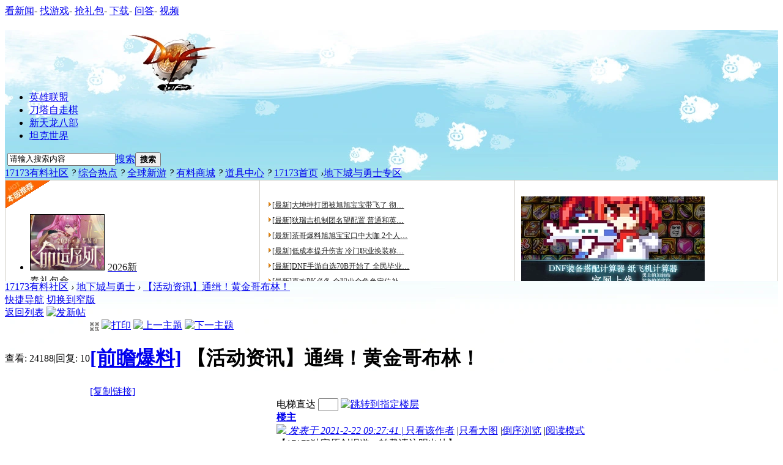

--- FILE ---
content_type: text/html; charset=utf-8
request_url: https://bbs.17173.com/thread-11296574-1-1.html
body_size: 22771
content:


<!DOCTYPE html PUBLIC "-//W3C//DTD XHTML 1.0 Transitional//EN" "http://www.w3.org/TR/xhtml1/DTD/xhtml1-transitional.dtd">
<html xmlns="http://www.w3.org/1999/xhtml">
<head>
<meta http-equiv="Content-Type" content="text/html; charset=utf-8" />
<title>【活动资讯】通缉！黄金哥布林！-地下城与勇士 -  爱游戏，爱17173!</title>
<link href="//bbs.17173.com/thread-11296574-1-1.html" rel="canonical" /><meta name="keywords" content="论坛,【活动资讯】通缉！黄金哥布林！,有料社区" />
<meta name="description" content="【活动资讯】通缉！黄金哥布林！,论坛,有料社区,17173游戏论坛 " />
<meta name="renderer" content="webkit" />
<meta name="generator" content="17173" />
<meta name="author" content="17173" />
<meta name="copyright" content="2001-2026 17173. All rights reserved." />
<meta name="MSSmartTagsPreventParsing" content="True" />
<meta http-equiv="MSThemeCompatible" content="Yes" />
<meta name="baidu-site-verification" content="f5874a3f8e49646e5917517f21be2764"/>
<meta http-equiv="X-UA-Compatible" content="IE=edge,chrome=1">
<base href="//bbs.17173.com/" /><link rel="stylesheet" type="text/css" href="data/cache/style_6_common.css?P79" /><link rel="stylesheet" type="text/css" href="data/cache/style_6_forum_viewthread.css?P79" /><link rel="stylesheet" type="text/css" href="https://ue.17173cdn.com/a/bbs/index/2017/style/35/style.css">
<script>var STYLEID = '6', STATICURL = 'static/', IMGDIR = 'static/image/common', VERHASH = 'P79', charset = 'utf-8', discuz_uid = '0', cookiepre = 'bbsPro_2132_', cookiedomain = '', cookiepath = '/', showusercard = '1', attackevasive = '0', disallowfloat = 'newthread', creditnotice = '1|经验|,2|精粹石|,3|崇高石|,4|原味鸡|,5|欧气|,6|零食|,7|悬赏币|,8|马格南|', defaultstyle = '', REPORTURL = 'aHR0cDovL2Jicy4xNzE3My5jb20vdGhyZWFkLTExMjk2NTc0LTEtMS5odG1s', SITEURL = '//bbs.17173.com/', JSPATH = 'static/js/', CSSPATH = 'data/cache/style_', DYNAMICURL = '';</script>
<script src="static/js/common.js?P79" type="text/javascript"></script>












<link rel="dns-prefetch" href="//ue.17173cdn.com/" />
<link type="image/x-icon" rel="icon" href="//ue.17173cdn.com/images/lib/v1/favicon-hd.ico" />
<link type="image/x-icon" rel="shortcut icon" href="//ue.17173cdn.com/images/lib/v1/favicon.ico" />


<script src="//js.17173.com/utils.js?v=0.8.0"></script>
<script type="text/javascript">
window.dsm = {E:{},track:function(){},call:function(){}}
window.pandora = {overOldPandora:true}
</script>



<meta itemprop="image" content="https://ue.17173cdn.com/a/bbs/index/2016/img/youliao-logo.png" />
<meta name="application-name" content="17173有料社区" />
<meta name="msapplication-tooltip" content="17173有料社区" />
<meta name="msapplication-task" content="name=论坛;action-uri=//bbs.17173.com/forum.php;icon-uri=//bbs.17173.com/static/image/common/bbs.ico" />
<link rel="archives" title="17173有料社区" href="//bbs.17173.com/archiver/" />
<link rel="stylesheet" id="css_widthauto" type="text/css" href='data/cache/style_6_widthauto.css?P79' />
<script>HTMLNODE.className += ' widthauto'</script>
  
<script src="static/js/forum.js?P79" type="text/javascript"></script>
    <link rel="stylesheet" type="text/css" href="https://ue.17173cdn.com/a/bbs/index/2017/css/forum.css?P79" />
    <link rel="stylesheet" type="text/css" href="https://ue.17173cdn.com/a/bbs/shengwang/prestige.css" />
<script src="https://ue.17173cdn.com/a/lib/jquery-1.7.2.js" type="text/javascript"></script>
<script src="https://ue.17173cdn.com/a/bbs/index/2016/js/libs.js" type="text/javascript"></script>
<script>
    	var J = jQuery.noConflict();
    	if(self != top){
J('<style type="text/css">.bbs-global-bar, .boardnav #bnav, #hd, #pt1, .sub-screen-hot, .mn-main .bml, .mn-main .bm.bmw.fl, #ft, .a_f{ display:none;}.wrap-top, .wrap-bottom, .wrap{background:none;}</style>').appendTo('head');
}
    </script>
    <script>pandora.version=2</script>



<script type="text/javascript" src="//ue.17173cdn.com/a/lib/vda/seed.js?20231220"></script>


<script type="text/javascript" src="//ue.17173cdn.com/a/lib/v4/pandora2.js?t=20250916"></script>
<script type="text/javascript" src="//ue.17173cdn.com/a/lib/v5/sjs/sjs.js?t=20250714"></script>


<script type="text/javascript" src="//ue.17173cdn.com/a/lib/passport/v7.9.1/js/passport.js"></script>
</head>

<body id="nv_forum" class="pg_viewthread" onkeydown="if(event.keyCode==27) return false;">

<!--[if lte IE 9]>
<script type="text/javascript" src="//ue.17173cdn.com/a/module/ie67/2021/browser-update-min.js"></script>
<![endif]-->
<div id="append_parent"></div><div id="ajaxwaitid"></div>
<div id="toptb" class="cl">
<div class="wp" style="display:none;">
<div class="z"><a href="javascript:;"  onclick="setHomepage('//bbs.17173.com/');">设为首页</a><a href="//bbs.17173.com/"  onclick="addFavorite(this.href, '17173有料社区');return false;">收藏本站</a></div>
<div class="y">
<a id="switchblind" href="javascript:;" onclick="toggleBlind(this)" title="开启辅助访问" class="switchblind">开启辅助访问</a>
<a href="javascript:;" id="switchwidth" onclick="widthauto(this)" title="切换到窄版" class="switchwidth">切换到窄版</a>
</div>
</div>
</div>


<div id="qmenu_menu" class="p_pop blk" style="display: none;">
<div class="ptm pbw hm">
请 <a href="javascript:;" class="xi2" onclick="lsSubmit()"><strong>登录</strong></a> 后使用快捷导航<br />没有帐号？<a href="member.php?mod=register" class="xi2 xw1">立即注册</a>
</div>
</div>
<meta baidu-gxt-verify-token="1bbacc7dd885064ba6efec7a0a007614"> 
<div class="bbs-global-bar clearfix wp">
  <div class="bbs-bar-con">
    <div class="logo-box"> <a href="http://www.17173.com" target="_blank" class="simple-logo-17173"></a><a href="http://bbs.17173.com" target="_self" class="simple-logo-bbs"></a>
    </div>
    <div class="bgb-quick-menu">
      <a target="_blank" href="http://news.17173.com">看新闻</a>-
      <a target="_blank" href="http://www.17173.com/f/index.shtml">找游戏</a>-
      <a target="_blank" href="http://hao.17173.com/">抢礼包</a>-
      <a target="_blank" href="http://download.17173.com/">下载</a>-
      <a href="http://bk.17173.com/">问答</a>- 
      <a target="_blank" href="http://media.17173.com/">视频</a>
      </div>
  </div>
</div>
        
        </div><div class="wrap">
<div class="wrap-bottom">
<div class="wrap-top">
<div id="hd">
<div class="wp">
<div class="hdc cl" id="hdc"><h2><a href="./"><img src="https://ue.17173cdn.com/a/bbs/index/2016/img/youliao-logo.png" alt="17173有料社区"></a></h2>
                    <div class="h-ad y">                    </div>
</div>

<div id="nv">

<ul><li id="mn_F8707" ><a href="http://bbs.17173.com/forum-8707-1.html" hidefocus="true"  >英雄联盟</a></li><li id="mn_F10102" ><a href="http://bbs.17173.com/forum-10102-1.html" hidefocus="true"  >刀塔自走棋</a></li><li id="mn_F8709" ><a href="http://bbs.17173.com/forum-8709-1.html" hidefocus="true"  >新天龙八部</a></li><li id="mn_F8723" ><a href="http://bbs.17173.com/forum-8723-1.html" hidefocus="true"  >坦克世界</a></li></ul>
</div>
<div class="p_pop h_pop" id="mn_userapp_menu" style="display: none"></div><div id="mu" class="cl">
</div>                
                <div class="sc-quick-bar cl">
<div class="sc-quick-bar-c">
                <div class="sc-quick-bar-l"></div>
                    <div class="scqb-co01">
                        <div class="z search-box">
                            <div id="scbar" class="cl">
<form id="scbar_form" method="post" autocomplete="off" onsubmit="searchFocus($('scbar_txt'))" action="search.php?searchsubmit=yes" target="_blank">
<input type="hidden" name="mod" id="scbar_mod" value="search" />
<input type="hidden" name="formhash" value="8cf40a15" />
<input type="hidden" name="srchtype" value="title" />
<input type="hidden" name="srhfid" value="8706" />
<input type="hidden" name="srhlocality" value="forum::viewthread" />
<table cellspacing="0" cellpadding="0">
<tr>
<td class="scbar_icon_td">&nbsp;</td>
<td class="scbar_txt_td"><input type="text" name="srchtxt" id="scbar_txt" value="请输入搜索内容" onfocus="if(this.value == '请输入搜索内容'){this.value = '';}" onblur="if(this.value == ''){this.value = '请输入搜索内容';}" autocomplete="off" x-webkit-speech speech /></td>
<td class="scbar_type_td"><a href="javascript:;" id="scbar_type" class="showmenu xg1 xs2" onclick="showMenu(this.id)" hidefocus="true">搜索</a></td>
<td class="scbar_btn_td"><button type="submit" name="searchsubmit" id="scbar_btn" sc="1" class="pn" value="true"><strong class="">搜索</strong></button></td>
<td class="scbar_hot_td">&nbsp;</td>
</tr>
</table>
</form>

<div id="scbar_hot">
</div>


</div>
<ul id="scbar_type_menu" class="p_pop" style="display: none;"><li><a href="javascript:;" rel="curforum" fid="8706" >本版</a></li><li><a href="javascript:;" rel="forum" class="curtype">帖子</a></li><li><a href="javascript:;" rel="user">用户</a></li></ul>
<script type="text/javascript">
initSearchmenu('scbar', '');
</script>
                        </div>
                    </div>
                    <div class="scqb-co02">
                    	<div class="pp-login pp-login2" style="display:none;">
                            <div class="pp-login-in">
                                <div class="pp-login-c1">
                                    <a href="javascript:;" class="pp-login-bt1"><i class="ico-user"></i>安全登录</a>
                                </div>
                                <div class="pp-login-c2">
                                    <div class="item-1">
                                        <a href="http://passport.17173.com/password/forget" target="_blank" class="pp-login-bt2"><i class="ico-forget"></i>忘记密码</a>
                                    </div>
                                    <div class="item-2">
                                        <a href="http://passport.17173.com/register" target="_blank" class="pp-login-bt2"><i class="ico-quick"></i>快速注册</a>
                                    </div>
                                </div>
                            </div>
                        </div>

                        <div id="psptR" class="y login-box ">
                            
                                                    </div>
                    </div>
                    <div class="sc-quick-bar-r"></div>
                	</div>
                    
                </div>
</div>
</div>


<div id="wp" class="wp"><script type="text/javascript">
var fid = parseInt('8706'), 
tid = parseInt('11296574'), 
forumId = '8706',
isViewthreadPage = true;
</script>
<script src="static/js/forum_viewthread.js?P79" type="text/javascript"></script>
<script type="text/javascript">zoomstatus = parseInt(1);var imagemaxwidth = '760';var aimgcount = new Array();</script>
<style id="diy_style" type="text/css"></style>
<!--[diy=diynavtop]--><div id="diynavtop" class="area"></div><!--[/diy]-->

<!-- CMS CACHE BEGIN -->    <div id="pt1" class="cl">
    	<div class="hd-r"><span></span></div>
        <div class="z">
	<a href="./" class="nvhm" title="首页" target="_blank" >17173有料社区</a>
	<em>?</em>
	<a href="http://bbs.17173.com/forum-10074-1.html" target="_blank">综合热点</a>
	<em>?</em>
	<a href="http://bbs.17173.com/forum-10077-1.html" target="_blank">全球新游</a>
	<em>?</em>
	<a href="http://bbs.17173.com/plugin.php?id=auction" target="_blank" >有料商城</a>
	<em>?</em>
           <a href="http://bbs.17173.com/home.php?mod=magic" target="_blank" >道具中心</a>
	<em>?</em>
	<a href="http://www.17173.com/" target="_blank" >17173首页</a>
</div>
</div>
<iframe width="100%" height="165" marginwidth=0 marginheight=0 hspace=0 vspace=0 frameborder=0 scrolling=no src="//bbs.17173.com/nav/dnf/dnf2013bbs.shtml"></iframe><!-- CMS CACHE END -->

<div id="pt" class="bm cl">
<div class="z">
<a href="./" class="nvhm" title="首页">17173有料社区</a> <em>&rsaquo;</em> <a href="http://bbs.17173.com/forum-8706-1.html">地下城与勇士</a> <em>&rsaquo;</em> <a href="http://bbs.17173.com/thread-11296574-1-1.html">【活动资讯】通缉！黄金哥布林！</a>
</div>
    <div class="y chart-bar">
        <a href="javascript:;" id="qmenu" onmouseover="showMenu({'ctrlid':'qmenu','pos':'34!','ctrlclass':'a','duration':2});" initialized="true" class="">快捷导航</a>
                            <a href="javascript:;" onClick="widthauto(this)" id="widthauto-btn" class="y widthauto-btn">切换到窄版</a>
                </div>
</div>

</div>

<style id="diy_style" type="text/css"></style>
<div class="wp">
<!--[diy=diy1]--><div id="diy1" class="area"></div><!--[/diy]-->
</div>

<div id="ct" class="wp cl">
<div id="pgt" class="pgs mbm cl  AdBbsTujianLink">
<div class="pgt"></div>
<span class="y pgb"><a href="http://bbs.17173.com/forum-8706-1.html">返回列表</a></span>
<a id="newspecial" onmouseover="$('newspecial').id = 'newspecialtmp';this.id = 'newspecial';showMenu({'ctrlid':this.id})" onclick="lsSubmit()" href="javascript:;" title="发新帖"><img src="static/image/common/pn_post.png" alt="发新帖" /></a></div>



<div id="postlist" class="pl bm postlist">
<table cellspacing="0" cellpadding="0">
<tr>
<td class="pls ptn pbn">
<div class="hm ptn">
<span class="xg1">查看:</span> <span class="xi1">24188</span><span class="pipe">|</span><span class="xg1">回复:</span> <span class="xi1">10</span>
</div>
</td>
<td class="plc ptm pbn vwthd">
<div class="y">
<a href="javascript:;" class="btn-code"><i class="ico-code"></i><div class="code"><div class="code-in"><img src="" data-src="misc.php?mod=qrcode&amp;type=thread&amp;tid=11296574" class="js-qrcode" alt=""><p>扫一扫，手机看帖</p></div></div></a>
<a href="http://bbs.17173.com/forum.php?mod=viewthread&amp;action=printable&amp;tid=11296574" title="打印" target="_blank"><img src="static/image/common/print.png" alt="打印" class="vm" /></a>
<a href="http://bbs.17173.com/forum.php?mod=redirect&amp;goto=nextoldset&amp;tid=11296574" title="上一主题"><img src="static/image/common/thread-prev.png" alt="上一主题" class="vm" /></a>
<a href="http://bbs.17173.com/forum.php?mod=redirect&amp;goto=nextnewset&amp;tid=11296574" title="下一主题"><img src="static/image/common/thread-next.png" alt="下一主题" class="vm" /></a>
</div>
<h1 class="ts">
<a href="http://bbs.17173.com/forum.php?mod=forumdisplay&amp;fid=8706&amp;filter=typeid&amp;typeid=2431">[前瞻爆料]</a>
<span id="thread_subject">【活动资讯】通缉！黄金哥布林！</span>
</h1>
<span class="xg1">
<a href="http://bbs.17173.com/thread-11296574-1-1.html" onclick="return copyThreadUrl(this, '17173有料社区')" >[复制链接]</a>
</span>
</td>
</tr>
</table>


<table cellspacing="0" cellpadding="0" class="ad">
<tr>
<td class="pls">
</td>
<td class="plc">
</td>
</tr>
</table>
<div id="post_205632644" >
<table id="pid205632644" class="plhin" summary="pid205632644" cellspacing="0" cellpadding="0">
<tr>
<td class="pls" rowspan="2">
<div id="favatar205632644" class="pls favatar">
 <div class="pi">
<div class="authi"><a href="http://bbs.17173.com/space-uid-114809212.html" target="_blank" class="xw1">绝望型黑白熊</a><i class="ico-male"></i>

</div>
</div>
<div class="p_pop blk bui card_gender_1" id="userinfo205632644" style="display: none; margin-top: -11px;">
<div class="m z">
<div id="userinfo205632644_ma"></div>
</div>
<div class="i y">
<div>
<strong><a href="http://bbs.17173.com/space-uid-114809212.html" target="_blank" class="xi2">绝望型黑白熊</a></strong>
<em>当前离线</em>
</div><dl class="cl">
<dt>UID</dt><dd><a href="?114809212" target="_blank" class="xi2">114809212</a></dd>
<dt>精华</dt><dd>64</dd>
<dt>经验</dt><dd>18480 </dd>
<dt>精粹石</dt><dd>0 </dd>
<dt>崇高石</dt><dd>0 </dd>
<dt>原味鸡</dt><dd>0 </dd>
<dt>欧气</dt><dd>395334 </dd>
<dt>零食</dt><dd>0 </dd>
<dt>悬赏币</dt><dd>101 </dd>
<dt>马格南</dt><dd>0 </dd>

</dl><div class="imicn">
<a href="http://bbs.17173.com/home.php?mod=space&amp;uid=114809212&amp;do=profile" target="_blank" title="查看详细资料"><img src="static/image/common/userinfo.gif" alt="查看详细资料" /></a>
</div>
<div id="avatarfeed"><span id="threadsortswait"></span></div>
</div>
</div>
<div>
<div class="avatar" onmouseover="showauthor(this, 'userinfo205632644')"><a href="http://bbs.17173.com/space-uid-114809212.html" class="avtm" target="_blank"><img src="https://bbs.17173.com/uc/avatar.php?uid=114809212&size=middle" /></a></div>


<!--BEGIN prestige 114809212-->
<div class="user_prestige">
    <img src="//ue.17173cdn.com/a/bbs/shengwang/dnf/dnf-lv15.gif" data-prestige="41067" data-rank="8" alt="伟大意志" >
</div>
<!--END prestige 114809212-->

</div>
<div class="tns xg2"><table cellspacing="0" cellpadding="0"><th><p><a href="http://bbs.17173.com/home.php?mod=space&uid=114809212&do=thread&type=thread&view=me&from=space" class="xi2">5061</a></p>主题</th><th><p><a href="http://bbs.17173.com/home.php?mod=space&uid=114809212&do=thread&type=reply&view=me&from=space" class="xi2">7833</a></p>帖子</th><td><p><a href="http://bbs.17173.com/home.php?mod=space&uid=114809212&do=profile" class="xi2"><span title="36755">3万</span></a></p>积分</td></table></div>

<p><em><a href="http://bbs.17173.com/home.php?mod=spacecp&amp;ac=usergroup&amp;gid=3" target="_blank">版主</a></em></p>
<p class="xg1">啊……欧皇的气息（蹭）</p>

<p><span><img src="static/image/common/star_level2.gif" alt="Rank: 15" /><img src="static/image/common/star_level2.gif" alt="Rank: 15" /><img src="static/image/common/star_level2.gif" alt="Rank: 15" /><img src="static/image/common/star_level1.gif" alt="Rank: 15" /><img src="static/image/common/star_level1.gif" alt="Rank: 15" /><img src="static/image/common/star_level1.gif" alt="Rank: 15" /></span></p>



<dl class="pil cl">

</dl>
<p class="md_ctrl"><a href="http://bbs.17173.com/home.php?mod=medal"><img id="md_205632644_40" src="static/image/common/m/dnfbiaozhi.gif" alt="dnf版面标志" title="" onmouseover="showMenu({'ctrlid':this.id, 'menuid':'md_40_menu', 'pos':'12!'})" /><img id="md_205632644_191" src="https://images.17173cdn.com/2017/newbbs/2017/7/xuznhang/4.gif" alt="DNF·KOL-武炼勋章" title="" onmouseover="showMenu({'ctrlid':this.id, 'menuid':'md_191_menu', 'pos':'12!'})" /><img id="md_205632644_175" src="https://i3.17173cdn.com/2fhnvk/YWxqaGBf/cms3/RobzCgblbBreohm.gif " alt="萌新报道" title="" onmouseover="showMenu({'ctrlid':this.id, 'menuid':'md_175_menu', 'pos':'12!'})" /></a></p><ul class="xl xl2 o cl">
<li class="pm2">
                    	                        <a href="javascript:;" onclick="lsSubmit()" title="发消息" class="xi2">发消息</a>
                                            </li>
</ul>
</div>
</td>
<td class="plc">
<div class="pi">
<div id="fj" class="y">
<label class="z">电梯直达</label>
<input type="text" class="px p_fre z" size="2" onkeyup="$('fj_btn').href='forum.php?mod=redirect&ptid=11296574&authorid=0&postno='+this.value" onkeydown="if(event.keyCode==13) {window.location=$('fj_btn').href;return false;}" title="跳转到指定楼层" />
<a href="javascript:;" id="fj_btn" class="z" title="跳转到指定楼层"><img src="static/image/common/fj_btn.png" alt="跳转到指定楼层" class="vm" /></a>
</div>
<strong>
<a href="http://bbs.17173.com/thread-11296574-1-1.html"   id="postnum205632644" onclick="setCopy(this.href, '帖子地址复制成功');return false;" >
楼主<!-- </a> -->
</strong>
<div class="pti">
<div class="pdbt">
</div>
<div class="authi">
<img class="authicn vm" id="authicon205632644" src="static/image/common/online_moderator.gif" />
<em id="authorposton205632644">发表于 2021-2-22 09:27:41</em>
<span class="pipe">|</span>
<a href="http://bbs.17173.com/forum.php?mod=viewthread&amp;tid=11296574&amp;page=1&amp;authorid=114809212" rel="nofollow">只看该作者</a>
<span class="pipe">|</span><a href="http://bbs.17173.com/forum.php?mod=viewthread&amp;tid=11296574&amp;from=album">只看大图</a>
<span class="pipe">|</span><a href="http://bbs.17173.com/forum.php?mod=viewthread&amp;tid=11296574&amp;extra=page%3D1&amp;ordertype=1">倒序浏览</a>
<span class="pipe">|</span><a href="javascript:;" onclick="readmode($('thread_subject').innerHTML, 205632644);">阅读模式</a>
</div>
</div>
</div><div class="pct"><style type="text/css">.pcb{margin-right:0}</style><div class="pcb">
 
<div class="t_fsz">
<table cellspacing="0" cellpadding="0"><tr><td class="t_f" id="postmessage_205632644">
【17173独家原创报道，转载请注明出处】<br />
<img id="aimg_D27CL" onclick="zoom(this, this.src, 0, 0, 0)" class="zoom" width="272" height="23" src="https://bbs.17173.com/static/image/hrline/5.gif" border="0" alt="" /><br />
<br />
<br />

<ignore_js_op>

<img id="aimg_5331508" aid="5331508" src="static/image/common/none.gif" zoomfile="https://i.17173cdn.com/9ih5jd/YWxqaGBf/forum/202102/22/RqFQpyboFdvlsir.png?time=1769900520" file="https://i.17173cdn.com/9ih5jd/YWxqaGBf/forum/202102/22/RqFQpyboFdvlsir.png!a-3-640x.jpg?time=1769900520" class="zoom" onclick="zoom(this, this.getAttribute('zoomfile'), 0, 0, 0)" width="259" id="aimg_5331508" inpost="1" onmouseover="showMenu({'ctrlid':this.id,'pos':'12'})" />

<div class="tip tip_4 aimg_tip" id="aimg_5331508_menu" style="position: absolute; display: none" disautofocus="true">
<div class="xs0">
<p><strong>33.png</strong> <em class="xg1">(113.8 KB, 下载次数: 631)</em></p>
<p>
<a href="http://bbs.17173.com/forum.php?mod=attachment&amp;aid=NTMzMTUwOHw0OTU0ZmM4NHwxNzY5OTAwNTM0fDB8MTEyOTY1NzQ%3D&amp;nothumb=yes" target="_blank">下载附件</a>

</p>

<p class="xg1 y">2021-2-22 09:23 上传</p>

</div>
<div class="tip_horn"></div>
</div>

</ignore_js_op>
<br />
<br />
活动期间，在推荐地下城消耗疲劳就能够积攒进度条。<br />

<ignore_js_op>

<img id="aimg_5331509" aid="5331509" src="static/image/common/none.gif" zoomfile="https://i.17173cdn.com/9ih5jd/YWxqaGBf/forum/202102/22/BiFACwboFdvlsDb.png?time=1769900520" file="https://i.17173cdn.com/9ih5jd/YWxqaGBf/forum/202102/22/BiFACwboFdvlsDb.png!a-3-640x.jpg?time=1769900520" class="zoom" onclick="zoom(this, this.getAttribute('zoomfile'), 0, 0, 0)" width="290" id="aimg_5331509" inpost="1" onmouseover="showMenu({'ctrlid':this.id,'pos':'12'})" />

<div class="tip tip_4 aimg_tip" id="aimg_5331509_menu" style="position: absolute; display: none" disautofocus="true">
<div class="xs0">
<p><strong>34.png</strong> <em class="xg1">(58.28 KB, 下载次数: 575)</em></p>
<p>
<a href="http://bbs.17173.com/forum.php?mod=attachment&amp;aid=NTMzMTUwOXxlODYxNGM1M3wxNzY5OTAwNTM0fDB8MTEyOTY1NzQ%3D&amp;nothumb=yes" target="_blank">下载附件</a>

</p>

<p class="xg1 y">2021-2-22 09:23 上传</p>

</div>
<div class="tip_horn"></div>
</div>

</ignore_js_op>
<br />
消耗满30疲劳后，下一次推荐地下城内会出现活动房间。<br />

<ignore_js_op>

<img id="aimg_5331512" aid="5331512" src="static/image/common/none.gif" zoomfile="https://i.17173cdn.com/9ih5jd/YWxqaGBf/forum/202102/22/AnythVboFdvmBfB.png?time=1769900520" file="https://i.17173cdn.com/9ih5jd/YWxqaGBf/forum/202102/22/AnythVboFdvmBfB.png!a-3-640x.jpg?time=1769900520" class="zoom" onclick="zoom(this, this.getAttribute('zoomfile'), 0, 0, 0)" width="198" id="aimg_5331512" inpost="1" onmouseover="showMenu({'ctrlid':this.id,'pos':'12'})" />

<div class="tip tip_4 aimg_tip" id="aimg_5331512_menu" style="position: absolute; display: none" disautofocus="true">
<div class="xs0">
<p><strong>QQ截图20210221143009.png</strong> <em class="xg1">(13.64 KB, 下载次数: 577)</em></p>
<p>
<a href="http://bbs.17173.com/forum.php?mod=attachment&amp;aid=NTMzMTUxMnwwNjI4MmNlYXwxNzY5OTAwNTM0fDB8MTEyOTY1NzQ%3D&amp;nothumb=yes" target="_blank">下载附件</a>

</p>

<p class="xg1 y">2021-2-22 09:24 上传</p>

</div>
<div class="tip_horn"></div>
</div>

</ignore_js_op>
<br />
<br />
击败活动房间内的哥布林即可获得10～100个时间引导石。<br />
除此之外还有一定几率获得100级史诗/神话装备，当然这个几率大家看着玩就行，不指望他真的能出。<br />
活动期间，每日最多可遇到5次黄金哥布林，也就是<font color="#ff0000"><strong>每天可获得50～500个时间引导石。</strong></font><br />
活动持续28天，<font color="#ff0000"><strong>全勤下最少可获得1400个时间引导石（最多是14000个，但你觉得有可能吗？）</strong></font><br />

<ignore_js_op>

<img id="aimg_5331510" aid="5331510" src="static/image/common/none.gif" zoomfile="https://i.17173cdn.com/9ih5jd/YWxqaGBf/forum/202102/22/VwiGJTboFdvlAcp.png?time=1769900520" file="https://i.17173cdn.com/9ih5jd/YWxqaGBf/forum/202102/22/VwiGJTboFdvlAcp.png!a-3-640x.jpg?time=1769900520" class="zoom" onclick="zoom(this, this.getAttribute('zoomfile'), 0, 0, 0)" width="282" id="aimg_5331510" inpost="1" onmouseover="showMenu({'ctrlid':this.id,'pos':'12'})" />

<div class="tip tip_4 aimg_tip" id="aimg_5331510_menu" style="position: absolute; display: none" disautofocus="true">
<div class="xs0">
<p><strong>37.png</strong> <em class="xg1">(64.42 KB, 下载次数: 564)</em></p>
<p>
<a href="http://bbs.17173.com/forum.php?mod=attachment&amp;aid=NTMzMTUxMHwzNTdhZTMzMnwxNzY5OTAwNTM0fDB8MTEyOTY1NzQ%3D&amp;nothumb=yes" target="_blank">下载附件</a>

</p>

<p class="xg1 y">2021-2-22 09:23 上传</p>

</div>
<div class="tip_horn"></div>
</div>

</ignore_js_op>

<ignore_js_op>

<img id="aimg_5331511" aid="5331511" src="static/image/common/none.gif" zoomfile="https://i.17173cdn.com/9ih5jd/YWxqaGBf/forum/202102/22/YYPwuiboFdvlAqr.png?time=1769900520" file="https://i.17173cdn.com/9ih5jd/YWxqaGBf/forum/202102/22/YYPwuiboFdvlAqr.png!a-3-640x.jpg?time=1769900520" class="zoom" onclick="zoom(this, this.getAttribute('zoomfile'), 0, 0, 0)" width="207" id="aimg_5331511" inpost="1" onmouseover="showMenu({'ctrlid':this.id,'pos':'12'})" />

<div class="tip tip_4 aimg_tip" id="aimg_5331511_menu" style="position: absolute; display: none" disautofocus="true">
<div class="xs0">
<p><strong>38.png</strong> <em class="xg1">(19.12 KB, 下载次数: 562)</em></p>
<p>
<a href="http://bbs.17173.com/forum.php?mod=attachment&amp;aid=NTMzMTUxMXwyNTVmZjc2NXwxNzY5OTAwNTM0fDB8MTEyOTY1NzQ%3D&amp;nothumb=yes" target="_blank">下载附件</a>

</p>

<p class="xg1 y">2021-2-22 09:23 上传</p>

</div>
<div class="tip_horn"></div>
</div>

</ignore_js_op>
<br />
<img id="aimg_wwZnC" onclick="zoom(this, this.src, 0, 0, 0)" class="zoom" width="272" height="23" src="https://bbs.17173.com/static/image/hrline/5.gif" border="0" alt="" /><br />
<font size="3"><font color="#0000ff"><strong>【加入17173DNF交流群，一起口嗨尬聊吧！】</strong></font></font><strong><br />
17173DNF专区水友交流①群：241225161[</strong></font><a href="https://link.17173.com?target=https%3A%2F%2Fjq.qq.com%2F%3F_wv%3D1027%26k%3D5TaHBzz" rel="nofollow" target="_blank">点击申请加群</a><font face="微软雅黑"><strong>]</strong><br />
<br />
<br />
</td></tr></table>


</div>
<div id="comment_205632644" class="cm">
</div>

<div id="post_rate_div_205632644"></div>
</div>
</div>

</td></tr>
<tr><td class="plc plm">

<div id="p_btn" class="mtw mbm hm cl">

                    <!-- Baidu Button BEGIN -->
<div class="bdsharebuttonbox" id="bdshare"><a href="#" class="bds_more" data-cmd="more"></a><a href="#" class="bds_qzone" data-cmd="qzone" title="分享到QQ空间"></a><a href="#" class="bds_tsina" data-cmd="tsina" title="分享到新浪微博"></a><a href="#" class="bds_tqq" data-cmd="tqq" title="分享到腾讯微博"></a><a href="#" class="bds_renren" data-cmd="renren" title="分享到人人网"></a><a href="#" class="bds_weixin" data-cmd="weixin" title="分享到微信"></a></div>
                    <!-- Baidu Button END -->

<a href="javascript:;" id="k_favorite" onclick="lsSubmit()" onmouseover="this.title = $('favoritenumber').innerHTML + ' 人收藏'" title="收藏本帖">

<i><img src="static/image/common/fav.gif" alt="收藏" />收藏<span id="favoritenumber" style="display:none">0</span></i></a>
</div>
<div class="support-user-list">
<div class="support-users-title"><p>共<span>1</span>人点赞</p></div>
<div class="plist plist-support-users clearfix" style="height: 100px;overflow: hidden;"><div class="item">
<a href="http://bbs.17173.com/space-uid-140818832.html" title="黑猫糖果" target="_blank">
<span class="pic"><img src="//i.17173cdn.com/mpt09l/YWxqaGBf/avatar/140/81/88/32_avatar_small.jpg?1769693171" onerror="this.src='https://bbs.17173.com/uc/images/noavatar_small.gif'" /></span>
<span class="text">黑猫糖果</span>
</a>
</div>
</div>
</div>
<div class="sign" style="max-height:400px;maxHeightIE:400px;"><img id="aimg_MkyZB" onclick="zoom(this, this.src, 0, 0, 0)" class="zoom" src="http://i1.17173cdn.com/9ih5jd/YWxqaGBf/forum/201801/05/014330jqtg1yyjtqytdcqa.png" onmouseover="img_onmouseoverfunc(this)" onload="thumbImg(this)" border="0" alt="" /></div>
</td>
</tr>
<tr id="_postposition205632644"></tr>
<tr>
<td class="pls"></td>
<td class="plc" style="overflow:visible;">
<div class="po hin">
<div class="pob cl">
<em>
<a class="fastre" href="javascript:;" onclick="lsSubmit()">回复</a>
                                </em>

<p>
<a href="javascript:;" id="mgc_post_205632644" onmouseover="showMenu(this.id)" class="showmenu">使用道具</a>
                            <a href="javascript:;" onclick="lsSubmit()">举报</a>
                            </p>

<ul id="mgc_post_205632644_menu" class="p_pop mgcmn" style="display: none;">
<li><a href="http://bbs.17173.com/home.php?mod=magic&amp;mid=jack&amp;idtype=tid&amp;id=11296574" id="a_jack" onclick="showWindow(this.id, this.href)"><img src="static/image/magic/jack.small.gif" />千斤顶</a></li>
</ul>
<script type="text/javascript" reload="1">checkmgcmn('post_205632644')</script>
</div>
</div>
</td>
</tr>
<tr class="ad" style="display:none;">
<td class="pls"></td>
<td class="plc">
</td>
</tr>

<tr>
   <td colspan="2" class="first-post-ad AdBbs2Banner1">
   </td>
</tr>

</table>
<script type="text/javascript" reload="1">
aimgcount[205632644] = ['D27CL','wwZnC','5331508','5331509','5331510','5331511','5331512'];
attachimggroup(205632644);
attachimgshow(205632644);
var aimgfid = 0;
</script>
</div>

<div id="post_205632731" >
<table id="pid205632731" class="plhin" summary="pid205632731" cellspacing="0" cellpadding="0">
<tr>
<td class="pls" rowspan="2">
<div id="favatar205632731" class="pls favatar">
 <div class="pi">
<div class="authi"><a href="http://bbs.17173.com/space-uid-139390185.html" target="_blank" class="xw1">灬邻家大哥哥</a>

</div>
</div>
<div class="p_pop blk bui card_gender_0" id="userinfo205632731" style="display: none; margin-top: -11px;">
<div class="m z">
<div id="userinfo205632731_ma"></div>
</div>
<div class="i y">
<div>
<strong><a href="http://bbs.17173.com/space-uid-139390185.html" target="_blank" class="xi2">灬邻家大哥哥</a></strong>
<em>当前离线</em>
</div><dl class="cl">
<dt>UID</dt><dd><a href="?139390185" target="_blank" class="xi2">139390185</a></dd>
<dt>精华</dt><dd>0</dd>
<dt>经验</dt><dd>717 </dd>
<dt>精粹石</dt><dd>0 </dd>
<dt>崇高石</dt><dd>0 </dd>
<dt>原味鸡</dt><dd>0 </dd>
<dt>欧气</dt><dd>0 </dd>
<dt>零食</dt><dd>0 </dd>
<dt>悬赏币</dt><dd>0 </dd>
<dt>马格南</dt><dd>0 </dd>

</dl><div class="imicn">
<a href="http://bbs.17173.com/home.php?mod=space&amp;uid=139390185&amp;do=profile" target="_blank" title="查看详细资料"><img src="static/image/common/userinfo.gif" alt="查看详细资料" /></a>
</div>
<div id="avatarfeed"><span id="threadsortswait"></span></div>
</div>
</div>
<div>
<div class="avatar" onmouseover="showauthor(this, 'userinfo205632731')"><a href="http://bbs.17173.com/space-uid-139390185.html" class="avtm" target="_blank"><img src="//i.17173cdn.com/mpt09l/YWxqaGBf/avatar/139/39/01/85_avatar_middle.jpg?1769698036" onerror="this.src='https://bbs.17173.com/uc/images/noavatar_middle.gif'" /></a></div>
</div>
<div class="tns xg2"><table cellspacing="0" cellpadding="0"><th><p><a href="http://bbs.17173.com/home.php?mod=space&uid=139390185&do=thread&type=thread&view=me&from=space" class="xi2">0</a></p>主题</th><th><p><a href="http://bbs.17173.com/home.php?mod=space&uid=139390185&do=thread&type=reply&view=me&from=space" class="xi2">79</a></p>帖子</th><td><p><a href="http://bbs.17173.com/home.php?mod=space&uid=139390185&do=profile" class="xi2">796</a></p>积分</td></table></div>

<p><em><a href="http://bbs.17173.com/home.php?mod=spacecp&amp;ac=usergroup&amp;gid=12" target="_blank">Lv.3</a></em></p>


<p><span id="g_up205632731" onmouseover="showMenu({'ctrlid':this.id, 'pos':'12!'});"><img src="static/image/common/star_level1.gif" alt="Rank: 3" /><img src="static/image/common/star_level1.gif" alt="Rank: 3" /><img src="static/image/common/star_level1.gif" alt="Rank: 3" /></span></p>
<div id="g_up205632731_menu" class="tip tip_4" style="display: none;"><div class="tip_horn"></div><div class="tip_c">Lv.3, 积分 796, 距离下一级还需 204 积分</div></div>


<p><span class="pbg2"  id="upgradeprogress_205632731" onmouseover="showMenu({'ctrlid':this.id, 'pos':'12!', 'menuid':'g_up205632731_menu'});"><span class="pbr2" style="width:49%;"></span></span></p>
<div id="g_up205632731_menu" class="tip tip_4" style="display: none;"><div class="tip_horn"></div><div class="tip_c">Lv.3, 积分 796, 距离下一级还需 204 积分</div></div>

<dl class="pil cl">

</dl>
<ul class="xl xl2 o cl">
<li class="pm2">
                    	                        <a href="javascript:;" onclick="lsSubmit()" title="发消息" class="xi2">发消息</a>
                                            </li>
</ul>
</div>
</td>
<td class="plc">
<div class="pi">
<strong>
<a href="http://bbs.17173.com/forum.php?mod=redirect&goto=findpost&ptid=11296574&pid=205632731"   id="postnum205632731" onclick="setCopy(this.href, '帖子地址复制成功');return false;" >
沙发<!-- </a> -->
</strong>
<div class="pti">
<div class="pdbt">
</div>
<div class="authi">
<img class="authicn vm" id="authicon205632731" src="static/image/common/online_member.gif" />
<em id="authorposton205632731">发表于 2021-2-22 09:57:51</em>
<span class="pipe">|</span>
<a href="http://bbs.17173.com/forum.php?mod=viewthread&amp;tid=11296574&amp;page=1&amp;authorid=139390185" rel="nofollow">只看该作者</a>
</div>
</div>
</div><div class="pct"><div class="pcb">
<div class="t_fsz">
<table cellspacing="0" cellpadding="0"><tr><td class="t_f" id="postmessage_205632731">
黄金哥布林活动=1400引导石 完毕</td></tr></table>


</div>
<div id="comment_205632731" class="cm">
<h3 class="psth xs1"><span class="icon_ring vm"></span>点评</h3>
<div class="pstl xs1 cl">
<div class="psta vm">
<a href="http://bbs.17173.com/space-uid-140547146.html" c="1"><img src="https://bbs.17173.com/uc/avatar.php?uid=140547146&size=small" /></a>
<a data-tid="11296574" data-pid="205632731" data-touid="140547146" href="forum.php?mod=misc&amp;action=comment&amp;tid=11296574&amp;pid=205632731&amp;extra=page%3D1&amp;page=1&amp;touid=140547146" class="xi2 xw1" onclick="showWindow('comment', this.href, 'get', 0)">不知道谁小号</a>
</div>
<div class="psti">
精辟&nbsp;
<a href="http://bbs.17173.com/forum.php?mod=redirect&amp;goto=findpost&amp;pid=205635394&amp;ptid=11296574" class="xi2">详情</a>
<a href="http://bbs.17173.com/forum.php?mod=post&amp;action=reply&amp;fid=8706&amp;tid=11296574&amp;repquote=205635394&amp;extra=page%3D1&amp;page=1" class="xi2" onclick="showWindow('reply', this.href)">回复</a>
<span class="xg1">
发表于 2021-2-22 19:19</span>
</div>
</div>
</div>

<div id="post_rate_div_205632731"></div>
</div>
</div>

</td></tr>
<tr><td class="plc plm">
<div id="p_btn" class="mtw mbm hm cl">
<a class="replyadd" href="forum.php?mod=misc&amp;action=postreview&amp;do=support&amp;tid=11296574&amp;pid=205632731&amp;hash=8cf40a15"  onclick="showWindow('login', this.href)"><i><img src="static/image/common/rec_add.png" alt="" />
赞
(<span id="review_support_205632731">2</span>)
</i>
</a>
</div>
</td>
</tr>
<tr id="_postposition205632731"></tr>
<tr>
<td class="pls"></td>
<td class="plc" style="overflow:visible;">
<div class="po hin">
<div class="pob cl">
<em>
<a class="fastre" href="javascript:;" onclick="lsSubmit()">回复</a>
                                </em>

<p>
<a href="javascript:;" id="mgc_post_205632731" onmouseover="showMenu(this.id)" class="showmenu">使用道具</a>
                            <a href="javascript:;" onclick="lsSubmit()">举报</a>
                            </p>

<ul id="mgc_post_205632731_menu" class="p_pop mgcmn" style="display: none;">
</ul>
<script type="text/javascript" reload="1">checkmgcmn('post_205632731')</script>
</div>
</div>
</td>
</tr>
<tr class="ad">
<td class="pls"></td>
<td class="plc">
</td>
</tr>

</table>
</div>

<div id="post_205632805" >
<table id="pid205632805" class="plhin" summary="pid205632805" cellspacing="0" cellpadding="0">
<tr>
<td class="pls" rowspan="2">
<div id="favatar205632805" class="pls favatar">
 <div class="pi">
<div class="authi"><a href="http://bbs.17173.com/space-uid-108435128.html" target="_blank" class="xw1" style="color: #FF00FF">你没洗脸</a><i class="ico-male"></i>

</div>
</div>
<div class="p_pop blk bui card_gender_1" id="userinfo205632805" style="display: none; margin-top: -11px;">
<div class="m z">
<div id="userinfo205632805_ma"></div>
</div>
<div class="i y">
<div>
<strong><a href="http://bbs.17173.com/space-uid-108435128.html" target="_blank" class="xi2" style="color: #FF00FF">你没洗脸</a></strong>
<em>当前离线</em>
</div><dl class="cl">
<dt>UID</dt><dd><a href="?108435128" target="_blank" class="xi2">108435128</a></dd>
<dt>精华</dt><dd>0</dd>
<dt>经验</dt><dd>24488 </dd>
<dt>精粹石</dt><dd>0 </dd>
<dt>崇高石</dt><dd>24 </dd>
<dt>原味鸡</dt><dd>0 </dd>
<dt>欧气</dt><dd>1880 </dd>
<dt>零食</dt><dd>367 </dd>
<dt>悬赏币</dt><dd>53 </dd>
<dt>马格南</dt><dd>0 </dd>

</dl><div class="imicn">
<a href="http://wpa.qq.com/msgrd?V=3&amp;Uin=761131648&amp;Site=17173有料社区&amp;Menu=yes&amp;from=discuz" target="_blank" title="QQ"><img src="static/image/common/qq.gif" alt="QQ" /></a><a href="http://bbs.17173.com/home.php?mod=space&amp;uid=108435128&amp;do=profile" target="_blank" title="查看详细资料"><img src="static/image/common/userinfo.gif" alt="查看详细资料" /></a>
</div>
<div id="avatarfeed"><span id="threadsortswait"></span></div>
</div>
</div>
<div>
<div class="avatar" onmouseover="showauthor(this, 'userinfo205632805')"><a href="http://bbs.17173.com/space-uid-108435128.html" class="avtm" target="_blank"><img src="https://bbs.17173.com/uc/avatar.php?uid=108435128&size=middle" /></a></div>


<!--BEGIN prestige 108435128-->
<div class="user_prestige">
    <img src="//ue.17173cdn.com/a/bbs/shengwang/dnf/dnf-lv15.gif" data-prestige="25126" data-rank="32" alt="伟大意志" >
</div>
<!--END prestige 108435128-->

</div>
<div class="tns xg2"><table cellspacing="0" cellpadding="0"><th><p><a href="http://bbs.17173.com/home.php?mod=space&uid=108435128&do=thread&type=thread&view=me&from=space" class="xi2">390</a></p>主题</th><th><p><a href="http://bbs.17173.com/home.php?mod=space&uid=108435128&do=thread&type=reply&view=me&from=space" class="xi2"><span title="16116">1万</span></a></p>帖子</th><td><p><a href="http://bbs.17173.com/home.php?mod=space&uid=108435128&do=profile" class="xi2"><span title="41384">4万</span></a></p>积分</td></table></div>

<p><em><a href="http://bbs.17173.com/home.php?mod=spacecp&amp;ac=usergroup&amp;gid=90" target="_blank"><font color="#FF00FF">妖气山巡山小分队</font></a></em></p>
<p class="xg1">人性是阻止人类进化的最后一道障碍</p>

<p><span><img src="static/image/common/star_level2.gif" alt="Rank: 10" /><img src="static/image/common/star_level2.gif" alt="Rank: 10" /><img src="static/image/common/star_level1.gif" alt="Rank: 10" /><img src="static/image/common/star_level1.gif" alt="Rank: 10" /></span></p>



<dl class="pil cl">

</dl>
<p class="md_ctrl"><a href="http://bbs.17173.com/home.php?mod=medal"><img id="md_205632805_40" src="static/image/common/m/dnfbiaozhi.gif" alt="dnf版面标志" title="" onmouseover="showMenu({'ctrlid':this.id, 'menuid':'md_40_menu', 'pos':'12!'})" /><img id="md_205632805_102" src="http://i2.17173.itc.cn/2014/newbbs/2014/05/26/yxmmban.gif" alt="游戏MM版面勋章" title="" onmouseover="showMenu({'ctrlid':this.id, 'menuid':'md_102_menu', 'pos':'12!'})" /></a></p><ul class="xl xl2 o cl">
<li class="pm2">
                    	                        <a href="javascript:;" onclick="lsSubmit()" title="发消息" class="xi2">发消息</a>
                                            </li>
</ul>
</div>
</td>
<td class="plc">
<div class="pi">
<strong>
<a href="http://bbs.17173.com/forum.php?mod=redirect&goto=findpost&ptid=11296574&pid=205632805"   id="postnum205632805" onclick="setCopy(this.href, '帖子地址复制成功');return false;" >
板凳<!-- </a> -->
</strong>
<div class="pti">
<div class="pdbt">
</div>
<div class="authi">
<img class="authicn vm" id="authicon205632805" src="static/image/common/online_member.gif" />
<em id="authorposton205632805">发表于 2021-2-22 10:16:55</em>
<span class="pipe">|</span>
<a href="http://bbs.17173.com/forum.php?mod=viewthread&amp;tid=11296574&amp;page=1&amp;authorid=108435128" rel="nofollow">只看该作者</a>
</div>
</div>
</div><div class="pct"><div class="pcb">
<div class="t_fsz">
<table cellspacing="0" cellpadding="0"><tr><td class="t_f" id="postmessage_205632805">
还不如直接出活动材料加个商店呢，到时候可以兑换东西，可兑换的加入黄金书史诗随机罐子，好歹给个保底啊</td></tr></table>


</div>
<div id="comment_205632805" class="cm">
</div>

<div id="post_rate_div_205632805"></div>
</div>
</div>

</td></tr>
<tr><td class="plc plm">
<div id="p_btn" class="mtw mbm hm cl">
<a class="replyadd" href="forum.php?mod=misc&amp;action=postreview&amp;do=support&amp;tid=11296574&amp;pid=205632805&amp;hash=8cf40a15"  onclick="showWindow('login', this.href)"><i><img src="static/image/common/rec_add.png" alt="" />
赞
(<span id="review_support_205632805">1</span>)
</i>
</a>
</div>
<div class="sign" style="max-height:400px;maxHeightIE:400px;"><img id="aimg_H8Y1O" onclick="zoom(this, this.src, 0, 0, 0)" class="zoom" width="212" height="212" src="http://i1.17173cdn.com/9ih5jd/YWxqaGBf/forum/201707/19/193705ku99i4u74m3aza3a.png" border="0" alt="" /><img id="aimg_w5241" onclick="zoom(this, this.src, 0, 0, 0)" class="zoom" width="120" height="110" src="http://i1.17173cdn.com/9ih5jd/YWxqaGBf/forum/201707/19/193659uv0g0k0gknatvoov.png" border="0" alt="" /><img id="aimg_d89Ww" onclick="zoom(this, this.src, 0, 0, 0)" class="zoom" width="212" height="212" src="http://i1.17173cdn.com/9ih5jd/YWxqaGBf/forum/201707/19/193702q1xmvd26222ajoau.png" border="0" alt="" /></div>
</td>
</tr>
<tr id="_postposition205632805"></tr>
<tr>
<td class="pls"></td>
<td class="plc" style="overflow:visible;">
<div class="po hin">
<div class="pob cl">
<em>
<a class="fastre" href="javascript:;" onclick="lsSubmit()">回复</a>
                                </em>

<p>
<a href="javascript:;" id="mgc_post_205632805" onmouseover="showMenu(this.id)" class="showmenu">使用道具</a>
                            <a href="javascript:;" onclick="lsSubmit()">举报</a>
                            </p>

<ul id="mgc_post_205632805_menu" class="p_pop mgcmn" style="display: none;">
</ul>
<script type="text/javascript" reload="1">checkmgcmn('post_205632805')</script>
</div>
</div>
</td>
</tr>
<tr class="ad">
<td class="pls"></td>
<td class="plc">
</td>
</tr>

</table>
</div>

<div id="post_205633380" >
<table id="pid205633380" class="plhin" summary="pid205633380" cellspacing="0" cellpadding="0">
<tr>
<td class="pls" rowspan="2">
<div id="favatar205633380" class="pls favatar">
 <div class="pi">
<div class="authi"><a href="http://bbs.17173.com/space-uid-53342272.html" target="_blank" class="xw1">嘻哈炜仔</a>

</div>
</div>
<div class="p_pop blk bui card_gender_0" id="userinfo205633380" style="display: none; margin-top: -11px;">
<div class="m z">
<div id="userinfo205633380_ma"></div>
</div>
<div class="i y">
<div>
<strong><a href="http://bbs.17173.com/space-uid-53342272.html" target="_blank" class="xi2">嘻哈炜仔</a></strong>
<em>当前离线</em>
</div><dl class="cl">
<dt>UID</dt><dd><a href="?53342272" target="_blank" class="xi2">53342272</a></dd>
<dt>精华</dt><dd>0</dd>
<dt>经验</dt><dd>3830 </dd>
<dt>精粹石</dt><dd>0 </dd>
<dt>崇高石</dt><dd>0 </dd>
<dt>原味鸡</dt><dd>0 </dd>
<dt>欧气</dt><dd>1350 </dd>
<dt>零食</dt><dd>-3 </dd>
<dt>悬赏币</dt><dd>0 </dd>
<dt>马格南</dt><dd>0 </dd>

</dl><div class="imicn">
<a href="http://bbs.17173.com/home.php?mod=space&amp;uid=53342272&amp;do=profile" target="_blank" title="查看详细资料"><img src="static/image/common/userinfo.gif" alt="查看详细资料" /></a>
</div>
<div id="avatarfeed"><span id="threadsortswait"></span></div>
</div>
</div>
<div>
<div class="avatar" onmouseover="showauthor(this, 'userinfo205633380')"><a href="http://bbs.17173.com/space-uid-53342272.html" class="avtm" target="_blank"><img src="https://bbs.17173.com/uc/avatar.php?uid=53342272&size=middle" /></a></div>


<!--BEGIN prestige 53342272-->
<div class="user_prestige">
    <img src="//ue.17173cdn.com/a/bbs/shengwang/dnf/dnf-lv9.gif" data-prestige="1155" data-rank="894" alt="时空之门" >
</div>
<!--END prestige 53342272-->

</div>
<div class="tns xg2"><table cellspacing="0" cellpadding="0"><th><p><a href="http://bbs.17173.com/home.php?mod=space&uid=53342272&do=thread&type=thread&view=me&from=space" class="xi2">1</a></p>主题</th><th><p><a href="http://bbs.17173.com/home.php?mod=space&uid=53342272&do=thread&type=reply&view=me&from=space" class="xi2">1513</a></p>帖子</th><td><p><a href="http://bbs.17173.com/home.php?mod=space&uid=53342272&do=profile" class="xi2">5345</a></p>积分</td></table></div>

<p><em><a href="http://bbs.17173.com/home.php?mod=spacecp&amp;ac=usergroup&amp;gid=20" target="_blank">Lv.8</a></em></p>


<p><span id="g_up205633380" onmouseover="showMenu({'ctrlid':this.id, 'pos':'12!'});"><img src="static/image/common/star_level2.gif" alt="Rank: 8" /><img src="static/image/common/star_level2.gif" alt="Rank: 8" /></span></p>
<div id="g_up205633380_menu" class="tip tip_4" style="display: none;"><div class="tip_horn"></div><div class="tip_c">Lv.8, 积分 5345, 距离下一级还需 1655 积分</div></div>


<p><span class="pbg2"  id="upgradeprogress_205633380" onmouseover="showMenu({'ctrlid':this.id, 'pos':'12!', 'menuid':'g_up205633380_menu'});"><span class="pbr2" style="width:17%;"></span></span></p>
<div id="g_up205633380_menu" class="tip tip_4" style="display: none;"><div class="tip_horn"></div><div class="tip_c">Lv.8, 积分 5345, 距离下一级还需 1655 积分</div></div>

<dl class="pil cl">

</dl>
<ul class="xl xl2 o cl">
<li class="pm2">
                    	                        <a href="javascript:;" onclick="lsSubmit()" title="发消息" class="xi2">发消息</a>
                                            </li>
</ul>
</div>
</td>
<td class="plc">
<div class="pi">
<strong>
<a href="http://bbs.17173.com/forum.php?mod=redirect&goto=findpost&ptid=11296574&pid=205633380"   id="postnum205633380" onclick="setCopy(this.href, '帖子地址复制成功');return false;" >
地板<!-- </a> -->
</strong>
<div class="pti">
<div class="pdbt">
</div>
<div class="authi">
<img class="authicn vm" id="authicon205633380" src="static/image/common/online_member.gif" />
<em id="authorposton205633380">发表于 2021-2-22 12:35:02</em>
<span class="pipe">|</span>
<a href="http://bbs.17173.com/forum.php?mod=viewthread&amp;tid=11296574&amp;page=1&amp;authorid=53342272" rel="nofollow">只看该作者</a>
</div>
</div>
</div><div class="pct"><div class="pcb">
<div class="t_fsz">
<table cellspacing="0" cellpadding="0"><tr><td class="t_f" id="postmessage_205633380">
“当然这个几率大家看着玩就行，不指望他真的能出”<img src="static/image/smiley/jianmao/3112.gif" smilieid="116" border="0" alt="" />瓜皮猫你很懂嘛</td></tr></table>


</div>
<div id="comment_205633380" class="cm">
</div>

<div id="post_rate_div_205633380"></div>
</div>
</div>

</td></tr>
<tr><td class="plc plm">
<div id="p_btn" class="mtw mbm hm cl">
<a class="replyadd" href="forum.php?mod=misc&amp;action=postreview&amp;do=support&amp;tid=11296574&amp;pid=205633380&amp;hash=8cf40a15"  onclick="showWindow('login', this.href)"><i><img src="static/image/common/rec_add.png" alt="" />
赞
(<span id="review_support_205633380">1</span>)
</i>
</a>
</div>
</td>
</tr>
<tr id="_postposition205633380"></tr>
<tr>
<td class="pls"></td>
<td class="plc" style="overflow:visible;">
<div class="po hin">
<div class="pob cl">
<em>
<a class="fastre" href="javascript:;" onclick="lsSubmit()">回复</a>
                                </em>

<p>
<a href="javascript:;" id="mgc_post_205633380" onmouseover="showMenu(this.id)" class="showmenu">使用道具</a>
                            <a href="javascript:;" onclick="lsSubmit()">举报</a>
                            </p>

<ul id="mgc_post_205633380_menu" class="p_pop mgcmn" style="display: none;">
</ul>
<script type="text/javascript" reload="1">checkmgcmn('post_205633380')</script>
</div>
</div>
</td>
</tr>
<tr class="ad">
<td class="pls"></td>
<td class="plc">
</td>
</tr>

</table>
</div>

<div id="post_205633978" >
<table id="pid205633978" class="plhin" summary="pid205633978" cellspacing="0" cellpadding="0">
<tr>
<td class="pls" rowspan="2">
<div id="favatar205633978" class="pls favatar">
 <div class="pi">
<div class="authi"><a href="http://bbs.17173.com/space-uid-134012285.html" target="_blank" class="xw1">ペ怜悯之心</a>

</div>
</div>
<div class="p_pop blk bui card_gender_0" id="userinfo205633978" style="display: none; margin-top: -11px;">
<div class="m z">
<div id="userinfo205633978_ma"></div>
</div>
<div class="i y">
<div>
<strong><a href="http://bbs.17173.com/space-uid-134012285.html" target="_blank" class="xi2">ペ怜悯之心</a></strong>
<em>当前离线</em>
</div><dl class="cl">
<dt>UID</dt><dd><a href="?134012285" target="_blank" class="xi2">134012285</a></dd>
<dt>精华</dt><dd>0</dd>
<dt>经验</dt><dd>325 </dd>
<dt>精粹石</dt><dd>0 </dd>
<dt>崇高石</dt><dd>0 </dd>
<dt>原味鸡</dt><dd>0 </dd>
<dt>欧气</dt><dd>0 </dd>
<dt>零食</dt><dd>0 </dd>
<dt>悬赏币</dt><dd>0 </dd>
<dt>马格南</dt><dd>0 </dd>

</dl><div class="imicn">
<a href="http://bbs.17173.com/home.php?mod=space&amp;uid=134012285&amp;do=profile" target="_blank" title="查看详细资料"><img src="static/image/common/userinfo.gif" alt="查看详细资料" /></a>
</div>
<div id="avatarfeed"><span id="threadsortswait"></span></div>
</div>
</div>
<div>
<div class="avatar" onmouseover="showauthor(this, 'userinfo205633978')"><a href="http://bbs.17173.com/space-uid-134012285.html" class="avtm" target="_blank"><img src="https://bbs.17173.com/uc/avatar.php?uid=134012285&size=middle" /></a></div>


<!--BEGIN prestige 134012285-->
<div class="user_prestige">
    <img src="//ue.17173cdn.com/a/bbs/shengwang/dnf/dnf-lv4.gif" data-prestige="67" data-rank="未上榜" alt="天帷巨兽" >
</div>
<!--END prestige 134012285-->

</div>
<div class="tns xg2"><table cellspacing="0" cellpadding="0"><th><p><a href="http://bbs.17173.com/home.php?mod=space&uid=134012285&do=thread&type=thread&view=me&from=space" class="xi2">0</a></p>主题</th><th><p><a href="http://bbs.17173.com/home.php?mod=space&uid=134012285&do=thread&type=reply&view=me&from=space" class="xi2">80</a></p>帖子</th><td><p><a href="http://bbs.17173.com/home.php?mod=space&uid=134012285&do=profile" class="xi2">405</a></p>积分</td></table></div>

<p><em><a href="http://bbs.17173.com/home.php?mod=spacecp&amp;ac=usergroup&amp;gid=11" target="_blank">Lv.2</a></em></p>


<p><span id="g_up205633978" onmouseover="showMenu({'ctrlid':this.id, 'pos':'12!'});"><img src="static/image/common/star_level1.gif" alt="Rank: 2" /><img src="static/image/common/star_level1.gif" alt="Rank: 2" /></span></p>
<div id="g_up205633978_menu" class="tip tip_4" style="display: none;"><div class="tip_horn"></div><div class="tip_c">Lv.2, 积分 405, 距离下一级还需 195 积分</div></div>


<p><span class="pbg2"  id="upgradeprogress_205633978" onmouseover="showMenu({'ctrlid':this.id, 'pos':'12!', 'menuid':'g_up205633978_menu'});"><span class="pbr2" style="width:35%;"></span></span></p>
<div id="g_up205633978_menu" class="tip tip_4" style="display: none;"><div class="tip_horn"></div><div class="tip_c">Lv.2, 积分 405, 距离下一级还需 195 积分</div></div>

<dl class="pil cl">

</dl>
<ul class="xl xl2 o cl">
<li class="pm2">
                    	                        <a href="javascript:;" onclick="lsSubmit()" title="发消息" class="xi2">发消息</a>
                                            </li>
</ul>
</div>
</td>
<td class="plc">
<div class="pi">
<strong>
<a href="http://bbs.17173.com/forum.php?mod=redirect&goto=findpost&ptid=11296574&pid=205633978"   id="postnum205633978" onclick="setCopy(this.href, '帖子地址复制成功');return false;" >
<em>5</em>楼<!-- </a> -->
</strong>
<div class="pti">
<div class="pdbt">
</div>
<div class="authi">
<img class="authicn vm" id="authicon205633978" src="static/image/common/online_member.gif" />
<em id="authorposton205633978">发表于 2021-2-22 14:55:41</em>
<span class="pipe">|</span>
<a href="http://bbs.17173.com/forum.php?mod=viewthread&amp;tid=11296574&amp;page=1&amp;authorid=134012285" rel="nofollow">只看该作者</a>
</div>
</div>
</div><div class="pct"><div class="pcb">
<div class="t_fsz">
<table cellspacing="0" cellpadding="0"><tr><td class="t_f" id="postmessage_205633978">
<strong><font size="5"><font color="#ff0000">震惊！！！</font>哥布林活动，<font color="#ff0000">28天可得140件神话装备，14000个时间引导石</font>！！！</font></strong><img src="static/image/smiley/jianmao/3115.gif" smilieid="90" border="0" alt="" /><img src="static/image/smiley/jianmao/3115.gif" smilieid="90" border="0" alt="" /><img src="static/image/smiley/jianmao/3115.gif" smilieid="90" border="0" alt="" /></td></tr></table>


</div>
<div id="comment_205633978" class="cm">
</div>

<div id="post_rate_div_205633978"></div>
</div>
</div>

</td></tr>
<tr><td class="plc plm">
<div id="p_btn" class="mtw mbm hm cl">
<a class="replyadd" href="forum.php?mod=misc&amp;action=postreview&amp;do=support&amp;tid=11296574&amp;pid=205633978&amp;hash=8cf40a15"  onclick="showWindow('login', this.href)"><i><img src="static/image/common/rec_add.png" alt="" />
赞
(<span id="review_support_205633978">1</span>)
</i>
</a>
</div>
</td>
</tr>
<tr id="_postposition205633978"></tr>
<tr>
<td class="pls"></td>
<td class="plc" style="overflow:visible;">
<div class="po hin">
<div class="pob cl">
<em>
<a class="fastre" href="javascript:;" onclick="lsSubmit()">回复</a>
                                </em>

<p>
<a href="javascript:;" id="mgc_post_205633978" onmouseover="showMenu(this.id)" class="showmenu">使用道具</a>
                            <a href="javascript:;" onclick="lsSubmit()">举报</a>
                            </p>

<ul id="mgc_post_205633978_menu" class="p_pop mgcmn" style="display: none;">
</ul>
<script type="text/javascript" reload="1">checkmgcmn('post_205633978')</script>
</div>
</div>
</td>
</tr>
<tr class="ad">
<td class="pls"></td>
<td class="plc">
</td>
</tr>

</table>
</div>

<div id="post_205634131" >
<table id="pid205634131" class="plhin" summary="pid205634131" cellspacing="0" cellpadding="0">
<tr>
<td class="pls" rowspan="2">
<div id="favatar205634131" class="pls favatar">
 <div class="pi">
<div class="authi"><a href="http://bbs.17173.com/space-uid-112895565.html" target="_blank" class="xw1">烽言风语</a>

</div>
</div>
<div class="p_pop blk bui card_gender_0" id="userinfo205634131" style="display: none; margin-top: -11px;">
<div class="m z">
<div id="userinfo205634131_ma"></div>
</div>
<div class="i y">
<div>
<strong><a href="http://bbs.17173.com/space-uid-112895565.html" target="_blank" class="xi2">烽言风语</a></strong>
<em>当前离线</em>
</div><dl class="cl">
<dt>UID</dt><dd><a href="?112895565" target="_blank" class="xi2">112895565</a></dd>
<dt>精华</dt><dd>0</dd>
<dt>经验</dt><dd>8390 </dd>
<dt>精粹石</dt><dd>0 </dd>
<dt>崇高石</dt><dd>0 </dd>
<dt>原味鸡</dt><dd>0 </dd>
<dt>欧气</dt><dd>0 </dd>
<dt>零食</dt><dd>0 </dd>
<dt>悬赏币</dt><dd>0 </dd>
<dt>马格南</dt><dd>0 </dd>

</dl><div class="imicn">
<a href="http://bbs.17173.com/home.php?mod=space&amp;uid=112895565&amp;do=profile" target="_blank" title="查看详细资料"><img src="static/image/common/userinfo.gif" alt="查看详细资料" /></a>
</div>
<div id="avatarfeed"><span id="threadsortswait"></span></div>
</div>
</div>
<div>
<div class="avatar" onmouseover="showauthor(this, 'userinfo205634131')"><a href="http://bbs.17173.com/space-uid-112895565.html" class="avtm" target="_blank"><img src="https://bbs.17173.com/uc/avatar.php?uid=112895565&size=middle" /></a></div>


<!--BEGIN prestige 112895565-->
<div class="user_prestige">
    <img src="//ue.17173cdn.com/a/bbs/shengwang/dnf/dnf-lv13.gif" data-prestige="5718" data-rank="319" alt="镇魂挽歌" >
</div>
<!--END prestige 112895565-->

</div>
<div class="tns xg2"><table cellspacing="0" cellpadding="0"><th><p><a href="http://bbs.17173.com/home.php?mod=space&uid=112895565&do=thread&type=thread&view=me&from=space" class="xi2">0</a></p>主题</th><th><p><a href="http://bbs.17173.com/home.php?mod=space&uid=112895565&do=thread&type=reply&view=me&from=space" class="xi2">781</a></p>帖子</th><td><p><a href="http://bbs.17173.com/home.php?mod=space&uid=112895565&do=profile" class="xi2">9169</a></p>积分</td></table></div>

<p><em><a href="http://bbs.17173.com/home.php?mod=spacecp&amp;ac=usergroup&amp;gid=21" target="_blank">Lv.9</a></em></p>


<p><span id="g_up205634131" onmouseover="showMenu({'ctrlid':this.id, 'pos':'12!'});"><img src="static/image/common/star_level2.gif" alt="Rank: 9" /><img src="static/image/common/star_level2.gif" alt="Rank: 9" /><img src="static/image/common/star_level1.gif" alt="Rank: 9" /></span></p>
<div id="g_up205634131_menu" class="tip tip_4" style="display: none;"><div class="tip_horn"></div><div class="tip_c">Lv.9, 积分 9169, 距离下一级还需 831 积分</div></div>


<p><span class="pbg2"  id="upgradeprogress_205634131" onmouseover="showMenu({'ctrlid':this.id, 'pos':'12!', 'menuid':'g_up205634131_menu'});"><span class="pbr2" style="width:72%;"></span></span></p>
<div id="g_up205634131_menu" class="tip tip_4" style="display: none;"><div class="tip_horn"></div><div class="tip_c">Lv.9, 积分 9169, 距离下一级还需 831 积分</div></div>

<dl class="pil cl">

</dl>
<ul class="xl xl2 o cl">
<li class="pm2">
                    	                        <a href="javascript:;" onclick="lsSubmit()" title="发消息" class="xi2">发消息</a>
                                            </li>
</ul>
</div>
</td>
<td class="plc">
<div class="pi">
<strong>
<a href="http://bbs.17173.com/forum.php?mod=redirect&goto=findpost&ptid=11296574&pid=205634131"   id="postnum205634131" onclick="setCopy(this.href, '帖子地址复制成功');return false;" >
<em>6</em>楼<!-- </a> -->
</strong>
<div class="pti">
<div class="pdbt">
</div>
<div class="authi">
<img class="authicn vm" id="authicon205634131" src="static/image/common/online_member.gif" />
<em id="authorposton205634131">发表于 2021-2-22 15:34:15</em>
<span class="pipe">|</span>
<a href="http://bbs.17173.com/forum.php?mod=viewthread&amp;tid=11296574&amp;page=1&amp;authorid=112895565" rel="nofollow">只看该作者</a>
</div>
</div>
</div><div class="pct"><div class="pcb">
<div class="t_fsz">
<table cellspacing="0" cellpadding="0"><tr><td class="t_f" id="postmessage_205634131">
<strong>震惊！！！哥布林活动，28天可得140件神话装备，14000个时间引导石！</strong><img src="static/image/smiley/jianmao/3113.gif" smilieid="87" border="0" alt="" /><img src="static/image/smiley/jianmao/3113.gif" smilieid="87" border="0" alt="" /><img src="static/image/smiley/jianmao/3113.gif" smilieid="87" border="0" alt="" /><img src="static/image/smiley/jianmao/3113.gif" smilieid="87" border="0" alt="" /><img src="static/image/smiley/jianmao/3113.gif" smilieid="87" border="0" alt="" /></td></tr></table>


</div>
<div id="comment_205634131" class="cm">
<h3 class="psth xs1"><span class="icon_ring vm"></span>点评</h3>
<div class="pstl xs1 cl">
<div class="psta vm">
<a href="http://bbs.17173.com/space-uid-137650991.html" c="1"><img src="https://bbs.17173.com/uc/avatar.php?uid=137650991&size=small" /></a>
<a data-tid="11296574" data-pid="205634131" data-touid="137650991" href="forum.php?mod=misc&amp;action=comment&amp;tid=11296574&amp;pid=205634131&amp;extra=page%3D1&amp;page=1&amp;touid=137650991" class="xi2 xw1" onclick="showWindow('comment', this.href, 'get', 0)">好感度-1</a>
</div>
<div class="psti">
你的想法跟冰刺客想到一块去了！！&nbsp;
<a href="http://bbs.17173.com/forum.php?mod=redirect&amp;goto=findpost&amp;pid=205636182&amp;ptid=11296574" class="xi2">详情</a>
<a href="http://bbs.17173.com/forum.php?mod=post&amp;action=reply&amp;fid=8706&amp;tid=11296574&amp;repquote=205636182&amp;extra=page%3D1&amp;page=1" class="xi2" onclick="showWindow('reply', this.href)">回复</a>
<span class="xg1">
发表于 2021-2-22 21:28</span>
</div>
</div>
</div>

<div id="post_rate_div_205634131"></div>
</div>
</div>

</td></tr>
<tr><td class="plc plm">
<div id="p_btn" class="mtw mbm hm cl">
<a class="replyadd" href="forum.php?mod=misc&amp;action=postreview&amp;do=support&amp;tid=11296574&amp;pid=205634131&amp;hash=8cf40a15"  onclick="showWindow('login', this.href)"><i><img src="static/image/common/rec_add.png" alt="" />
赞(<span id="review_support_205634131">0</span>)
</i>
</a>
</div>
</td>
</tr>
<tr id="_postposition205634131"></tr>
<tr>
<td class="pls"></td>
<td class="plc" style="overflow:visible;">
<div class="po hin">
<div class="pob cl">
<em>
<a class="fastre" href="javascript:;" onclick="lsSubmit()">回复</a>
                                </em>

<p>
<a href="javascript:;" id="mgc_post_205634131" onmouseover="showMenu(this.id)" class="showmenu">使用道具</a>
                            <a href="javascript:;" onclick="lsSubmit()">举报</a>
                            </p>

<ul id="mgc_post_205634131_menu" class="p_pop mgcmn" style="display: none;">
</ul>
<script type="text/javascript" reload="1">checkmgcmn('post_205634131')</script>
</div>
</div>
</td>
</tr>
<tr class="ad">
<td class="pls"></td>
<td class="plc">
</td>
</tr>

</table>
</div>

<div id="post_205634467" >
<table id="pid205634467" class="plhin" summary="pid205634467" cellspacing="0" cellpadding="0">
<tr>
<td class="pls" rowspan="2">
<div id="favatar205634467" class="pls favatar">
 <div class="pi">
<div class="authi"><a href="http://bbs.17173.com/space-uid-118208546.html" target="_blank" class="xw1">有点东西呢</a>

</div>
</div>
<div class="p_pop blk bui card_gender_0" id="userinfo205634467" style="display: none; margin-top: -11px;">
<div class="m z">
<div id="userinfo205634467_ma"></div>
</div>
<div class="i y">
<div>
<strong><a href="http://bbs.17173.com/space-uid-118208546.html" target="_blank" class="xi2">有点东西呢</a></strong>
<em>当前离线</em>
</div><dl class="cl">
<dt>UID</dt><dd><a href="?118208546" target="_blank" class="xi2">118208546</a></dd>
<dt>精华</dt><dd>0</dd>
<dt>经验</dt><dd>1039 </dd>
<dt>精粹石</dt><dd>0 </dd>
<dt>崇高石</dt><dd>0 </dd>
<dt>原味鸡</dt><dd>0 </dd>
<dt>欧气</dt><dd>0 </dd>
<dt>零食</dt><dd>0 </dd>
<dt>悬赏币</dt><dd>0 </dd>
<dt>马格南</dt><dd>0 </dd>

</dl><div class="imicn">
<a href="http://bbs.17173.com/home.php?mod=space&amp;uid=118208546&amp;do=profile" target="_blank" title="查看详细资料"><img src="static/image/common/userinfo.gif" alt="查看详细资料" /></a>
</div>
<div id="avatarfeed"><span id="threadsortswait"></span></div>
</div>
</div>
<div>
<div class="avatar" onmouseover="showauthor(this, 'userinfo205634467')"><a href="http://bbs.17173.com/space-uid-118208546.html" class="avtm" target="_blank"><img src="//i.17173cdn.com/mpt09l/YWxqaGBf/avatar/118/20/85/46_avatar_middle.jpg?1769684643" onerror="this.src='https://bbs.17173.com/uc/images/noavatar_middle.gif'" /></a></div>


<!--BEGIN prestige 118208546-->
<div class="user_prestige">
    <img src="//ue.17173cdn.com/a/bbs/shengwang/dnf/dnf-lv5.gif" data-prestige="232" data-rank="未上榜" alt="绝望冰崖" >
</div>
<!--END prestige 118208546-->

</div>
<div class="tns xg2"><table cellspacing="0" cellpadding="0"><th><p><a href="http://bbs.17173.com/home.php?mod=space&uid=118208546&do=thread&type=thread&view=me&from=space" class="xi2">0</a></p>主题</th><th><p><a href="http://bbs.17173.com/home.php?mod=space&uid=118208546&do=thread&type=reply&view=me&from=space" class="xi2">250</a></p>帖子</th><td><p><a href="http://bbs.17173.com/home.php?mod=space&uid=118208546&do=profile" class="xi2">1289</a></p>积分</td></table></div>

<p><em><a href="http://bbs.17173.com/home.php?mod=spacecp&amp;ac=usergroup&amp;gid=16" target="_blank">Lv.4</a></em></p>


<p><span id="g_up205634467" onmouseover="showMenu({'ctrlid':this.id, 'pos':'12!'});"><img src="static/image/common/star_level2.gif" alt="Rank: 4" /></span></p>
<div id="g_up205634467_menu" class="tip tip_4" style="display: none;"><div class="tip_horn"></div><div class="tip_c">Lv.4, 积分 1289, 距离下一级还需 711 积分</div></div>


<p><span class="pbg2"  id="upgradeprogress_205634467" onmouseover="showMenu({'ctrlid':this.id, 'pos':'12!', 'menuid':'g_up205634467_menu'});"><span class="pbr2" style="width:28%;"></span></span></p>
<div id="g_up205634467_menu" class="tip tip_4" style="display: none;"><div class="tip_horn"></div><div class="tip_c">Lv.4, 积分 1289, 距离下一级还需 711 积分</div></div>

<dl class="pil cl">

</dl>
<ul class="xl xl2 o cl">
<li class="pm2">
                    	                        <a href="javascript:;" onclick="lsSubmit()" title="发消息" class="xi2">发消息</a>
                                            </li>
</ul>
</div>
</td>
<td class="plc">
<div class="pi">
<strong>
<a href="http://bbs.17173.com/forum.php?mod=redirect&goto=findpost&ptid=11296574&pid=205634467"   id="postnum205634467" onclick="setCopy(this.href, '帖子地址复制成功');return false;" >
<em>7</em>楼<!-- </a> -->
</strong>
<div class="pti">
<div class="pdbt">
</div>
<div class="authi">
<img class="authicn vm" id="authicon205634467" src="static/image/common/online_member.gif" />
<em id="authorposton205634467">发表于 2021-2-22 16:40:22</em>
<span class="pipe">|</span>
<a href="http://bbs.17173.com/forum.php?mod=viewthread&amp;tid=11296574&amp;page=1&amp;authorid=118208546" rel="nofollow">只看该作者</a>
</div>
</div>
</div><div class="pct"><div class="pcb">
<div class="t_fsz">
<table cellspacing="0" cellpadding="0"><tr><td class="t_f" id="postmessage_205634467">
这个活动可以获得100多件史诗装备和神话，点击看具体内容。。。。。。。。。。。。。。。。。。。</td></tr></table>


</div>
<div id="comment_205634467" class="cm">
</div>

<div id="post_rate_div_205634467"></div>
</div>
</div>

</td></tr>
<tr><td class="plc plm">
<div id="p_btn" class="mtw mbm hm cl">
<a class="replyadd" href="forum.php?mod=misc&amp;action=postreview&amp;do=support&amp;tid=11296574&amp;pid=205634467&amp;hash=8cf40a15"  onclick="showWindow('login', this.href)"><i><img src="static/image/common/rec_add.png" alt="" />
赞(<span id="review_support_205634467">0</span>)
</i>
</a>
</div>
</td>
</tr>
<tr id="_postposition205634467"></tr>
<tr>
<td class="pls"></td>
<td class="plc" style="overflow:visible;">
<div class="po hin">
<div class="pob cl">
<em>
<a class="fastre" href="javascript:;" onclick="lsSubmit()">回复</a>
                                </em>

<p>
<a href="javascript:;" id="mgc_post_205634467" onmouseover="showMenu(this.id)" class="showmenu">使用道具</a>
                            <a href="javascript:;" onclick="lsSubmit()">举报</a>
                            </p>

<ul id="mgc_post_205634467_menu" class="p_pop mgcmn" style="display: none;">
</ul>
<script type="text/javascript" reload="1">checkmgcmn('post_205634467')</script>
</div>
</div>
</td>
</tr>
<tr class="ad">
<td class="pls"></td>
<td class="plc">
</td>
</tr>

</table>
</div>

<div id="post_205635394" >
<table id="pid205635394" class="plhin" summary="pid205635394" cellspacing="0" cellpadding="0">
<tr>
<td class="pls" rowspan="2">
<div id="favatar205635394" class="pls favatar">
 <div class="pi">
<div class="authi"><a href="http://bbs.17173.com/space-uid-140547146.html" target="_blank" class="xw1">不知道谁小号</a><i class="ico-male"></i>

</div>
</div>
<div class="p_pop blk bui card_gender_1" id="userinfo205635394" style="display: none; margin-top: -11px;">
<div class="m z">
<div id="userinfo205635394_ma"></div>
</div>
<div class="i y">
<div>
<strong><a href="http://bbs.17173.com/space-uid-140547146.html" target="_blank" class="xi2">不知道谁小号</a></strong>
<em>当前离线</em>
</div><dl class="cl">
<dt>UID</dt><dd><a href="?140547146" target="_blank" class="xi2">140547146</a></dd>
<dt>精华</dt><dd>0</dd>
<dt>经验</dt><dd>145 </dd>
<dt>精粹石</dt><dd>0 </dd>
<dt>崇高石</dt><dd>0 </dd>
<dt>原味鸡</dt><dd>0 </dd>
<dt>欧气</dt><dd>0 </dd>
<dt>零食</dt><dd>0 </dd>
<dt>悬赏币</dt><dd>0 </dd>
<dt>马格南</dt><dd>0 </dd>

</dl><div class="imicn">
<a href="http://bbs.17173.com/home.php?mod=space&amp;uid=140547146&amp;do=profile" target="_blank" title="查看详细资料"><img src="static/image/common/userinfo.gif" alt="查看详细资料" /></a>
</div>
<div id="avatarfeed"><span id="threadsortswait"></span></div>
</div>
</div>
<div>
<div class="avatar" onmouseover="showauthor(this, 'userinfo205635394')"><a href="http://bbs.17173.com/space-uid-140547146.html" class="avtm" target="_blank"><img src="https://bbs.17173.com/uc/avatar.php?uid=140547146&size=middle" /></a></div>
</div>
<div class="tns xg2"><table cellspacing="0" cellpadding="0"><th><p><a href="http://bbs.17173.com/home.php?mod=space&uid=140547146&do=thread&type=thread&view=me&from=space" class="xi2">0</a></p>主题</th><th><p><a href="http://bbs.17173.com/home.php?mod=space&uid=140547146&do=thread&type=reply&view=me&from=space" class="xi2">39</a></p>帖子</th><td><p><a href="http://bbs.17173.com/home.php?mod=space&uid=140547146&do=profile" class="xi2">184</a></p>积分</td></table></div>

<p><em><a href="http://bbs.17173.com/home.php?mod=spacecp&amp;ac=usergroup&amp;gid=11" target="_blank">Lv.2</a></em></p>


<p><span id="g_up205635394" onmouseover="showMenu({'ctrlid':this.id, 'pos':'12!'});"><img src="static/image/common/star_level1.gif" alt="Rank: 2" /><img src="static/image/common/star_level1.gif" alt="Rank: 2" /></span></p>
<div id="g_up205635394_menu" class="tip tip_4" style="display: none;"><div class="tip_horn"></div><div class="tip_c">Lv.2, 积分 184, 距离下一级还需 416 积分</div></div>


<p><span class="pbg2"  id="upgradeprogress_205635394" onmouseover="showMenu({'ctrlid':this.id, 'pos':'12!', 'menuid':'g_up205635394_menu'});"><span class="pbr2" style="width:2%;"></span></span></p>
<div id="g_up205635394_menu" class="tip tip_4" style="display: none;"><div class="tip_horn"></div><div class="tip_c">Lv.2, 积分 184, 距离下一级还需 416 积分</div></div>

<dl class="pil cl">

</dl>
<ul class="xl xl2 o cl">
<li class="pm2">
                    	                        <a href="javascript:;" onclick="lsSubmit()" title="发消息" class="xi2">发消息</a>
                                            </li>
</ul>
</div>
</td>
<td class="plc">
<div class="pi">
<strong>
<a href="http://bbs.17173.com/forum.php?mod=redirect&goto=findpost&ptid=11296574&pid=205635394"   id="postnum205635394" onclick="setCopy(this.href, '帖子地址复制成功');return false;" >
<em>8</em>楼<!-- </a> -->
</strong>
<div class="pti">
<div class="pdbt">
</div>
<div class="authi">
<img class="authicn vm" id="authicon205635394" src="static/image/common/online_member.gif" />
<em id="authorposton205635394">发表于 2021-2-22 19:19:35</em>
<span class="pipe">|</span>
<a href="http://bbs.17173.com/forum.php?mod=viewthread&amp;tid=11296574&amp;page=1&amp;authorid=140547146" rel="nofollow">只看该作者</a>
</div>
</div>
</div><div class="pct"><div class="pcb">
<div class="t_fsz">
<table cellspacing="0" cellpadding="0"><tr><td class="t_f" id="postmessage_205635394">
<div class="quote"><blockquote><font size="2"><a href="//bbs.17173.com/forum.php?mod=redirect&amp;goto=findpost&amp;pid=205632731&amp;ptid=11296574" target="_blank"><font color="#999999"> 发表于 2021-2-22 09:57</font></a></font><br />
黄金哥布林活动=1400引导石 完毕</blockquote></div><br />
精辟</td></tr></table>


</div>
<div id="comment_205635394" class="cm">
</div>

<div id="post_rate_div_205635394"></div>
</div>
</div>

</td></tr>
<tr><td class="plc plm">
<div id="p_btn" class="mtw mbm hm cl">
<a class="replyadd" href="forum.php?mod=misc&amp;action=postreview&amp;do=support&amp;tid=11296574&amp;pid=205635394&amp;hash=8cf40a15"  onclick="showWindow('login', this.href)"><i><img src="static/image/common/rec_add.png" alt="" />
赞(<span id="review_support_205635394">0</span>)
</i>
</a>
</div>
</td>
</tr>
<tr id="_postposition205635394"></tr>
<tr>
<td class="pls"></td>
<td class="plc" style="overflow:visible;">
<div class="po hin">
<div class="pob cl">
<em>
<a class="fastre" href="javascript:;" onclick="lsSubmit()">回复</a>
                                </em>

<p>
<a href="javascript:;" id="mgc_post_205635394" onmouseover="showMenu(this.id)" class="showmenu">使用道具</a>
                            <a href="javascript:;" onclick="lsSubmit()">举报</a>
                            </p>

<ul id="mgc_post_205635394_menu" class="p_pop mgcmn" style="display: none;">
</ul>
<script type="text/javascript" reload="1">checkmgcmn('post_205635394')</script>
</div>
</div>
</td>
</tr>
<tr class="ad">
<td class="pls"></td>
<td class="plc">
</td>
</tr>

</table>
</div>

<div id="post_205636177" >
<table id="pid205636177" class="plhin" summary="pid205636177" cellspacing="0" cellpadding="0">
<tr>
<td class="pls" rowspan="2">
<div id="favatar205636177" class="pls favatar">
 <div class="pi">
<div class="authi"><a href="http://bbs.17173.com/space-uid-137650991.html" target="_blank" class="xw1">好感度-1</a>

</div>
</div>
<div class="p_pop blk bui card_gender_0" id="userinfo205636177" style="display: none; margin-top: -11px;">
<div class="m z">
<div id="userinfo205636177_ma"></div>
</div>
<div class="i y">
<div>
<strong><a href="http://bbs.17173.com/space-uid-137650991.html" target="_blank" class="xi2">好感度-1</a></strong>
<em>当前离线</em>
</div><dl class="cl">
<dt>UID</dt><dd><a href="?137650991" target="_blank" class="xi2">137650991</a></dd>
<dt>精华</dt><dd>0</dd>
<dt>经验</dt><dd>4030 </dd>
<dt>精粹石</dt><dd>0 </dd>
<dt>崇高石</dt><dd>0 </dd>
<dt>原味鸡</dt><dd>0 </dd>
<dt>欧气</dt><dd>570 </dd>
<dt>零食</dt><dd>0 </dd>
<dt>悬赏币</dt><dd>0 </dd>
<dt>马格南</dt><dd>0 </dd>

</dl><div class="imicn">
<a href="http://bbs.17173.com/home.php?mod=space&amp;uid=137650991&amp;do=profile" target="_blank" title="查看详细资料"><img src="static/image/common/userinfo.gif" alt="查看详细资料" /></a>
</div>
<div id="avatarfeed"><span id="threadsortswait"></span></div>
</div>
</div>
<div>
<div class="avatar" onmouseover="showauthor(this, 'userinfo205636177')"><a href="http://bbs.17173.com/space-uid-137650991.html" class="avtm" target="_blank"><img src="https://bbs.17173.com/uc/avatar.php?uid=137650991&size=middle" /></a></div>


<!--BEGIN prestige 137650991-->
<div class="user_prestige">
    <img src="//ue.17173cdn.com/a/bbs/shengwang/dnf/dnf-lv9.gif" data-prestige="1052" data-rank="944" alt="时空之门" >
</div>
<!--END prestige 137650991-->

</div>
<div class="tns xg2"><table cellspacing="0" cellpadding="0"><th><p><a href="http://bbs.17173.com/home.php?mod=space&uid=137650991&do=thread&type=thread&view=me&from=space" class="xi2">2</a></p>主题</th><th><p><a href="http://bbs.17173.com/home.php?mod=space&uid=137650991&do=thread&type=reply&view=me&from=space" class="xi2">1076</a></p>帖子</th><td><p><a href="http://bbs.17173.com/home.php?mod=space&uid=137650991&do=profile" class="xi2">5110</a></p>积分</td></table></div>

<p><em><a href="http://bbs.17173.com/home.php?mod=spacecp&amp;ac=usergroup&amp;gid=20" target="_blank">Lv.8</a></em></p>


<p><span id="g_up205636177" onmouseover="showMenu({'ctrlid':this.id, 'pos':'12!'});"><img src="static/image/common/star_level2.gif" alt="Rank: 8" /><img src="static/image/common/star_level2.gif" alt="Rank: 8" /></span></p>
<div id="g_up205636177_menu" class="tip tip_4" style="display: none;"><div class="tip_horn"></div><div class="tip_c">Lv.8, 积分 5110, 距离下一级还需 1890 积分</div></div>


<p><span class="pbg2"  id="upgradeprogress_205636177" onmouseover="showMenu({'ctrlid':this.id, 'pos':'12!', 'menuid':'g_up205636177_menu'});"><span class="pbr2" style="width:5%;"></span></span></p>
<div id="g_up205636177_menu" class="tip tip_4" style="display: none;"><div class="tip_horn"></div><div class="tip_c">Lv.8, 积分 5110, 距离下一级还需 1890 积分</div></div>

<dl class="pil cl">

</dl>
<ul class="xl xl2 o cl">
<li class="pm2">
                    	                        <a href="javascript:;" onclick="lsSubmit()" title="发消息" class="xi2">发消息</a>
                                            </li>
</ul>
</div>
</td>
<td class="plc">
<div class="pi">
<strong>
<a href="http://bbs.17173.com/forum.php?mod=redirect&goto=findpost&ptid=11296574&pid=205636177"   id="postnum205636177" onclick="setCopy(this.href, '帖子地址复制成功');return false;" >
<em>9</em>楼<!-- </a> -->
</strong>
<div class="pti">
<div class="pdbt">
</div>
<div class="authi">
<img class="authicn vm" id="authicon205636177" src="static/image/common/online_member.gif" />
<em id="authorposton205636177">发表于 2021-2-22 21:27:59</em>
<span class="pipe">|</span>
<a href="http://bbs.17173.com/forum.php?mod=viewthread&amp;tid=11296574&amp;page=1&amp;authorid=137650991" rel="nofollow">只看该作者</a>
</div>
</div>
</div><div class="pct"><div class="pcb">
<div class="t_fsz">
<table cellspacing="0" cellpadding="0"><tr><td class="t_f" id="postmessage_205636177">
<img src="static/image/smiley/jianmao/3108.gif" smilieid="98" border="0" alt="" />说句实在话，我还以为是冰刺客发的帖子。。</td></tr></table>


</div>
<div id="comment_205636177" class="cm">
</div>

<div id="post_rate_div_205636177"></div>
</div>
</div>

</td></tr>
<tr><td class="plc plm">
<div id="p_btn" class="mtw mbm hm cl">
<a class="replyadd" href="forum.php?mod=misc&amp;action=postreview&amp;do=support&amp;tid=11296574&amp;pid=205636177&amp;hash=8cf40a15"  onclick="showWindow('login', this.href)"><i><img src="static/image/common/rec_add.png" alt="" />
赞(<span id="review_support_205636177">0</span>)
</i>
</a>
</div>
</td>
</tr>
<tr id="_postposition205636177"></tr>
<tr>
<td class="pls"></td>
<td class="plc" style="overflow:visible;">
<div class="po hin">
<div class="pob cl">
<em>
<a class="fastre" href="javascript:;" onclick="lsSubmit()">回复</a>
                                </em>

<p>
<a href="javascript:;" id="mgc_post_205636177" onmouseover="showMenu(this.id)" class="showmenu">使用道具</a>
                            <a href="javascript:;" onclick="lsSubmit()">举报</a>
                            </p>

<ul id="mgc_post_205636177_menu" class="p_pop mgcmn" style="display: none;">
</ul>
<script type="text/javascript" reload="1">checkmgcmn('post_205636177')</script>
</div>
</div>
</td>
</tr>
<tr class="ad">
<td class="pls"></td>
<td class="plc">
</td>
</tr>

</table>
</div>

<div id="post_205636182" >
<table id="pid205636182" class="plhin" summary="pid205636182" cellspacing="0" cellpadding="0">
<tr>
<td class="pls" rowspan="2">
<div id="favatar205636182" class="pls favatar">
 <div class="pi">
<div class="authi"><a href="http://bbs.17173.com/space-uid-137650991.html" target="_blank" class="xw1">好感度-1</a>

</div>
</div>
<div class="p_pop blk bui card_gender_0" id="userinfo205636182" style="display: none; margin-top: -11px;">
<div class="m z">
<div id="userinfo205636182_ma"></div>
</div>
<div class="i y">
<div>
<strong><a href="http://bbs.17173.com/space-uid-137650991.html" target="_blank" class="xi2">好感度-1</a></strong>
<em>当前离线</em>
</div><dl class="cl">
<dt>UID</dt><dd><a href="?137650991" target="_blank" class="xi2">137650991</a></dd>
<dt>精华</dt><dd>0</dd>
<dt>经验</dt><dd>4030 </dd>
<dt>精粹石</dt><dd>0 </dd>
<dt>崇高石</dt><dd>0 </dd>
<dt>原味鸡</dt><dd>0 </dd>
<dt>欧气</dt><dd>570 </dd>
<dt>零食</dt><dd>0 </dd>
<dt>悬赏币</dt><dd>0 </dd>
<dt>马格南</dt><dd>0 </dd>

</dl><div class="imicn">
<a href="http://bbs.17173.com/home.php?mod=space&amp;uid=137650991&amp;do=profile" target="_blank" title="查看详细资料"><img src="static/image/common/userinfo.gif" alt="查看详细资料" /></a>
</div>
<div id="avatarfeed"><span id="threadsortswait"></span></div>
</div>
</div>
<div>
<div class="avatar" onmouseover="showauthor(this, 'userinfo205636182')"><a href="http://bbs.17173.com/space-uid-137650991.html" class="avtm" target="_blank"><img src="https://bbs.17173.com/uc/avatar.php?uid=137650991&size=middle" /></a></div>


<!--BEGIN prestige 137650991-->
<div class="user_prestige">
    <img src="//ue.17173cdn.com/a/bbs/shengwang/dnf/dnf-lv9.gif" data-prestige="1052" data-rank="944" alt="时空之门" >
</div>
<!--END prestige 137650991-->

</div>
<div class="tns xg2"><table cellspacing="0" cellpadding="0"><th><p><a href="http://bbs.17173.com/home.php?mod=space&uid=137650991&do=thread&type=thread&view=me&from=space" class="xi2">2</a></p>主题</th><th><p><a href="http://bbs.17173.com/home.php?mod=space&uid=137650991&do=thread&type=reply&view=me&from=space" class="xi2">1076</a></p>帖子</th><td><p><a href="http://bbs.17173.com/home.php?mod=space&uid=137650991&do=profile" class="xi2">5110</a></p>积分</td></table></div>

<p><em><a href="http://bbs.17173.com/home.php?mod=spacecp&amp;ac=usergroup&amp;gid=20" target="_blank">Lv.8</a></em></p>


<p><span id="g_up205636182" onmouseover="showMenu({'ctrlid':this.id, 'pos':'12!'});"><img src="static/image/common/star_level2.gif" alt="Rank: 8" /><img src="static/image/common/star_level2.gif" alt="Rank: 8" /></span></p>
<div id="g_up205636182_menu" class="tip tip_4" style="display: none;"><div class="tip_horn"></div><div class="tip_c">Lv.8, 积分 5110, 距离下一级还需 1890 积分</div></div>


<p><span class="pbg2"  id="upgradeprogress_205636182" onmouseover="showMenu({'ctrlid':this.id, 'pos':'12!', 'menuid':'g_up205636182_menu'});"><span class="pbr2" style="width:5%;"></span></span></p>
<div id="g_up205636182_menu" class="tip tip_4" style="display: none;"><div class="tip_horn"></div><div class="tip_c">Lv.8, 积分 5110, 距离下一级还需 1890 积分</div></div>

<dl class="pil cl">

</dl>
<ul class="xl xl2 o cl">
<li class="pm2">
                    	                        <a href="javascript:;" onclick="lsSubmit()" title="发消息" class="xi2">发消息</a>
                                            </li>
</ul>
</div>
</td>
<td class="plc">
<div class="pi">
<strong>
<a href="http://bbs.17173.com/forum.php?mod=redirect&goto=findpost&ptid=11296574&pid=205636182"   id="postnum205636182" onclick="setCopy(this.href, '帖子地址复制成功');return false;" >
<em>10</em>楼<!-- </a> -->
</strong>
<div class="pti">
<div class="pdbt">
</div>
<div class="authi">
<img class="authicn vm" id="authicon205636182" src="static/image/common/online_member.gif" />
<em id="authorposton205636182">发表于 2021-2-22 21:28:27</em>
<span class="pipe">|</span>
<a href="http://bbs.17173.com/forum.php?mod=viewthread&amp;tid=11296574&amp;page=1&amp;authorid=137650991" rel="nofollow">只看该作者</a>
</div>
</div>
</div><div class="pct"><div class="pcb">
<div class="t_fsz">
<table cellspacing="0" cellpadding="0"><tr><td class="t_f" id="postmessage_205636182">
<div class="quote"><blockquote><font size="2"><a href="//bbs.17173.com/forum.php?mod=redirect&amp;goto=findpost&amp;pid=205634131&amp;ptid=11296574" target="_blank"><font color="#999999"> 发表于 2021-2-22 15:34</font></a></font><br />
震惊！！！哥布林活动，28天可得140件神话装备，14000个时间引导石！{:31 ...</blockquote></div><br />
你的想法跟冰刺客想到一块去了！！</td></tr></table>


</div>
<div id="comment_205636182" class="cm">
</div>

<div id="post_rate_div_205636182"></div>
</div>
</div>

</td></tr>
<tr><td class="plc plm">
<div id="p_btn" class="mtw mbm hm cl">
<a class="replyadd" href="forum.php?mod=misc&amp;action=postreview&amp;do=support&amp;tid=11296574&amp;pid=205636182&amp;hash=8cf40a15"  onclick="showWindow('login', this.href)"><i><img src="static/image/common/rec_add.png" alt="" />
赞(<span id="review_support_205636182">0</span>)
</i>
</a>
</div>
</td>
</tr>
<tr id="_postposition205636182"></tr>
<tr>
<td class="pls"></td>
<td class="plc" style="overflow:visible;">
<div class="po hin">
<div class="pob cl">
<em>
<a class="fastre" href="javascript:;" onclick="lsSubmit()">回复</a>
                                </em>

<p>
<a href="javascript:;" id="mgc_post_205636182" onmouseover="showMenu(this.id)" class="showmenu">使用道具</a>
                            <a href="javascript:;" onclick="lsSubmit()">举报</a>
                            </p>

<ul id="mgc_post_205636182_menu" class="p_pop mgcmn" style="display: none;">
</ul>
<script type="text/javascript" reload="1">checkmgcmn('post_205636182')</script>
</div>
</div>
</td>
</tr>
<tr class="ad">
<td class="pls"></td>
<td class="plc">
</td>
</tr>

</table>
</div>

<div id="post_205636402" >
<table id="pid205636402" class="plhin" summary="pid205636402" cellspacing="0" cellpadding="0">
<tr>
<td class="pls" rowspan="2">
<div id="favatar205636402" class="pls favatar">
 <a name="lastpost"></a><div class="pi">
<div class="authi"><a href="http://bbs.17173.com/space-uid-111948975.html" target="_blank" class="xw1">rabbit的宠物</a>

</div>
</div>
<div class="p_pop blk bui card_gender_0" id="userinfo205636402" style="display: none; margin-top: -11px;">
<div class="m z">
<div id="userinfo205636402_ma"></div>
</div>
<div class="i y">
<div>
<strong><a href="http://bbs.17173.com/space-uid-111948975.html" target="_blank" class="xi2">rabbit的宠物</a></strong>
<em>当前离线</em>
</div><dl class="cl">
<dt>UID</dt><dd><a href="?111948975" target="_blank" class="xi2">111948975</a></dd>
<dt>精华</dt><dd>0</dd>
<dt>经验</dt><dd>2223 </dd>
<dt>精粹石</dt><dd>0 </dd>
<dt>崇高石</dt><dd>0 </dd>
<dt>原味鸡</dt><dd>0 </dd>
<dt>欧气</dt><dd>30 </dd>
<dt>零食</dt><dd>0 </dd>
<dt>悬赏币</dt><dd>0 </dd>
<dt>马格南</dt><dd>0 </dd>

</dl><div class="imicn">
<a href="http://bbs.17173.com/home.php?mod=space&amp;uid=111948975&amp;do=profile" target="_blank" title="查看详细资料"><img src="static/image/common/userinfo.gif" alt="查看详细资料" /></a>
</div>
<div id="avatarfeed"><span id="threadsortswait"></span></div>
</div>
</div>
<div>
<div class="avatar" onmouseover="showauthor(this, 'userinfo205636402')"><a href="http://bbs.17173.com/space-uid-111948975.html" class="avtm" target="_blank"><img src="//i.17173cdn.com/mpt09l/YWxqaGBf/avatar/111/94/89/75_avatar_middle.jpg?1769686700" onerror="this.src='https://bbs.17173.com/uc/images/noavatar_middle.gif'" /></a></div>


<!--BEGIN prestige 111948975-->
<div class="user_prestige">
    <img src="//ue.17173cdn.com/a/bbs/shengwang/dnf/dnf-lv5.gif" data-prestige="178" data-rank="未上榜" alt="绝望冰崖" >
</div>
<!--END prestige 111948975-->

</div>
<div class="tns xg2"><table cellspacing="0" cellpadding="0"><th><p><a href="http://bbs.17173.com/home.php?mod=space&uid=111948975&do=thread&type=thread&view=me&from=space" class="xi2">0</a></p>主题</th><th><p><a href="http://bbs.17173.com/home.php?mod=space&uid=111948975&do=thread&type=reply&view=me&from=space" class="xi2">198</a></p>帖子</th><td><p><a href="http://bbs.17173.com/home.php?mod=space&uid=111948975&do=profile" class="xi2">2421</a></p>积分</td></table></div>

<p><em><a href="http://bbs.17173.com/home.php?mod=spacecp&amp;ac=usergroup&amp;gid=17" target="_blank">Lv.5</a></em></p>


<p><span id="g_up205636402" onmouseover="showMenu({'ctrlid':this.id, 'pos':'12!'});"><img src="static/image/common/star_level2.gif" alt="Rank: 5" /><img src="static/image/common/star_level1.gif" alt="Rank: 5" /></span></p>
<div id="g_up205636402_menu" class="tip tip_4" style="display: none;"><div class="tip_horn"></div><div class="tip_c">Lv.5, 积分 2421, 距离下一级还需 579 积分</div></div>


<p><span class="pbg2"  id="upgradeprogress_205636402" onmouseover="showMenu({'ctrlid':this.id, 'pos':'12!', 'menuid':'g_up205636402_menu'});"><span class="pbr2" style="width:42%;"></span></span></p>
<div id="g_up205636402_menu" class="tip tip_4" style="display: none;"><div class="tip_horn"></div><div class="tip_c">Lv.5, 积分 2421, 距离下一级还需 579 积分</div></div>

<dl class="pil cl">

</dl>
<ul class="xl xl2 o cl">
<li class="pm2">
                    	                        <a href="javascript:;" onclick="lsSubmit()" title="发消息" class="xi2">发消息</a>
                                            </li>
</ul>
</div>
</td>
<td class="plc">
<div class="pi">
<strong>
<a href="http://bbs.17173.com/forum.php?mod=redirect&goto=findpost&ptid=11296574&pid=205636402"   id="postnum205636402" onclick="setCopy(this.href, '帖子地址复制成功');return false;" >
<em>11</em>楼<!-- </a> -->
</strong>
<div class="pti">
<div class="pdbt">
</div>
<div class="authi">
<img class="authicn vm" id="authicon205636402" src="static/image/common/online_member.gif" />
<em id="authorposton205636402">发表于 2021-2-22 22:04:26</em>
<span class="pipe">|</span>
<a href="http://bbs.17173.com/forum.php?mod=viewthread&amp;tid=11296574&amp;page=1&amp;authorid=111948975" rel="nofollow">只看该作者</a>
</div>
</div>
</div><div class="pct"><div class="pcb">
<div class="t_fsz">
<table cellspacing="0" cellpadding="0"><tr><td class="t_f" id="postmessage_205636402">
智慧的引导会出现这玩意吗？就是那个，emmm，1400引导式的玩意~</td></tr></table>


</div>
<div id="comment_205636402" class="cm">
</div>

<div id="post_rate_div_205636402"></div>
</div>
</div>

</td></tr>
<tr><td class="plc plm">
<div id="p_btn" class="mtw mbm hm cl">
<a class="replyadd" href="forum.php?mod=misc&amp;action=postreview&amp;do=support&amp;tid=11296574&amp;pid=205636402&amp;hash=8cf40a15"  onclick="showWindow('login', this.href)"><i><img src="static/image/common/rec_add.png" alt="" />
赞(<span id="review_support_205636402">0</span>)
</i>
</a>
</div>
</td>
</tr>
<tr id="_postposition205636402"></tr>
<tr>
<td class="pls"></td>
<td class="plc" style="overflow:visible;">
<div class="po hin">
<div class="pob cl">
<em>
<a class="fastre" href="javascript:;" onclick="lsSubmit()">回复</a>
                                </em>

<p>
<a href="javascript:;" id="mgc_post_205636402" onmouseover="showMenu(this.id)" class="showmenu">使用道具</a>
                            <a href="javascript:;" onclick="lsSubmit()">举报</a>
                            </p>

<ul id="mgc_post_205636402_menu" class="p_pop mgcmn" style="display: none;">
</ul>
<script type="text/javascript" reload="1">checkmgcmn('post_205636402')</script>
</div>
</div>
</td>
</tr>
<tr class="ad">
<td class="pls"></td>
<td class="plc">
</td>
</tr>

</table>
</div>

<div id="postlistreply" class="pl"><div id="post_new" class="viewthread_table" style="display: none"></div></div>
</div>


<form method="post" autocomplete="off" name="modactions" id="modactions">
<input type="hidden" name="formhash" value="8cf40a15" />
<input type="hidden" name="optgroup" />
<input type="hidden" name="operation" />
<input type="hidden" name="listextra" value="page%3D1" />
<input type="hidden" name="page" value="1" />
</form>



<div class="pgs mtm mbm cl">
<span class="pgb y"><a href="http://bbs.17173.com/forum-8706-1.html">返回列表</a></span>
<a id="newspecialtmp" onmouseover="$('newspecial').id = 'newspecialtmp';this.id = 'newspecial';showMenu({'ctrlid':this.id})" onclick="lsSubmit()" href="javascript:;" title="发新帖"><img src="static/image/common/pn_post.png" alt="发新帖" /></a>
</div>

<!--[diy=diyfastposttop]--><div id="diyfastposttop" class="area"></div><!--[/diy]-->
<script type="text/javascript">
var postminchars = parseInt('6');
var postmaxchars = parseInt('100000');
var disablepostctrl = parseInt('0');
</script>

<div id="f_pst" class="pl bm bmw">
<form method="post" autocomplete="off" id="fastpostform" action="forum.php?mod=post&amp;action=reply&amp;fid=8706&amp;tid=11296574&amp;extra=page%3D1&amp;replysubmit=yes&amp;infloat=yes&amp;handlekey=fastpost" onSubmit="return fastpostvalidate(this)">
<table cellspacing="0" cellpadding="0">
<tr>
<td class="pls">
</td>
<td class="plc">

<span id="fastpostreturn"></span>


<div class="cl">
<div id="fastsmiliesdiv" class="y"><div id="fastsmiliesdiv_data"><div id="fastsmilies"></div></div></div><div class="hasfsl" id="fastposteditor">
<div class="tedt mtn">
<div class="bar">
<span class="y">
<a href="http://bbs.17173.com/forum.php?mod=post&amp;action=reply&amp;fid=8706&amp;tid=11296574" onclick="return switchAdvanceMode(this.href)">高级模式</a>
</span><script src="static/js/seditor.js?P79" type="text/javascript"></script>
<div class="fpd">
<a href="javascript:;" title="文字加粗" class="fbld">B</a>
<a href="javascript:;" title="设置文字颜色" class="fclr" id="fastpostforecolor">Color</a>
<a id="fastpostimg" href="javascript:;" title="图片" class="fmg">Image</a>
<a id="fastposturl" href="javascript:;" title="添加链接" class="flnk">Link</a>
<a id="fastpostquote" href="javascript:;" title="引用" class="fqt">Quote</a>
<a id="fastpostcode" href="javascript:;" title="代码" class="fcd">Code</a>
<a href="javascript:;" class="fsml" id="fastpostsml">Smilies</a>
</div></div>
<div class="area">
<div class="pt hm">
您需要登录后才可以回帖 <a href="javascript:;" onclick="lsSubmit()" class="xi2">登录</a> | <a target="_blank" href="member.php?mod=register" class="xi2">立即注册</a>
</div>
</div>
</div>
</div>
</div>
<div id="seccheck_fastpost">
</div>


<input type="hidden" name="formhash" value="8cf40a15" />
<input type="hidden" name="usesig" value="" />
<input type="hidden" name="subject" value="  " />
<p class="ptm pnpost">
<a href="http://bbs.17173.com/home.php?mod=spacecp&amp;ac=credit&amp;op=rule&amp;fid=8706" class="y" target="_blank">本版积分规则</a>
<button type="button" onclick="lsSubmit()" name="replysubmit" id="fastpostsubmit" class="pn pnc vm" value="replysubmit" tabindex="5"><strong>发表回复</strong></button>
<label for="fastpostrefresh"><input id="fastpostrefresh" type="checkbox" class="pc" />回帖后跳转到最后一页</label>
<script type="text/javascript">if(getcookie('fastpostrefresh') == 1) {$('fastpostrefresh').checked=true;}</script>
</p>
</td>
</tr>
</table>
</form>
</div>

<div id="md_40_menu" class="tip tip_4" style="display: none;">
<div class="tip_horn"></div>
<div class="tip_c">
<h4>dnf版面标志</h4>
<p>dnf版面勋章</p>
</div>
</div>
<div id="md_191_menu" class="tip tip_4" style="display: none;">
<div class="tip_horn"></div>
<div class="tip_c">
<h4>DNF·KOL-武炼勋章</h4>
<p>DNF社区“大神团”认证勋章！</p>
</div>
</div>
<div id="md_175_menu" class="tip tip_4" style="display: none;">
<div class="tip_horn"></div>
<div class="tip_c">
<h4>萌新报道</h4>
<p>诶诶诶？原来这就是百鬼的世界</p>
</div>
</div>
<div id="md_102_menu" class="tip tip_4" style="display: none;">
<div class="tip_horn"></div>
<div class="tip_c">
<h4>游戏MM版面勋章</h4>
<p>游戏周边版面勋章</p>
</div>
</div>
<script type="text/javascript">document.onkeyup = function(e){keyPageScroll(e, 0, 0, 'forum.php?mod=viewthread&tid=11296574', 1);}</script>
</div>

<div class="wp mtn">
<!--[diy=diy3]--><div id="diy3" class="area"></div><!--[/diy]-->
</div>

<script type="text/javascript">
function errorhandle_reply(message, values){
    if(values['code'] == 10001){
        hideWindow('reply');
        showDialog(message, 'alert', '', function () {
            Passport.Dialog.showMobileBinder();
        });
    }
}

function succeedhandle_followmod(url, msg, values) {
var fObj = $('followmod_'+values['fuid']);
if(values['type'] == 'add') {
fObj.innerHTML = '不收听';
fObj.href = 'home.php?mod=spacecp&ac=follow&op=del&fuid='+values['fuid'];
} else if(values['type'] == 'del') {
fObj.innerHTML = '收听TA';
fObj.href = 'home.php?mod=spacecp&ac=follow&op=add&hash=8cf40a15&fuid='+values['fuid'];
}
}
fixed_top_nv();
var isWidth = jQuery('.t_f').width();

window._bd_share_config={"common":{"bdSnsKey":{},"bdText":"","bdMini":"2","bdMiniList":false,"bdPic":"","bdStyle":"0","bdSize":"16"},"share":{}};with(document)0[(getElementsByTagName('head')[0]||body).appendChild(createElement('script')).src='/static/api/js/share.js?v=89860593.js?cdnversion='+~(-new Date()/36e5)];
// 页面二维码后加载
var qrcodeSrc = J('.js-qrcode').attr('src');
var qrcodeDataSrc = J('.js-qrcode').data('src');
J('.ico-code').hover(function(){
if(J('.js-qrcode').length && !qrcodeSrc) {
J('.js-qrcode').attr('src', qrcodeDataSrc);
}
});


</script>

<script type="text/javascript">var topListConfig = {
  forum: [{
  gamename: '\u9b54\u57df', 
  title: '\u300a\u9b54\u57df\u300b\u590f\u65e5\u5e0c\u5180\u6210\u957f\u5305', 
  url: 'http://hao.17173.com/gift-info-38628.html', 
  date: '2017-06-02'}, {
  gamename: '\u9b54\u57df', 
  title: '\u300a\u9b54\u57df\u300b\u590f\u65e5\u5180\u671b\u56de\u9988\u5305', 
  url: 'http://hao.17173.com/gift-info-38629.html', 
  date: '2017-06-02'}], 
  all: 0, 
  include: [2698], 
  exclude: []};
</script>

<script type="text/javascript">var floorConfig = {
  thread: {
  position: 1, 
  gamename: '\u68a6\u5e7b\u897f\u6e38', 
  url: 'http://act.17173.com/os/2017/11/mhxy1124/?f=zq', 
  avatar: '//images.17173cdn.com/2017/newbbs/2017/17/111.jpg', 
  desc: '\u68a6\u5e7b\u897f\u6e38\u7279\u6743\u65b0\u670d\u793c\u5305 \u9886\u53d6\u65f6\u95f4\uff1a11\u670824\u53f7-12\u670808\u53f7  \u68a6\u5e7b\u897f\u6e38\u4e94\u5f00\u4ea4\u6d41\u7fa4\uff1a194364410', 
  buttons: [{
  background: '#ff6d55', 
  text: '\u7535\u8111\u7248\u7279\u6743\u65b0\u670d\u793c\u5305', 
  smallText: '13656\u4eba\u9886\u53d6\u5e76\u62bd\u5956', 
  url: 'http://act.17173.com/os/2017/11/mhxy1124/?f=zq'}, {
  background: '#63c245', 
  text: '\u65b0\u533a\u6708\u51655000\u5b9a\u5236\u653b\u7565', 
  smallText: '\u8981\u8d5a\u94b1\u70b9\u8fdb\u6765 25638\u4eba\u5df2\u9605\u8bfb', 
  url: 'http://bbs.17173.com/thread-10477096-1-1.html'}]}, 
  all: 0, 
  include: [2698], 
  exclude: []};
</script>

<script type="text/javascript">var gameDownloadConfig = {
  actId: '', 
  text: '\u300a\u9b54\u57df\u300b\u96f7\u9706\u516c\u6d4b\u793c\u5305', 
  smallText: '\xa0\xa0\xa0\xa053456 \u4eba\u5df2\u9886\u53d6', 
  urls: ['http://act.17173.com/os/2017/05/my0505/?BillID=264337&act=111111', 'http://download.17173.com/1058/10/45990/', 'http://hao.17173.com/sche-info-1058.html', 'http://download.17173.com/1058/10/45990/', 'http://hao.17173.com/sche-info-1058.html'], 
  all: 0, 
  include: [2698], 
  exclude: []};
</script>
<script src="https://ue.17173cdn.com/a/bbs/index/2016/js/business.js" type="text/javascript"></script>
<script src="https://ue.17173cdn.com/a/module/gb-follow/js/gamereserve.js" type="text/javascript"></script></div>

<div class="wp a_f AdBbs2BannerBottom"></div><div class="wp a_f"><iframe align=center marginWidth=0 marginHeight=0 src="//bbs.17173.com/x/bbsbottom96060.htm" frameBorder=0 width=960 scrolling=no height=60></iframe></div><script type="text/javascript">
var seourl='//bbs.17173.com/8706-thread-8706-11296574-1-1.html';
window.ued = window.ued || {};
window.ued.gameInfo = {gameCode:'20011', gameName:'地下城与勇士：创新世纪', platform:'PC'};
</script>
<div id="ft" class="wp cl">
    <div class="footer-follow">
	
  <div class="footer">
    <div class="footer-in">
<div class="global-footer global-footer-full">
        <p class="global-footer-link"><a href="http://about.17173.com/" target="_blank">关于17173</a><span class="sep">|</span><a href="http://about.17173.com/join-us.shtml" target="_blank">人才招聘</a><span class="sep">|</span><a href="http://about.17173.com/adv-service.shtml" target="_blank">广告服务</a><span class="sep">|</span><a href="http://about.17173.com/business-cooperate.shtml" target="_blank">商务洽谈</a><span class="sep">|</span><a href="http://about.17173.com/contact-us.shtml" target="_blank">联系方式</a><span class="sep">|</span><a href="https://support.qq.com/product/351729" target="_blank">客服中心</a><span class="sep">|</span><a href="http://about.17173.com/site-map.shtml" target="_blank">网站导航</a><span class="sep">|</span><a href="/sitemap.html" target="_blank">论坛地图</a></p>
        <p class="global-footer-copyright">Copyright <font>©</font> 2001-2026 17173. All rights reserved.</p>
        <p class="global-footer-certificate"><a href="http://link.17173.com?target=http%3A%2F%2Fwww.miibeian.gov.cn%2F" target="_blank">京ICP证030367号</a><span class="sep">|</span><a href="http://www.17173.com/cert/wenhua.html" target="_blank">文网文[2008]059号</a><span class="sep">|</span><a href="http://www.17173.com/cert/chuban.html" target="_blank">互联网出版许可证</a></p>
<p class="global-footer-safety"><a href="http://link.17173.com?target=http%3A%2F%2Fwww.hd315.gov.cn%2Fbeian%2Fview.asp%3Fbianhao%3D021202001070200001" target="_blank"><br>
<img alt="经营性网站备案信息" src="//ue.17173cdn.com/images/bbs/index/2013/cert-beian.gif" width="50" height="50"></a><a href="http://link.17173.com?target=http%3A%2F%2Fwww.fuzhou.cyberpolice.cn%2Falert_basic.asp" target="_blank"><img alt="福州网络警察报警平台" src="//ue.17173cdn.com/images/bbs/index/2013/cert-cyberpolice.gif" width="50" height="50"></a></p>
      </div>
</div>
  </div>
<script type="text/javascript">
var forums={
f1216f2388f2417:['最终幻想14','http://ff14.17173.com'],
f2392f8844f8846:['激战2','	http://gw2.17173.com'],
f8714f1534f1535f1537f2455:['魔兽世界','http://wow.17173.com'],
f8719f2251f2395f2568:['龙之谷','http://dn.17173.com'],
f8721f2549f2618f2653f2857f2799:['御龙在天','http://yl.17173.com'],
f8726f2427f2676f2533f2534:['洛奇英雄传','	http://mh.17173.com'],
f8730f2601f2684f2695f9438:['斗战神','http://dzs.17173.com'],
f8733f1570f1571f2639f2699:['天堂Ⅱ','http://lineage2.17173.com'],
f8734f1815f1816:['真三国无双OL','http://wsol.17173.com/'],
f8735f1523f2352f2353:['大航海时代','	http://dol.17173.com'],
f8873f8862f8997:['地城之光','http://dsol.17173.com'],
f8912:['打酱游','http://djy.cy.com'],
f8711f2468f2818f2846f8792f2545f2719f9665:['剑灵','	http://bns.17173.com'],
f8838f8840f8883f8858:['天涯明月刀','	http://wuxia.17173.com'],
f8724f2247f2379f2694:['九阴真经','http://9yin.17173.com'],
f8732f2075f2076f2077f2078f2079:['剑网3','	http://jx3.17173.com'],
f8921f8922:['黑金','http://hj.17173.com'],
f358f2129f2335f2472:['征途2','http://zt2.17173.com'],
f1891:['QQ飞车','http://speed.17173.com'],
f1956f2102:['QQ炫舞','http://x5.17173.com'],
f8718f2179f2501f9019f8876f2499:['笑傲江湖','http://xajh.17173.com'],
f8725f2707f2825:['逆战','http://nz.17173.com'],
f9414f9415:['炉石传说','http://hs.17173.com'],
f8720f1739f2341f2598f1743f1742:['跑跑卡丁车','	http://popkart.17173.com'],
f8933f8934f8935:['圣王','http://shengwang.17173.com'],
f8708f1546f1547f1548f1549f1551f2874:['梦幻西游','http://xyq.17173.com'],
f8709f1774f1777f2770f8895:['天龙八部','http://tl.17173.com'],
f890:['大话西游3','http://xy3.17173.com'],
f8729f2391f2749f2771:['上古世纪','http://age.17173.com'],
f8727f2862:['龙剑','http://ds.17173.com'],
f1403f2852f8820f8839:['斗破苍穹','http://dpol.17173.com'],
f8723f2451f2746f2548f2592:['坦克世界','http://wot.17173.com'],
f8707f2271f2609f2510f2518f2752f2509:['英雄联盟','http://lol.17173.com'],
f8713f2597f2864f1770:['DOTA2&DOTA','http://dota2.17173.com'],
f2766:['英雄三国综合版','http://yxsg.17173.com'],
f8706f1795f1797f8877:['地下城与勇士','http://dnf.17173.com'],
f8924f8925:['魂之猎手','http://mf.17173.com'],
f8795f8796f8798f8799f8800f8801f9404:['疾风之刃','http://jf.17173.com'],
f1341f2648:['超能战联','http://cyphers.17173.com'],
f8790:['颓废之心交流区','http://rh.17173.com'],
f2210:['Tera综合讨论区','	http://tera.17173.com'],
f2643:['天下3综合讨论区','http://tx3.17173.com'],
f2646:['天下3演武堂','http://tx3.17173.com'],
        f9771f9773f9782f9780f9781f9779:['幻想神域','http://hxsy.17173.com/'],
        f9748f9881f9879f9880f9750:['风暴英雄','http://fbyx.17173.com/'],
        f10056:['灵山奇缘', 'http://news.17173.com/z/lsqy']
}
if(typeof forumId != 'undefined'){
for(var pp in forums){
var id = 'f'+forumId;
if(pp.indexOf(id)>-1){
jQuery('<em>›</em><a target="_blank" href="' + forums[pp][1] + '">' + forums[pp][0] + '专区</a>').appendTo('#pt1 .z');
}
}
}
</script>
</div>

    <div id="flk" class="y" style="display:none;">
        <p>
                                                                                                                        <strong><a href="http://bbs.17173.com/" target="_blank">17173.com</a></strong>
                                            </p>
        <p class="xs0">
            GMT+8, 2026-2-1 07:02            <span id="debuginfo">
</span>
        </p>
    </div>

        </div>


</div>
<!--/.wrap-top-->
</div>
<!--/.wrap-bottom-->
</div>
<!--/.wrap-->


<script src="static/js/mobile_bind.js?P79" type="text/javascript"></script>
<script type="text/javascript">
window.__isMobileBinder = false; // 是否绑定手机
var showMobileBinder = function(e) {
if(Passport.isLoggedIn() && !window.__isMobileBinder){
Passport.getMobileStatus(function(isBinded){
window.__isMobileBinder = isBinded;
if(!isBinded){
Passport.Dialog.showMobileBinder();
}
});
}
}
showMobileBinder();
var mobileBindSucessHandler = function(){
location.href = location.href;
};
Passport.on('mobileBindSucess', mobileBindSucessHandler);
    // 提示先绑定手机再操作的
    J('#fastpostsubmit, .editp, #postsubmit').on('click', function(e) {
if(!window.__isMobileBinder){
e.preventDefault();
e.stopPropagation();
}
        showMobileBinder();
    });
    J('#fastpostmessage').on('focusin', function(){
        showMobileBinder();
    });
    
</script>

<script>
	var bbsNotice = {
		enabled:false, //是否启用公告，启用:true, 关闭:false, 不要加引号
		cookieName: '17173bbs_notice_0929', //这是记录在cookie里的名字，做为一个ID识别，不可与以前用过的重复
		notice: '<div style="font-size:14px;">填写绝地求生问卷，抽取幸运玩家送出QB<a href="https://wj.qq.com/s/1885735/111f" target="_blank">—>点击填写<—</a> </div>',
                link: 'https://wj.qq.com/s/1885735/111f'
	}
</script>
<div class="focus plugin" id="m_notice" style="z-index: 10001; top: 50%; margin-top: -150px; left: 50%; margin-left: -200px; bottom: inherit; box-shadow: rgba(0, 0, 0, 0.8) 0px 0px 5px; border-radius: 5px; width: 400px; display:none;">
    <div class="bm" style="border: 5px solid #dedede;  margin-bottom:0;">
        <div class="cl" style="border-color: #CDCDCD;color: #444; line-height:28px;padding:0 10px;">
            <a href="javascript:;" id="bbs_notice_close" class="y" title="关闭">关闭</a>
        </div>
        <div class="bm_c" style="padding: 0 30px 10px;">
            <dl class="xld cl bbda">
                <dd style="text-align: center;font-size: 24px;margin-bottom: 10px;margin-top: -10px;">公告</dd>
                <dd id="bbs_notice_text" style="font-size: 18px;text-indent: 2em;padding-bottom:15px;line-height: 2;"></dd>
            </dl>
            <p class="ptn cl"><a href="#" id="bbs_notice_view" class="xi2 y" target="_blank">查看详情 »</a></p>
        </div>
    </div>
</div>
<div id="ver_mask" style="z-index:10000; background: #000; opacity: .5; filter: alpha(opacity=50); width: 100%; height: 100%; top:0; left:0; position:fixed; display:none;"></div>

<script type="text/javascript">
    if(typeof bbsNotice !== 'undefined' && bbsNotice.enabled && zgetCookie(bbsNotice.cookieName) != 1){
        J('#m_notice, #ver_mask').show();
        J('#bbs_notice_text').html(bbsNotice.notice);
        J('#bbs_notice_view').click(function(){
            J('#ver_mask, #m_notice').hide();
            zsetCookie(bbsNotice.cookieName, '1', 9999999);
        });
        J('#bbs_notice_close').click(function(){
            J('#ver_mask, #m_notice').hide();
            zsetCookie(bbsNotice.cookieName, '1', 9999999);
        }).attr('href', bbsNotice.link);
    }
    var _showApptip = false;
</script>


<div class="scroll-back" id="scroll-back">


    <a style="background:none; margin-bottom:5px;" target="_blank" href="http://wpa.qq.com/msgrd?v=3&amp;uin=1401993324&amp;site=qq&amp;menu=yes"><img border="0" src="https://ue.17173cdn.com/a/bbs/index/2016/img/qq.png" alt="论坛合作、疑问请点击给我发信息" title="论坛合作、疑问请点击给我发信息" /></a>

    <a style="background:none; margin-bottom:5px;" target="_blank" href="https://jq.qq.com/?_wv=1027&amp;k=57Zo6EW"><img border="0" src="/static/image/common/qq-group.png" alt="点击链接加入群聊【17173有料社区】" title="点击链接加入群聊【17173有料社区】" /></a>

    
    <a href="#" id="scrolltop1" class="scroll-top js-scroll-top"></a>

    
</div>
<script>
    var forumId = "8706";
</script>
<script src="https://ue.17173cdn.com/a/bbs/index/2016/js/forum.js?P79" type="text/javascript" type="text/javascript"></script>

<!--[if IE 6]>
<script type="text/javascript">
showTopLinkNew();
jQuery('#widthauto-btn').remove();
</script>
<style type="text/css">
#widthauto-btn{ display:none;}
.ie6 .wp{ width:960px;}
    html.ie6 .bbs-global-bar{ width:auto;}
    .scroll-back{ position:absolute;}
</style>
<![endif]-->

<!--[if lt IE 9]>
<script src="https://ue.17173cdn.com/a/bbs/index/2016/js/ltie9.js" type="text/javascript"></script>
<![endif]-->

<script>
    !function() {
        if (/Android|iPad|iPhone|iPod|BlackBerry/.test(navigator.userAgent)) {
            var url = /mobile=no/.test(location.href) ? location.href.replace(/mobile=no/, 'mobile=2') : location.href + '?mobile=2';
            if (J('.app-download-btn').length) {
                J('.app-download-btn')
                    .html('手机版')
                    .attr('href', url)
                    .removeAttr('target')
                    .width(70);
            } else {
                J('<a href="' + url + '" class="y app-download-btn" style="width: 70px;float:left;">手机版 <img style="position:relative; top:3px;" src="https://ue.17173cdn.com/a/bbs/index/2016/img/icon_phone_2.png"></a>').prependTo('#bnav, .chart-bar');
            }
        }
    }()
</script>








<script type="text/javascript" src="//www.17173.com/2014/new/shouyoushanwan.js"></script>



<script type="text/javascript">advConfigs.loadConfigFile('https://s.17173cdn.com/global/global.js');
advConfigs.loadConfigFile('https://ue.17173cdn.com/a/lib/vda/routes/global.js');</script>


<script type="text/javascript" src="//js.17173.com/ping.js?v=4.0"></script>
<script type="text/javascript">
(function(){try{var gameCode;if(window.article){gameCode=window.article.gamecode}else if(window.pageinfo){gameCode=window.pageinfo.gameCode}if(window.ued&&window.ued.bi&&window.ued.bi.setGameCode){ued.bi.setGameCode(gameCode)}}catch(e){console.log(e)}})()
</script>


<script type="text/javascript" src="//ue.17173cdn.com/cache/lib/v2/odvmonitor/lp.min.js"></script>
<script type="text/javascript" src="//ue.17173cdn.com/a/lib/global/weixinsdk.js?v=43"></script>
<script type="text/javascript" src="//ue.17173cdn.com/a/module/tg-widget/source/content-pageview/v0.1/index.js"></script>
<script type="text/javascript">var helpTimerFlag=false;setTimeout(function(){helpTimerFlag=true},3000);var helpSucFun=function(){if(document.querySelectorAll('[href*="space.17173.com/help"]')){for(var i=0;i<document.querySelectorAll('[href*="space.17173.com/help"]').length;i++){document.querySelectorAll('[href*="space.17173.com/help"]')[i].setAttribute("href","https://space.17173.com/help?customInfo="+encodeURIComponent(location.href))}}};var helpTimer=setInterval(function(){if(document.querySelector(".topbar-help-link")){helpSucFun();clearInterval(helpTimer)}else{if(helpTimerFlag){helpSucFun();clearInterval(helpTimer)}}},50);</script>

<script type="text/javascript">
	advConfigs.loadConfigFile('https://s.17173cdn.com/qiyu/index.js');
</script>
<script type="text/javascript">
	advConfigs.loadConfigFile('https://s.17173cdn.com/bbs/final.js');
</script>
<!--<script type="text/javascript" src="https://ue.17173cdn.com/a/lib/stats/setlink.min.js"></script>--><style type="text/css">.thread-gif-cover{display:inline-block;position:relative}.thread-gif-cover::before{content:'GIF';position:absolute;z-index:10;top:.3em;left:.3em;width:3em;font-size:14px;line-height:1.6;color:#fff;text-align:center;background:rgba(0,0,0,.5);border-radius:.8em}</style>
</body>

</html>

--- FILE ---
content_type: text/html; charset=UTF-8
request_url: https://bbs.17173.com/nav/dnf/dnf2013bbs.shtml
body_size: 2728
content:
<!DOCTYPE html>
<html lang="zh">
<head>
<title>20130227173902</title>












<link rel="dns-prefetch" href="//ue.17173cdn.com/" />
<link type="image/x-icon" rel="icon" href="//ue.17173cdn.com/images/lib/v1/favicon-hd.ico" />
<link type="image/x-icon" rel="shortcut icon" href="//ue.17173cdn.com/images/lib/v1/favicon.ico" />


<script src="//js.17173.com/utils.js?v=0.8.0"></script>
<script type="text/javascript">
window.dsm = {E:{},track:function(){},call:function(){}}
window.pandora = {overOldPandora:true}
</script>




<link rel="stylesheet" href="//ue.17173cdn.com/a/component/zq-toolbar/2016/css/style.css">

<meta charset="utf-8">
<script src="//ue.17173cdn.com/a/lib/jquery-1.7.2.js" type="text/javascript"></script> 
<link rel="stylesheet" type="text/css" href="//ue.17173cdn.com/a/bbs/index/2013/inc-screen.css" />
<style>
  #ue-topbar, .global-footer, .zq-tb{display:none !important}
  body{ padding: 0 !important;}
</style>
<script>
    window.PAGESPEC ={};
    window.PAGESPEC.gameCode = '{{oldGameCodes}}';
    window.PAGESPEC.isCommercial = true;
</script>


<link href="//ue.17173cdn.com/cache/lib/v1/topnav-1.0/global-topbar.css?20250601" rel="stylesheet" type="text/css" id="css-gtp" />


<link rel="stylesheet" href="//ue.17173cdn.com/a/component/zq-toolbar/2016/css/style.css?v=1" />
<link href="//ue.17173cdn.com/a/lib/vda/video.css" rel="stylesheet" />
<script type="text/javascript" src="//ue.17173cdn.com/a/lib/vda/video.js"></script>


<script type="text/javascript" src="//ue.17173cdn.com/a/lib/vda/seed.js?20231220"></script>


<script type="text/javascript" src="//ue.17173cdn.com/a/lib/v4/pandora2.js?t=20250916"></script>
<script type="text/javascript" src="//ue.17173cdn.com/a/lib/v5/sjs/sjs.js?t=20250714"></script>


<script type="text/javascript" src="//ue.17173cdn.com/a/lib/passport/v7.9.1/js/passport.js"></script>
<script type="text/javascript" src="//ue.17173cdn.com/a/lib/v5/sjs/sjs.js?202108021500"></script>
<script>
var ued = window.ued || {};
ued.gameCode = '20011'; // 游戏 ID
ued.categoryId = '395'; // 百科频道 ID
ued.pageInfo = {
  channel: '20011', // CMS 频道号
  gameCode: '20011' // 游戏 ID
}
</script>
</head>
<body>

<div id="js-global-topnav" style="height:0"></div>

<!--[if lte IE 9]>
<script type="text/javascript" src="//ue.17173cdn.com/a/module/ie67/2021/browser-update-min.js"></script>
<![endif]-->

<div class="sub-screen-hot clearfix">
	<div class="ssh-co01">
    	<span class="ssh-flag"></span>
        <ul class="mod-pic-list ssh-pic-list">
             <li class="li"><a href="//dnf.17173.com/content/12292025/181537859.shtml" target="_blank" class="pic"><img class="ai" src="//i.17173cdn.com/2fhnvk/YWxqaGBf/cms3/joKVSUbtnwjcrAF.jpg" width="120" height="90" alt="2026新春礼包命运序列内容爆料  7%技攻肩/12%攻强红宠装" /><span class="title"><span title="2026新春礼包命运序列内容爆料  7%技攻肩/12%攻强红宠装">2026新春礼包命…</span></span></a></li>



<li class="li"><a href="//dnf.17173.com/content/09022025/180056078.shtml" target="_blank" class="pic"><img class="ai" src="//i.17173cdn.com/2fhnvk/YWxqaGBf/cms3/dwFYrvbtefnados.jpg" width="120" height="90" alt="2025金秋虚幻之城礼包 太初跨界/7技攻腰鞋" /><span class="title"><span title="2025金秋虚幻之城礼包 太初跨界/7技攻腰鞋">2025金秋虚幻之…</span></span></a></li>
        </ul>
        </div>
	<div class="ssh-co02">
      <ul class="mod-news ssh-news-list">
<li><a href="//dnf.17173.com/" target="_blank">[最新]</a><a href="//dnf.17173.com/content/02012026/070035297.shtml" target="_blank" title="大坤坤打团被旭旭宝宝带飞了 彻底沦为混子"><span title="大坤坤打团被旭旭宝宝带飞了 彻底沦为混子">大坤坤打团被旭旭宝宝带飞了 彻…</span></a></li>




<li><a href="//dnf.17173.com/" target="_blank">[最新]</a><a href="//dnf.17173.com/content/02012026/070028677.shtml" target="_blank" title="狄瑞吉机制团名望配置 普通和英雄团本通关有感"><span title="狄瑞吉机制团名望配置 普通和英雄团本通关有感">狄瑞吉机制团名望配置 普通和英…</span></a></li>




<li><a href="//dnf.17173.com/" target="_blank">[最新]</a><a href="//dnf.17173.com/content/02012026/070017839.shtml" target="_blank" title="茶哥爆料旭旭宝宝口中大咖 2个人已被排除"><span title="茶哥爆料旭旭宝宝口中大咖 2个人已被排除">茶哥爆料旭旭宝宝口中大咖 2个人…</span></a></li>




<li><a href="//dnf.17173.com/" target="_blank">[最新]</a><a href="//dnf.17173.com/content/02012026/070017151.shtml" target="_blank" title="低成本提升伤害 冷门职业换装称号装备辟邪玉捡漏盘点"><span title="低成本提升伤害 冷门职业换装称号装备辟邪玉捡漏盘点">低成本提升伤害 冷门职业换装称…</span></a></li>




<li><a href="//dnf.17173.com/" target="_blank">[最新]</a><a href="//dnf.17173.com/content/02012026/060048539.shtml" target="_blank" title="DNF手游自选70B开始了 全民毕业时代来临"><span title="DNF手游自选70B开始了 全民毕业时代来临">DNF手游自选70B开始了 全民毕业…</span></a></li>




<li><a href="//dnf.17173.com/" target="_blank">[最新]</a><a href="//bbs.17173.com/thread-11492964-1-1.html" target="_blank" title="喜欢PK必备 全职业全角色定位补丁分享"><span title="喜欢PK必备 全职业全角色定位补丁分享">喜欢PK必备 全职业全角色定位补…</span></a></li>
      </ul>
    </div><!--end ssh-co02-->
	<div class="ssh-co03">
      <ul class="mod-news ssh-news-list">
         <a href="http://dnf.17173.com/jsq/?ltdh" target="_blank" class="pic"><img class="ai" src="//i.17173cdn.com/2fhnvk/YWxqaGBf/cms3/VCDqVlbozsiDDDm.jpg"><span class="title"></span></a>
      </ul>
    </div><!--end ssh-co03-->
</div><!--end sub-screen-hot-->


<div class="global-footer">
    <a href="//about.17173.com/" target="_blank">关于17173</a> |
    <a href="//about.17173.com/join-us.shtml" target="_blank">人才招聘</a> |
    <a href="//marketing.17173.com" target="_blank">广告服务</a> |
    <a href="//about.17173.com/business-cooperate.shtml" target="_blank">商务洽谈</a> |
    <a href="//about.17173.com/contact-us.shtml" target="_blank">联系方式</a> |
    <a href="//space.17173.com/help" target="_blank">客服中心</a> |
    <a href="//about.17173.com/site-map.shtml" target="_blank">网站导航</a> <br />
    <span class="copyright">Copyright © 2001-
        
        2026 17173. All rights reserved.</span>
</div>



<script type="text/javascript" src="//ue.17173cdn.com/a/lib/topbar/v3/js/index.js?20250601"></script>



<script>
    window.topbarConfig = {
        autoToggleStyle: false,
        style: 2
    }
</script>
<script type="text/javascript" src="//ue.17173cdn.com/a/lib/z/zhanwaihezuo.js"></script>
<div class="adsystem-mark" data-ad-type="AdZhuanquFloat"></div>
<script type="text/javascript">
    advConfigs.loadConfigFile('https://s.17173cdn.com/zhuanqu/site.js');
</script>

<script type="text/javascript">
    location.protocol === 'http:' && advConfigs.loadConfigFile('//hao.17173.com/inc/vda/fufeituiguang.js');
</script>





<script type="text/javascript">advConfigs.loadConfigFile('https://s.17173cdn.com/global/global.js');
advConfigs.loadConfigFile('https://ue.17173cdn.com/a/lib/vda/routes/global.js');</script>


<script type="text/javascript" src="//js.17173.com/ping.js?v=4.0"></script>
<script type="text/javascript">
(function(){try{var gameCode;if(window.article){gameCode=window.article.gamecode}else if(window.pageinfo){gameCode=window.pageinfo.gameCode}if(window.ued&&window.ued.bi&&window.ued.bi.setGameCode){ued.bi.setGameCode(gameCode)}}catch(e){console.log(e)}})()
</script>


<script type="text/javascript" src="//ue.17173cdn.com/cache/lib/v2/odvmonitor/lp.min.js"></script>
<script type="text/javascript" src="//ue.17173cdn.com/a/lib/global/weixinsdk.js?v=43"></script>
<script type="text/javascript" src="//ue.17173cdn.com/a/module/tg-widget/source/content-pageview/v0.1/index.js"></script>
<script type="text/javascript">var helpTimerFlag=false;setTimeout(function(){helpTimerFlag=true},3000);var helpSucFun=function(){if(document.querySelectorAll('[href*="space.17173.com/help"]')){for(var i=0;i<document.querySelectorAll('[href*="space.17173.com/help"]').length;i++){document.querySelectorAll('[href*="space.17173.com/help"]')[i].setAttribute("href","https://space.17173.com/help?customInfo="+encodeURIComponent(location.href))}}};var helpTimer=setInterval(function(){if(document.querySelector(".topbar-help-link")){helpSucFun();clearInterval(helpTimer)}else{if(helpTimerFlag){helpSucFun();clearInterval(helpTimer)}}},50);</script>

<script>
var ued = window.ued || {};
ued.gameCode = '20011'; // 游戏 ID
ued.categoryId = '395'; // 百科频道 ID
</script>
<!--<script src="//ue.17173cdn.com/a/component/zq-toolbar/2016/js/main.bundle.js"></script>-->
<script type="text/javascript" src="//ue.17173cdn.com/a/www/index/2016/js/ping.beta.js"></script>
</body>
</html>

--- FILE ---
content_type: text/css; charset=utf-8
request_url: https://ue.17173cdn.com/a/bbs/index/2017/style/35/style.css
body_size: -18
content:
/*
[name]DNF[/name]
*/
.wrap-top { background: url(top.jpg) top center no-repeat; }
.wrap-bottom{ background: url(https://i.17173cdn.com/2fhnvk/YWxqaGBf/cms3/moaBztblxztFobr.jpg) bottom center no-repeat #fff;}
.hdc h2 img{ display:none;}
.hdc h2 a{ display:block; width:150px; height:80px;}

--- FILE ---
content_type: text/css; charset=utf-8
request_url: https://ue.17173cdn.com/a/bbs/index/2013/inc-screen.css
body_size: 449
content:
@import '//bbs.17173.com/data/cache/style_6_common.css';

/*sub-screen-hot*/
.sub-screen-hot { border: #cfcdc7 solid 1px; clear: both; background: #fff; margin-bottom: 10px; height: 165px; overflow: hidden; }
.sub-screen-hot .ssh-co01 { float: left; display: inline; position: relative; width: 33%; }
.sub-screen-hot .ssh-co01 .ssh-flag { background: url(//ue.17173cdn.com/images/bbs/index/2013/hot2.gif) 0px 0px no-repeat; width: 75px; height: 50px; position: absolute; left: 0px; top: 0px; display: block; }
.sub-screen-hot .ssh-co02 { float: left; display: inline; margin-left: -1px; border-left: #cfcdc7 solid 1px; width: 33%; height: 165px; }
.sub-screen-hot .ssh-co03 { float: left; display: inline; margin-left: -1px; border-left: #cfcdc7 solid 1px; width: 33%; height: 165px; }
.ssh-pic-list { padding-top: 39px; overflow: hidden; zoom: 1; }
.ssh-pic-list .li { width: 49.95%; }
.ssh-pic-list .pic { width: 122px;  +width:auto; _width:auto; margin: 0px auto; }
.ssh-pic-list .ai { border: #000000 solid 1px; width: 120px; height: 90px; }
.ssh-pic-list .title { padding: 5px; color: #333; line-height: 22px; height: 22px; }
.ssh-pic-list .pic:hover { text-decoration: none; }
.ssh-pic-list .pic:hover .title { color: #d14a01; }
.ssh-quick-box { padding: 13px 10px; }
.ssh-quick-list { }
.ssh-quick-list li { line-height: 22px; clear: both; margin-bottom: 3px; }
.ssh-quick-list li .label { color: #898986; font-weight: bold; }
.ssh-quick-list li .con { color: #898986; }
.ssh-quick-list li .con a { color: #333; padding: 0px 3px; }
.ssh-news-list { padding: 10px; }
.ssh-news-list li { height: 25px; line-height: 25px; overflow: hidden; background: url(//ue.17173cdn.com/a/bbs/embed/2023/img/icons.png) 0px -220px no-repeat;padding-left: 10px; }
.ssh-news-list a { font-size: 12px; color: #242424 }
.ssh-news-list a:hover { color: #ff0000 }
.ssh-pic-list .title { color: #242424; }
.ssh-news-list li .title {color: #726b61; font-size: 14px; font-weight: normal; line-height: 25px; height: 25px; }
.ssh-news-list li .title:hover { color: #d14a01; }
.ssh-news-list li .time { color: #898986; }
.widthauto .ssh-news-list li {  }
.widthauto .ssh-news-list li .time { padding-right: 15px; }


--- FILE ---
content_type: text/css; charset=utf-8
request_url: https://ue.17173cdn.com/a/component/zq-toolbar/2016/css/style.css?v=1
body_size: 6706
content:
/*the reset*/
.zq-tb,.zq-tb div,.zq-tb ul,.zq-tb ol,.zq-tb li,.zq-tb dt,.zq-tb dd,.zq-tb h1,.zq-tb h2,.zq-tb h3,.zq-tb h4,.zq-tb h5,.zq-tb h6,.zq-tb form,.zq-tb input,.zq-tb button,.zq-tb textarea,.zq-tb p,.zq-tb blockquote,.zq-tb th,.zq-tb td{margin:0;padding:0}
.zq-tb input,.zq-tb button,.zq-tb textarea,.zq-tb select,.zq-tb optgroup,.zq-tb option{font-family: inherit;font-size: inherit;font-style: inherit;font-weight: inherit;}
.zq-tb h1,.zq-tb h2,.zq-tb h3,.zq-tb h4,.zq-tb h5,.zq-tb h6{font-weight:normal;font-size:100%;}
.zq-tb img{border:0}
.zq-tb ol,.zq-tb ul{list-style:none}
.zq-tb b{ font-weight: normal;}
.zq-tb a{ text-decoration:none;}
.zq-tb a:hover{ _direction:ltr; text-decoration:underline;}

.zq-tb-clearfix:after{content:"\0020";visibility:hidden;display:block;font-size:0;clear:both;height:0}
.zq-tb-clearfix{*zoom:1}

.zq-tb textarea{ resize:none;}

/*the global*/
.zq-tb{ width: 40px; font:normal 12px/22px "Microsoft Yahei","SimSun"; position: fixed; top:0; right:0;z-index: 999;}
.zq-tb-in{height: 100%; position:relative; *zoom:1;}
.zq-tb-menu{ height: 100%; background: #222; width: 40px; position: relative; *zoom:1;}
.zq-tb-main{ height: 100%; width: 290px; position: absolute; left:40px; top:0; background: #3d3d3d;}

.zq-tb-mini{ width: 43px; height: 40px; background: url(../img/ico.png) no-repeat 0 -470px; cursor: pointer;}
.zq-tb-mini:hover{ background-position: 0 -420px;}

.zq-tb-ico-datum, .zq-tb-ico-gift, .zq-tb-ico-wiki, .zq-tb-ico-mall, .zq-tb-ico-platform, .zq-tb-ico-recomm, .zq-tb-ico-feedback, .zq-tb-ico-code, .zq-tb-ico-top, .zq-tb-ico-error{ display: inline-block; vertical-align: middle; background: url(../img/ico.png) no-repeat; width: 25px; height: 25px; margin:8px 0 7px 0}
.zq-tb-ico-datum{ background-position: 0 0}
.zq-tb-ico-gift{ background-position: 0 -25px;}
.zq-tb-ico-gift-ex{ background-position: 0 -225px; margin:6px 0 9px 5px;}
.zq-tb-ico-wiki{ background-position: 0 -50px}
.zq-tb-ico-mall{ background-position: 0 -75px}
.zq-tb-ico-platform{ background-position: 0 -100px}
.zq-tb-ico-recomm{ background-position: 0 -125px}
.zq-tb-ico-feedback{ background-position: 0 -150px}
.zq-tb-ico-code{ background-position: 0 -175px}
.zq-tb-ico-top{ background-position: 0 -200px}
.zq-tb-ico-error{ width: 32px; height: 32px; background-position: 0 -520px;}

a:hover .zq-tb-ico-datum, .zq-tb-item-hover .zq-tb-ico-datum, .zq-tb-item-cur .zq-tb-ico-datum{ background-position: -35px 0}
a:hover .zq-tb-ico-gift, .zq-tb-item-hover .zq-tb-ico-gift, .zq-tb-item-cur .zq-tb-ico-gift{ background-position: -35px -25px}
a:hover .zq-tb-ico-gift-ex, .zq-tb-item-hover .zq-tb-ico-gift-ex, .zq-tb-item-cur .zq-tb-ico-gift-ex{ background-position: -35px -225px}
a:hover .zq-tb-ico-wiki, .zq-tb-item-hover .zq-tb-ico-wiki, .zq-tb-item-cur .zq-tb-ico-wiki{ background-position: -35px -50px}
a:hover .zq-tb-ico-mall, .zq-tb-item-hover .zq-tb-ico-mall, .zq-tb-item-cur .zq-tb-ico-mall{ background-position: -35px -75px}
a:hover .zq-tb-ico-platform, .zq-tb-item-hover .zq-tb-ico-platform, .zq-tb-item-cur .zq-tb-ico-platform{ background-position: -35px -100px}
a:hover .zq-tb-ico-recomm, .zq-tb-item-hover .zq-tb-ico-recomm, .zq-tb-item-cur .zq-tb-ico-recomm{ background-position: -35px -125px}
a:hover .zq-tb-ico-feedback, .zq-tb-item-hover .zq-tb-ico-feedback, .zq-tb-item-cur .zq-tb-ico-feedback{ background-position: -35px -150px}
a:hover .zq-tb-ico-code, .zq-tb-item-hover .zq-tb-ico-code, .zq-tb-item-cur .zq-tb-ico-code{ background-position: -35px -175px}
a:hover .zq-tb-ico-top, .zq-tb-item-hover .zq-tb-ico-top, .zq-tb-item-cur .zq-tb-ico-top{ background-position: -35px -200px}

.zq-tb-tip-num{ display: inline-block; width: 20px; height: 14px; background: #e60012; text-align: center; line-height: 14px; font-size: 12px; color:#fff; position: absolute; right:2px; top:2px; border-radius: 6px;}

.zq-tb .zq-tb-bt{ display: inline-block; width: 134px; height: 40px; text-align: center; line-height: 40px; background: #666; font-size: 14px; color:#fff;}
.zq-tb .zq-tb-bt:hover{ background: #7d7d7d; text-decoration: none;}

.zq-tb .zq-tb-bt1{ display: inline-block; width: 156px;  height: 36px; text-align: left; line-height: 36px; background: #007cba; font-size: 14px; color:#fff;}
.zq-tb .zq-tb-bt1:hover{ background: #009cd3; text-decoration: none;}
.zq-tb .zq-tb-bt1-ex{ background:#c03b00;}
.zq-tb .zq-tb-bt1-ex:hover{ background: #d85200;}

.zq-tb .zq-tb-bt2{ display: inline-block; width: 60px; height: 26px; text-align: center; line-height: 26px; background: #8fc532; font-size: 14px; color:#fff;}
.zq-tb .zq-tb-bt2:hover{ background: #69ab19; text-decoration: none;}
.zq-tb .zq-tb-bt2-ex{ background:#f6a337;}
.zq-tb .zq-tb-bt2-ex:hover{ background: #ef7d1b;}

.zq-tb .zq-tb-bt3{ display: inline-block; width: 50px; height: 20px; text-align: center; line-height: 20px; background: #ff3f3f; font-size: 12px; color:#fff; border-radius: 2px;}
.zq-tb .zq-tb-bt3:hover{ background: #f12525; text-decoration: none;}

.zq-tb .zq-tb-bt4{ display: inline-block; width: 50px; height: 24px; text-align: center; line-height: 24px; background: #ff5c00; font-size: 12px; color:#fff; border-radius: 2px;}
.zq-tb .zq-tb-bt4:hover{ background: #ff4a00; text-decoration: none;}
.zq-tb .zq-tb-bt4-ex{ background:#36a33c;}
.zq-tb .zq-tb-bt4-ex:hover{ background: #29912e;}

.zq-tb .zq-tb-pn{ height: 100%; background: #3d3d3d; width: 290px; position: absolute; left:0; top:0; }


.zq-tb .zq-tb-pn-hd{ width: 263px; height: 25px; margin:0 auto; background: url(../img/sprite.png) no-repeat 0 -110px; text-align: center; overflow: hidden;}
.zq-tb .zq-tb-pn-hd .zq-tb-tit{font-size: 16px; color:#fff; display:block; padding-top:5px;}
.zq-tb .zq-tb-pn-bd{ padding:0 10px 34px;}
.zq-tb .zq-tb-pn-ft{ position: absolute; left:0; bottom:0; width: 100%; text-align: center;height: 34px;}
.zq-tb .zq-tb-pn-ft a{ font-size: 14px; color:#999; padding: 8px; display: inline-block; height: 18px;}

.zq-tb .zq-tb-box{}
.zq-tb .zq-tb-box-hd{}
.zq-tb .zq-tb-box-hd .zq-tb-tit{font-size: 12px; color:#666;}
.zq-tb .zq-tb-box-bd{}

.zq-tb .zq-tb-pop{ width: 180px; background: #ededed; padding:15px 10px 10px;}
.zq-tb .zq-tb-pop-bd .zq-tb-tit{ font-size: 12px; color:#3d3d3d; line-height: 1.5; position: relative; *zoom:1; padding-left:45px;}
.zq-tb .zq-tb-pop-bd .zq-tb-ico-error{ position: absolute; left:4px; top:3px; margin-top:0;}
.zq-tb .zq-tb-pop-ft{ text-align: center; margin-top:16px;}
.zq-tb-pop-bt{ display: inline-block; width: 60px; height: 24px; background: #000; text-align: center; line-height: 24px; color:#fff;}

.zq-tb .zq-tb-box-error{ text-align: center; font-size: 14px; color:#999; padding-top:100px;}

/*the content*/
.zq-tb-menu a{ display: block; width: 40px; height: 40px; text-align: center; position: relative; *zoom:1;}
.zq-tb-menu a:hover{ background: #fdcd00; text-decoration: none !important;}
.zq-tb-menu li{ margin-bottom:1px;}
.zq-tb-item-hover a, .zq-tb-item-cur a{ background: #fdcd00}
.zq-tb-item-hover a .zq-tb-tit{ display: block;}

.zq-tb-menu .zq-tb-list-menu{ height: 240px; position: absolute; left:0; top:50%; margin-top:-193px;}
.zq-tb-list-menu a .zq-tb-tit{ width: 90px; height: 40px; text-align: center; line-height: 40px; background: #3d3d3d; font-size: 14px; color:#999; position: absolute; top:0; right:80px; visibility: hidden; opacity:0; -webkit-transition: all .5s; transition: all .5s;}
.zq-tb-list-menu a:hover .zq-tb-tit{ right:40px; visibility:visible; opacity:1;}

.zq-tb-list-menu a .zq-tb-arrow{ width: 0; height: 0; line-height: 0; font-size: 0; border:6px dashed transparent; border-left:6px solid #3d3d3d; position: absolute; top:50%; right:-12px; margin-top:-6px;}

.zq-tb-menu .zq-tb-list-menu1{ position: absolute; left:0; bottom:0; height: 140px;}
.zq-tb-list-menu1 .zq-tb-line{ display: block; width: 30px; height: 1px; background: #3a3a3a; font-size: 0; line-height: 0; margin:0 auto;}
.zq-tb-list-menu1 li{ position: relative; *zoom:1;}

.zq-tb-mod-feedback{ width: 278px; border:1px solid #dbdbdb; background: #f0f0f0; position: absolute; right:40px; top:-172px;}
.zq-tb-mod-feedback .zq-tb-mod-hd{ text-align: center; line-height: 32px; padding-top:3px; font-size: 14px; color:#666;}
.zq-tb-mod-feedback .zq-tb-mod-bd{ padding:0 17px 12px;}
.zq-tb-mod-feedback .zq-tb-arrow, .zq-tb-mod-code .zq-tb-arrow{ display: block; width: 7px; height: 11px; background: url(../img/sprite.png) no-repeat 0 -152px; position: absolute; right:-7px; top:186px;}

.zq-tb-mod-code{ width: 154px; height: 188px; border:1px solid #dbdbdb; background: #fff; position: absolute; right:40px; top:-110px; text-align: center;}
.zq-tb-mod-code .zq-tb-avatar{padding:23px 0 7px;}
.zq-tb-mod-code .zq-tb-txt{ font-size: 14px; color:#666; line-height: 20px;}
.zq-tb-mod-code .zq-tb-txt strong{ color:#ff5c00; font-weight: normal;}
.zq-tb-mod-code .zq-tb-arrow{ top:123px; background-position: -10px -152px;}

.zq-tb-form{}
.zq-tb-form .zq-tb-form-item{ margin-bottom:10px;}
.zq-tb-form .zq-tb-form-group{ border:1px solid #dbdbdb; background: #fff;  padding:4px 10px; overflow: hidden; *zoom:1;}
.zq-tb-form .zq-tb-form-textarea, .zq-tb-form .zq-tb-form-input-txt{ outline: none; border:0; width: 100%; font-size: 14px; color:#999;}
.zq-tb-form .zq-tb-form-textarea{ height: 117px; overflow-y:auto;}
.zq-tb-form .zq-tb-form-input-txt{height: 16px; line-height: 16px; overflow: hidden;}
.zq-tb-form .zq-tb-form-item-info{ overflow: hidden; *zoom:1; margin-right:-10px;}
.zq-tb-form .zq-tb-form-item-info .zq-tb-form-group{ float: left; width: 95px; margin-right:10px;}
.zq-tb-form .zq-tb-form-opera{ text-align: center;}
.zq-tb-form .zq-tb-form-bt{ display: inline-block; width: 106px; height: 34px; background: #000; font-size: 14px; color:#fff; border:none;}

/*the zq-tb-pn-datum*/
.zq-tb-box-rank{ width: 270px; height: 104px; background: url(../img/sprite.png) no-repeat; margin:0 auto; text-align: center;}
.zq-tb-box-rank .zq-tb-num{ display: block; font-size: 36px; color:#fdcd00; padding-top:32px; line-height: 42px;}
.zq-tb-box-rank .zq-tb-tit{ display: block; font-size: 14px; color:#999; padding-top:2px; line-height: 28px;}

.zq-tb .zq-tb-box-channel{ margin:2px -1px 0; overflow: hidden; *zoom:1;}
.zq-tb-box-channel .zq-tb-bt{ float: left; margin:0 1px; _display:inline;}

.zq-tb .zq-tb-box-info{ padding:20px 15px; font-size: 14px; color:#999; line-height: 30px;}
.zq-tb-box-info .zq-tb-tit{ font-weight: bold;}
.zq-tb-box-info strong, .zq-tb-box-info a{ color:#fff;}
.zq-tb-box-info strong a { color:#fff;}

.zq-tb-box-channel1 .zq-tb-bt1 {display: block; margin-left: 50px; width: 156px; background: #007cba; height: 36px; margin-bottom: 20px; overflow: hidden; color: #fff; line-height:36px;text-decoration: none;}
.zq-tb-box-channel1 .zq-tb-bt1:hover{ background: #009cd3; text-decoration: none;}
.zq-tb-box-channel1 .zq-tb-bt1-ex{ background:#c03b00;}
.zq-tb-box-channel1 .zq-tb-bt1-ex:hover{ background: #d85200;}
.zq-tb-bt1-gw, .zq-tb-bt1-lb {display:inline-block; vertical-align:middle; background: url(../img/icon1.png);}
.zq-tb-bt1-gw, .zq-tb-bt1-lb{width: 18px;height: 18px;margin:0 10px 3px 22px;_margin:8px 7px 12px 22px;}
.zq-tb-bt1-gw{background-position: 0 0;}
.zq-tb-bt1-lb{ background-position: 0 -58px;}

/*the zq-tb-pn-gift*/
.zq-tb .zq-tb-ptlist-gift{ padding:0 5px;}
.zq-tb-ptlist-gift .zq-tb-item{ padding-top:10px;}

.zq-tb-ptlist-gift .zq-tb-con{ overflow: hidden; *zoom:1; background: #242424; min-height: 115px; _height:115px;}
.zq-tb-ptlist-gift .zq-tb-con:hover{ background: #111}
.zq-tb-ptlist-gift .zq-tb-c1{ float: left; width: 100px; margin-right:10px;}
.zq-tb-ptlist-gift .zq-tb-c2{ overflow: hidden; *zoom:1; padding:5px 10px 0 0;}
.zq-tb-ptlist-gift .zq-tb-avatar{ display: block;}
.zq-tb-ptlist-gift .zq-tb-tit{font-size: 14px; height:44px; overflow: hidden;}
.zq-tb-ptlist-gift .zq-tb-tit a{ color:#999;}
.zq-tb-ptlist-gift .zq-tb-txt{ font-size: 12px; color:#666;}
.zq-tb-ptlist-gift .zq-tb-txt strong{ color:#999;}

.zq-tb .zq-tb-box-links{ margin:7px -8px 0 0; overflow: hidden; *zoom:1;}
.zq-tb-box-links .zq-tb-bt2{ float: left; margin-right:5px;}

.zq-tb .zq-tb-box-perc{ overflow:hidden; *zoom:1; padding:10px 0 0 7px;}
.zq-tb-box-perc .zq-tb-bar{ float: left; width: 62px; height: 6px; background: #3d3d3d; margin:6px 5px 0 0; position: relative; *zoom:1;}
.zq-tb-box-perc .zq-tb-bar-in{ background: #089ade; height: 6px; position: absolute; left:0; top:0; overflow: hidden;}
.zq-tb-box-perc .zq-tb-num{ float: left; font-size: 12px; color:#999; line-height: 1.5}

.zq-tb-box-more{ text-align: center;}
.zq-tb-box-more a{ font-size: 14px; color:#999;}

.zq-tb-pn-gift .zq-tb-box-more{ margin-top:10px;}

/*the zq-tb-pn-mall*/
.zq-tb .zq-tb-ptlist-mall{ padding:0 5px;}
.zq-tb-ptlist-mall .zq-tb-item{ padding:10px 0;}
.zq-tb-ptlist-mall .zq-tb-con{ overflow: hidden; *zoom:1; background: #242424;}
.zq-tb-ptlist-mall .zq-tb-con:hover{ background: #111}
.zq-tb-ptlist-mall .zq-tb-c1{ float: left; width: 100px; margin-right:10px;}
.zq-tb-ptlist-mall .zq-tb-c2{ overflow: hidden; *zoom:1; padding:5px 10px 0 0;}
.zq-tb-ptlist-mall .zq-tb-avatar{ display: block;}
.zq-tb-ptlist-mall .zq-tb-tit{font-size: 14px; height:44px; overflow: hidden;}
.zq-tb-ptlist-mall .zq-tb-tit a{ color:#999;}
.zq-tb-ptlist-mall .zq-tb-info{ overflow: hidden; *zoom:1;}
.zq-tb-ptlist-mall .zq-tb-txt{ font-size: 12px; color:#666; float: left;}
.zq-tb-ptlist-mall .zq-tb-txt strong{ color:#999;}
.zq-tb-ptlist-mall .zq-tb-bt3{ float: right; margin-top:1px;}

.zq-tb-box-prize{}
.zq-tb-box-prize .zq-tb-now{ font-size: 16px; color:#ff3f3f;}
.zq-tb-box-prize .zq-tb-old{ font-size: 12px; color:#666; text-decoration: line-through;}

/*the zq-tb-pn-platform*/
.zq-tb .zq-tb-ptlist-platform{ padding:5px 5px 0;}
.zq-tb-ptlist-platform .zq-tb-item{ padding:5px 0 10px;}
.zq-tb-ptlist-platform .zq-tb-con{ overflow: hidden; *zoom:1; background: #242424; padding:13px 12px 17px;}
.zq-tb-ptlist-platform .zq-tb-con:hover{ background: #111}
.zq-tb-ptlist-platform .zq-tb-c1{ float: left; width: 70px; margin-right:20px;}
.zq-tb-ptlist-platform .zq-tb-c2{ overflow: hidden; *zoom:1;}
.zq-tb-ptlist-platform .zq-tb-avatar{ display: block;}
.zq-tb-ptlist-platform .zq-tb-tit{font-size: 14px; height:22px; width: 100%; overflow: hidden; white-space: nowrap; text-overflow:ellipsis; color:#999; margin-bottom:3px;}
.zq-tb-ptlist-platform .zq-tb-tit a{ color:#999;}

.zq-tb-box-star, .zq-tb-box-star-in{ width: 55px; height: 10px; background: url(../img/ico.png) no-repeat 0 -300px;}
.zq-tb-box-star-in{ background-position: 0 -315px;}

.zq-tb .zq-tb-box-links1{ margin:10px -10px 0 0; overflow: hidden; *zoom:1;}
.zq-tb-box-links1 .zq-tb-bt4{ float: left; margin-right:10px; _display:inline;}

/*the zq-tb-pn-recomm*/
.zq-tb-pn-recomm .zq-tb-pn-bd{ padding-top:12px;}
.zq-tb-pn-recomm .zq-tb-mod-recomm-hot, 
.zq-tb-pn-recomm .zq-tb-mod-recomm-mater, 
.zq-tb-pn-recomm .zq-tb-mod-recomm-news{ background: #fff; margin-bottom:10px; padding:7px;}
.zq-tb-pn-recomm .zq-tb-mod-recomm-mater{ padding-bottom:2px;}


.zq-tb-pn-recomm .zq-tb-box .zq-tb-txt {
  display: block; /* Fallback for non-webkit */
  display: -webkit-box;
  max-height: 66px;
  height: 66px;
  font-size: 12px;
  -webkit-line-clamp: 3;
  -webkit-box-orient: vertical;
  overflow: hidden;
  text-overflow: ellipsis;
}

.zq-tb .zq-tb-ptlist-hot{}
.zq-tb-ptlist-hot .zq-tb-item{ padding:5px 0 10px;}
.zq-tb-ptlist-hot .zq-tb-con{ overflow: hidden; *zoom:1;}
.zq-tb-ptlist-hot .zq-tb-c1{ float: left; width:100px; margin-right:7px;}
.zq-tb-ptlist-hot .zq-tb-c2{ overflow: hidden; *zoom:1;}
.zq-tb-ptlist-hot .zq-tb-avatar{ display: block;}
.zq-tb-ptlist-hot .zq-tb-tit{ width: 100%; font-size: 14px; height:22px; overflow: hidden; white-space: nowrap; text-overflow:ellipsis; color:#3d3d3d;}
.zq-tb-ptlist-hot .zq-tb-tit a{ color:#3d3d3d;}
.zq-tb-ptlist-hot .zq-tb-txt{ font-size: 12px; color:#999;}
.zq-tb-ptlist-hot-ex .zq-tb-item{ padding:0;}
.zq-tb-ptlist-hot-ex .zq-tb-tit{ font-size: 12px; font-weight: bold;}

.zq-tb-tlist-news{ overflow:hidden; *zoom:1;}
.zq-tb-tlist-news .zq-tb-item{  white-space:nowrap; float:left; width:100%; line-height: 26px;}
.zq-tb-tlist-news .zq-tb-c1{ font-size:12px; color:#999; float:right;}
.zq-tb-tlist-news .zq-tb-c2{width:78%;  overflow:hidden; white-space:nowrap; text-overflow:ellipsis; color:#666;}
.zq-tb-tlist-news .zq-tb-c2 .zq-tb-tit{ font-size:12px; color:#666;margin-right:10px;}
.zq-tb-tlist-news .zq-tb-c2 .zq-tb-tit:hover{ color:#006699;}

.zq-tb .zq-tb-box-mater{ overflow: hidden; *zoom:1; margin-bottom:7px;}
.zq-tb-box-mater .zq-tb-box-hd{ margin-bottom:2px; line-height: 1.5}
.zq-tb-box-mater .zq-tb-box-bd{ overflow: hidden; *zoom:1; margin-left:-20px;}
.zq-tb-box-mater .zq-tb-box-bd a{ float: left; font-size: 12px; color:#006699; padding-left:10px; background: url(../img/sprite.png) no-repeat -269px -115px; margin-left:10px; *float: none;*zoom: 1; display: inline;}

/*the zq-tb-pn-wiki*/
.gb-bk-pn{ line-height: 1.5;}

.zq-tb .gb-bk-ico-que, .zq-tb .gb-bk-ico-write,
.zq-tb .gb-bk-ico-like, .zq-tb .gb-bk-ico-unlike,
.zq-tb .gb-bk-ico-pic1, .zq-tb .gb-bk-ico-notice, .zq-tb .gb-bk-ico-search, .zq-tb .gb-bk-ico-error{display: inline-block; vertical-align: middle; background: url(../img/ico.png) no-repeat; width: 12px; height: 12px;}
.zq-tb .gb-bk-ico-que, .zq-tb .gb-bk-ico-write{ position: absolute; left:0; top:3px;}
.zq-tb .gb-bk-ico-que{ background-position: 0 -330px;}
.zq-tb .gb-bk-ico-write{ background-position: -15px -330px;}
.zq-tb .gb-bk-ico-like, .zq-tb .gb-bk-ico-unlike{ margin:0 2px 1px 0;}
.zq-tb .gb-bk-ico-like{ background-position: 0 -345px;}
.zq-tb .gb-bk-ico-unlike{ background-position: -15px -345px;}

.zq-tb span:hover .gb-bk-ico-like{ background-position: 0 -360px;}
.zq-tb span:hover .gb-bk-ico-unlike{ background-position: -15px -360px;}

.zq-tb .gb-bk-ico-pic1{ width: 18px; height: 13px; background-position: 0 -375px;}
.zq-tb .gb-bk-ico-notice{ width: 9px; height: 9px; background-position: 0 -390px;}
.zq-tb .gb-bk-ico-search{ background-position: -15px -390px; margin:0 4px 3px 0; _margin:9px 4px 9px 0;}
.zq-tb .gb-bk-ico-error{ width: 13px; height: 13px; background-position: -25px -375px;}

.zq-tb .gb-bk-pn .gb-bk-ico-link1{ display: inline-block; vertical-align: middle; width: 38px; height: 16px; text-align: center; line-height: 16px; background: #cde5f5; border-radius: 2px; font-style: normal; color:#333; font-size: 12px;}

.zq-tb .gb-bk-arrow-b{ width: 0; height: 0; line-height: 0; font-size: 0; overflow: hidden; border:6px dashed transparent; position: absolute; border-bottom-style: solid;border-bottom-width: 6px; }
.zq-tb .gb-bk-arrow-b{border-bottom-color:#fff;}

.zq-tb .gb-bk-tab{ overflow: hidden; *zoom:1;}
.zq-tb .gb-bk-tab li{ float: left;}
.zq-tb .gb-bk-tab a{ float: left; width: 100%; height: 36px; line-height: 36px; text-align: center; font-size: 14px; color:#999; position: relative; *zoom:1;}
.zq-tb .gb-bk-tab a .gb-bk-arrow-b{ left:50%; bottom:0; margin-left:-6px; display: none;}
.zq-tb .gb-bk-tab .gb-bk-cur{ color:#fff;}
.zq-tb .gb-bk-tab .gb-bk-cur .gb-bk-arrow-b{ display: block;}
.zq-tb .gb-bk-tab-col2 li{ width: 50%;}
.zq-tb .gb-bk-tab-col3 li{ width: 33.33%;}
.zq-tb .gb-bk-tab-col4 li{ width: 24.99%;}
.zq-tb .gb-bk-tab-col4 a{ font-weight: normal; font-size: 14px;}

.zq-tb .gb-bk-tab1{ overflow: hidden; *zoom:1; border-bottom:1px solid #d7d7d7;}
.zq-tb .gb-bk-tab1 li{ float: left; padding:0 10px;}
.zq-tb .gb-bk-tab1 a{ float: left; height: 28px; line-height: 28px; text-align: center; font-size: 14px; color:#666; border-bottom:1px solid #fff;}
.zq-tb .gb-bk-tab1 .gb-bk-cur{ color:#006699; border-bottom-color: #d7d7d7;}

.zq-tb .gb-bk-pn .gb-bk-tab2{ font-size: 0; text-align: center; padding-bottom:5px;}
.zq-tb .gb-bk-tab2 li{ display: inline-block; *zoom:1; *display:inline; padding:0 20px; background: url(../img/sprite.png) no-repeat -269px -148px;}
.zq-tb .gb-bk-tab2 .gb-bk-first{ background: none;}
.zq-tb .gb-bk-tab2 a{ font-size:14px; color:#666;}
.zq-tb .gb-bk-tab2 .gb-bk-cur{ color:#006699;}

.zq-tb-pn-wiki .gb-bk-pn{ padding-top:9px; position: relative; *zoom:1;}
.zq-tb .gb-bk-pn-bd{position: relative; background: #fff; overflow-y:auto;}
.zq-tb .gb-bk-pn-ft{height: 40px; position: relative;}

.zq-tb .gb-bk-list-feed .gb-bk-list-feed-con{ *zoom: 1; }
.zq-tb .gb-bk-list-feed .gb-bk-list-feed-con:before{ content: ' '; display: table; }
.zq-tb .gb-bk-list-feed .gb-bk-list-feed-con:after{ content: ' '; display: table; clear: both; }

.zq-tb .gb-bk-pn .gb-bk-list-feed{ padding:0 14px;}
.zq-tb .gb-bk-list-feed .gb-bk-list-feed-item{ border-bottom:1px solid #e0e0e0; *zoom:1; padding:5px 0;}
.zq-tb .gb-bk-list-feed .gb-bk-list-feed-item-action, .gb-bk-tlist .gb-bk-item-action{ background: #f5f5f5}
.zq-tb .gb-bk-list-feed .gb-bk-list-feed-con{ position: relative; *zoom:1;}
.zq-tb .gb-bk-list-feed .gb-bk-operate{ font-size: 0;}
.zq-tb .gb-bk-list-feed .gb-bk-operate span{ font-size: 12px;}
.zq-tb .gb-bk-list-feed .gb-bk-info, .zq-tb .gb-bk-list-feed .gb-bk-info1{ overflow: hidden; *zoom:1;}
.zq-tb .gb-bk-list-feed .gb-bk-info span, .zq-tb .gb-bk-list-feed .gb-bk-info1 span{ float: left;}
.zq-tb .gb-bk-list-feed .gb-bk-info1{ margin-left:-12px;}
.zq-tb .gb-bk-list-feed .gb-bk-info1 span{ padding:0 12px; background: url(//ue.17173cdn.com/a/wiki/tool/2014v2/img/sprite.png) no-repeat -49px 8px;}
.zq-tb .gb-bk-list-feed .gb-bk-level{ margin-right:8px;}
.zq-tb .gb-bk-list-feed .gb-bk-tit, .zq-tb .gb-bk-list-feed .gb-bk-txt{ position: relative; *zoom:1; padding-left:15px; word-wrap: break-word; }
.zq-tb .gb-bk-list-feed .gb-bk-tit a{ word-break: break-all; word-wrap: break-word;}
.zq-tb .gb-bk-list-feed .gb-bk-txt{word-break: break-all; word-wrap: break-word;}
.zq-tb .gb-bk-list-feed .gb-bk-txt .gb-bk-ico-link1,
.zq-tb .gb-bk-list-feed .gb-bk-txt .gb-bk-ico-pic1{ margin-left:3px;}
.zq-tb .gb-bk-list-feed .gb-bk-txt a{ display: inline-block; vertical-align: middle; height: 16px; text-align: center; line-height: 16px; background: #cde5f5; border-radius: 2px; font-style: normal; color: #333; font-size: 12px;}
.zq-tb .gb-bk-list-feed .gb-bk-txt .gb-bk-bt2{ margin-left:10px;}
.zq-tb .gb-bk-list-feed .gb-bk-operate{ text-align: right; margin-top:10px;}
.zq-tb .gb-bk-list-feed .gb-bk-operate span{ margin-left:12px;}
.zq-tb .gb-bk-list-feed .gb-bk-operate .gb-bk-box-bt a, .zq-tb .gb-bk-list-feed .gb-bk-tit a{ color:#006699;}
.zq-tb .gb-bk-list-feed .gb-bk-operate .gb-bk-time, .zq-tb .gb-bk-list-feed .gb-bk-cate{ color:#999;}
.zq-tb .gb-bk-list-feed .gb-bk-name{ max-width: 7em; white-space: nowrap; text-overflow:ellipsis; overflow: hidden;} 
.zq-tb .gb-bk-list-feed .gb-bk-name a,
.zq-tb .gb-bk-list-feed .gb-bk-txt, 
.zq-tb .gb-bk-list-feed .gb-bk-like b,
.zq-tb .gb-bk-list-feed .gb-bk-unlike b{ color:#3d3d3d;}
.zq-tb .gb-bk-list-feed .gb-bk-like,
.zq-tb .gb-bk-list-feed .gb-bk-unlike{ cursor: pointer;}
.zq-tb .gb-bk-list-feed .gb-bk-level{ color:#999;}
.zq-tb .gb-bk-list-feed .gb-bk-form{ margin-top:5px;}
/*.gb-bk-list-feed .gb-bk-form .gb-bk-form-textarea{ width: 226px;}*/

.zq-tb .gb-bk-list-feed-ex{ line-height: 22px;}
.zq-tb .gb-bk-list-feed-ex .gb-bk-list-feed-item{ border-bottom:0; margin-bottom:5px;}
.zq-tb .gb-bk-list-feed-ex .gb-bk-tit{ padding:0;}
.zq-tb .gb-bk-list-feed-ex .gb-bk-time{ color:#999; margin:0 10px;}

.zq-tb .gb-bk-tlist{ overflow:hidden; *zoom:1;}
.zq-tb .gb-bk-tlist .gb-bk-item{  white-space:nowrap; float:left; width:100%; line-height: 26px;}
.zq-tb .gb-bk-tlist .gb-bk-c1{ color:#666; float:right; padding-right:10px;}
.zq-tb .gb-bk-tlist .gb-bk-c2{/*width:72%; _width:70%;  */overflow:hidden; white-space:nowrap; text-overflow:ellipsis;  color:#3d3d3d; padding:0 20px 0 10px;}
.zq-tb .gb-bk-tlist .gb-bk-c2 .gb-bk-tit{ color:#3d3d3d; margin-right:10px;}
.zq-tb .gb-bk-tlist .gb-bk-c2 .gb-bk-tit:hover{ color:#006699;}
.zq-tb .gb-bk-tlist .gb-bk-c2 .gb-bk-num-rank{ color:#999; display: inline-block; width: 1.4em; text-align: center;}
.zq-tb .gb-bk-tlist .gb-bk-item-top .gb-bk-c2, .zq-tb .gb-bk-tlist .gb-bk-item-top .gb-bk-tit, .zq-tb .gb-bk-tlist .gb-bk-item-top .gb-bk-tit:hover{ color: #ff0000;}
.zq-tb .gb-bk-tlist .gb-bk-item-up .gb-bk-num-rank{ color:#ff5c00;}

.zq-tb .gb-bk-tlist-rank .gb-bk-c2{ padding-left:5px;}

.zq-tb .gb-bk-tlist-my-ans .gb-bk-c1{ width: 41px; padding-right:5px;}

.zq-tb .gb-bk-pn .gb-bk-notice{ position: absolute; left:0; top:0; width: 100%; padding:5px 0;}
.zq-tb .gb-bk-pn .gb-bk-notice-in{height: 20px; line-height: 20px; display: block; margin:0 5px; background: #fff899; color:#ff5c00; padding-left:8px; overflow: hidden;}
.zq-tb .gb-bk-pn .gb-bk-notice-in a{ color:#ff5c00;}
.zq-tb .gb-bk-pn .gb-bk-notice .gb-bk-bt-close1{ position: absolute; right:10px; top:5px; color:#666; font-size: 15px; line-height: 20px;}
.zq-tb .gb-bk-pn .gb-bk-notice .gb-bk-bt-close1:hover{ text-decoration: none; color:#ff5c00;}
.zq-tb .gb-bk-pn .gb-bk-notice .gb-bk-ico-notice{ margin:0 5px 3px 0; _margin:5px 5px 6px 0;}
.zq-tb 
.zq-tb .gb-bk-mod .gb-bk-mod-hd{ padding:4px 0 0 0; margin-bottom:5px;}

/*
.gb-bk-mod-final{ width: 100%; background: #fff; position: absolute; left:290px; top:45px; -webkit-transition: all .5s; transition: all .5s;}
*/
.zq-tb .gb-bk-mod-final .gb-bk-mod-hd{ padding:4px 14px 0; line-height: 30px;}
.zq-tb .gb-bk-mod-final .gb-bk-mod-hd .gb-bk-bt-back{ color:#666;}
.zq-tb .gb-bk-mod-final .gb-bk-mod-bd{ overflow-y: auto;}
.zq-tb .gb-bk-mod-final .gb-bk-mod-ft{ height: 40px; position: relative; *zoom:1;}

.zq-tb .gb-bk-mod-final .gb-bk-box-que{ border-bottom:1px solid #e0e0e0; line-height: 22px; padding:10px; background: #f5f5f5}
.zq-tb .gb-bk-box-que .gb-bk-tit{ color:#006699; font-size: 14px; font-weight: bold;}
.zq-tb .gb-bk-box-que .gb-bk-txt{ color:#666;}
.zq-tb .gb-bk-box-que .gb-bk-info{}
.zq-tb .gb-bk-box-que .gb-bk-info span{margin-right:7px;}
.zq-tb .gb-bk-box-que .gb-bk-info .gb-bk-name{ color:#006699; margin:0;}
.zq-tb .gb-bk-box-que .gb-bk-info .gb-bk-level, .zq-tb .gb-bk-box-que .gb-bk-info .gb-bk-time{ color:#999;}

.zq-tb .gb-bk-mod-final .gb-bk-list-feed .gb-bk-txt{ padding:0;}
.zq-tb .gb-bk-mod-final .gb-bk-list-feed .gb-bk-name a{ color:#999;}
/*the gb-bk-form*/

.zq-tb .gb-bk-form .gb-bk-form-help{ color:#999; padding:4px 0 0 0;}
.zq-tb .gb-bk-form .gb-bk-form-help-error{ color:#ff5c00; position: absolute; left:10px; bottom:0; line-height: 24px; font-size: 12px;}
.zq-tb .gb-bk-form .gb-bk-form-help-error .gb-bk-ico-error{ margin:0 4px 2px 0; _margin:5px 4px 6px 0}

.zq-tb .gb-bk-form .gb-bk-form-bt{ width: 59px; height: 24px; text-align: center; line-height: 24px; background: #000; color:#fff; border: none; cursor: pointer; font-size: 12px;}
.zq-tb .gb-bk-form .gb-bk-form-bt:hover{ background: #fdcd00; color:#000;}
.zq-tb .gb-bk-form .gb-bk-form-bt-ex{ background: #333}
.zq-tb .gb-bk-form .gb-bk-form-bt-ex:hover{ background: #9e9d9d}
.zq-tb .gb-bk-form .gb-bk-form-bt1{ background: #f9b551; border: none; cursor: pointer; width: 100%; text-align: center; height: 30px; line-height: 30px; color:#fff; font-weight: bold; overflow: hidden;}

.zq-tb .gb-bk-pn-ft .gb-bk-form, .zq-tb .gb-bk-mod-ft .gb-bk-form{ background: #7f7f7f; padding:5px; width: 260px; position: absolute; left:0; bottom:0;}
.zq-tb .gb-bk-form .gb-bk-form-item{ position: relative;}
.zq-tb .gb-bk-form .gb-bk-form-group{ position: relative; *zoom:1; padding:5px 8px;background: #ededed; font-size: 0}
.zq-tb .gb-bk-form .gb-bk-form-textarea, .zq-tb .gb-bk-form .gb-bk-form-input-txt{ background: none; width: 100%; font-size:14px; color:#666; line-height: 20px; height: 20px; overflow-y:auto; outline: none; border:none;}
.zq-tb .gb-bk-form .gb-bk-form-submit{ position: absolute; right:0; bottom:0; display:none;}
.zq-tb .gb-bk-form .gb-bk-tip-word{ font-size: 12px; color:#999; margin-right:5px; /*display:inline-block; line-height: 24px; vertical-align: middle;*/}
.zq-tb .gb-bk-form .gb-bk-form-textarea-tit{ font-size: 14px; color:#666; line-height: 30px; position: absolute; left:9px; top:0;}
.zq-tb .gb-bk-form .gb-bk-form-drop{ position: absolute; width: 100%; left:0; background: #7f7f7f; margin:0 -5px; padding:0 5px;}
.zq-tb .gb-bk-form-drop .gb-bk-tlist .gb-bk-tit, .zq-tb .gb-bk-form-drop .gb-bk-tlist .gb-bk-tit:hover, .zq-tb .gb-bk-form-drop .gb-bk-tlist .gb-bk-c1{ color:#fff;}
.zq-tb .gb-bk-form-drop .gb-bk-tlist .gb-bk-item:hover{ background: #5f5f5f}

.zq-tb .gb-bk-form-item-action .gb-bk-form-textarea-tit{ display: none}
.zq-tb .gb-bk-form-item-action .gb-bk-form-submit{ display: block;}
.zq-tb .gb-bk-form-item-action .gb-bk-form-drop{ display: block;}

.zq-tb .gb-bk-pn .gb-bk-comm-more{ padding:5px 0 10px; position: absolute; left: 0; bottom: 35px; _bottom: -1px; width: 93%; background: none; filter: alpha(opacity=90); -moz-opacity: 0.9; opacity: 0.9; z-index: 1;}
.zq-tb .gb-bk-comm-more .gb-bk-bt-more{ height: 20px; line-height: 20px; text-align: center; width: 94%; display: block; margin:0 auto; background: #f5f5f5; border: 1px solid #ececec; color:#0075a9;}
.zq-tb .gb-bk-comm-more .gb-bk-bt-more:hover{ background: #fdcd00; color:#3d3d3d; text-decoration: none;}

.zq-tb .gb-bk-pn .gb-bk-mod-review{ background: #ededed; overflow: hidden; margin:5px 0 0 10px;}
.zq-tb .gb-bk-pn .gb-bk-mod-review .gb-bk-list-feed{ margin-bottom:-1px;}
.zq-tb .gb-bk-pn .gb-bk-mod-review .gb-bk-comm-more{ position: static; margin:0 auto;}
.zq-tb .gb-bk-pn .gb-bk-mod-review .gb-bk-form{ margin:0 5px 5px 5px;}
.zq-tb .gb-bk-pn .gb-bk-mod-review .gb-bk-form .gb-bk-form-group{ background: #fff;}

.zq-tb-list-close{ position:absolute; left:0; top:5px;}
.zq-tb-list-close .close-panel-to-mini i{ display:inline-block; width:17px; height:12px; font-size:0; line-height: 0; background:url(../img/ico.png) no-repeat -35px -520px; margin-top:13px;}
.zq-tb-list-close .close-panel-to-mini:hover{ background:none;}
.zq-tb-list-close .close-panel-to-mini:hover i{ background-position: -35px -535px; }

/*the zq-toolbar-ex*/
.zq-tb-ex .zq-tb-list-menu .zq-tb-tit{ right:auto; left:40px;}
.zq-tb-ex .zq-tb-list-menu a .zq-tb-arrow{ right:auto; left:-12px; border-right:6px solid #3d3d3d; border-left:6px dashed transparent;}
.zq-tb-ex .zq-tb-mod-feedback, .zq-tb-ex .zq-tb-mod-code{ right:auto; left:40px;}
.zq-tb-ex .zq-tb-mod-code{ }

.zq-tb-ex .zq-tb-main{ left:auto; right:40px;}

.zq-tb-ex .zq-tb-mini{ background-position: -50px -470px;}
.zq-tb-ex .zq-tb-mini:hover{ background-position: -50px -420px;}

.zq-tb-ex .zq-tb-mod-feedback .zq-tb-arrow{ background-position: 0 -167px; right:auto; left:-7px;}
.zq-tb-ex .zq-tb-mod-code .zq-tb-arrow{ background-position: -10px -167px; right:auto; left:-7px;}

.zq-tb-ex .zq-tb-list-close .close-panel-to-mini i{ background-position:-55px -520px;}
.zq-tb-ex .zq-tb-list-close .close-panel-to-mini:hover i{ background-position:-55px -535px;}


/* TODO: dirty */

.content-container {
  position: relative;
}


.content-container > div {
  width: 100%;
  position: absolute;
  left: 0;
  top: 0;
  overflow: hidden;
  z-index: 1;
}

.zq-tb {
  -webkit-transition: right .5s, left .5s;
  transition: right .5s, left .5s;
}

.zq-tb .zq-tb-pn-hd {
  padding-top: 5px;
  background-position-y: -105px;
}

.zq-tb .gb-bk-box-empty {
  text-align: center;
  padding-top: 50px;
  color: #666;
}

.zq-tb .gb-bk-pn-ft {
  z-index: 1;
}

.zq-tb .gb-bk-tip-num {
  background: #e60012;
  font-size: 12px;
  width: 20px;
  display: inline-block;
  *zoom: 1;
  *display: inline;
  color: #fff;
  border-radius: 5px;
  height: 12px;
  line-height: 12px;
  font-size: 12px;
  text-align: center;
}

.zq-tb .answer-list-container .gb-bk-mod-review .gb-bk-form {
  margin-top: 5px;
}

.zq-tb .answer-list-container .loading {
  padding: 0 14px;
  margin-top: 5px;
}

.zq-tb .zq-tb-pn-ft {
  background: #3d3d3d;
}

.zq-tb-in .image-tip {
  position: absolute;
  z-index: 999;
  border: 1px solid #333;
}
.zq-tb-in .image-tip .loading{
  background: url(//ue.17173cdn.com/a/wiki/tool/2014v2/img/loading.gif) no-repeat;
  width: 14px;
  height: 14px;
}

.zq-tb-in .zq-tb-mod-code table {
  margin: 0 !important;
  width: 105px;
  height: 105px;
}

.zq-tb .gb-bk-pn .gb-bk-list-comm-more {
  padding:5px 0 10px;
  background: none;
  filter: alpha(opacity=90);
  -moz-opacity: 0.9;
  opacity: 0.9;
  z-index: 1;
}

.zq-tb .gb-bk-list-comm-more .gb-bk-bt-more{ height: 20px; line-height: 20px; text-align: center; width: 94%; display: block; margin:0 auto; background: #f5f5f5; border: 1px solid #ececec; color:#0075a9;}
.zq-tb .gb-bk-list-comm-more .gb-bk-bt-more:hover{ background: #fdcd00; color:#3d3d3d; text-decoration: none;}

/*add  by zmx for v1.0.4 */
.zq-tb-list-menu1 .zq-tb-tasklist li,.zq-tb-list-menu1 .zq-tb-mod-task .zq-tb-arrow,.zq-tb-list-menu1 .zq-tb-mod-task .zq-tb-tip-txt .zq-tb-tip-arrow{background: url(../img/sprite.png) no-repeat;}
.zq-tb .zq-tb-list-menu1{height: 180px;}
.zq-tb-list-menu1 .zq-tb-ico-task{ display: inline-block; vertical-align: middle; background: url(../img/ico.png) no-repeat; width: 25px; height: 25px; margin-top:8px;}
.zq-tb-list-menu1 .zq-tb-ico-task{ background-position: 0 -250px}
a:hover .zq-tb-ico-task{background-position: -35px -250px}

.zq-tb-list-menu1 .zq-tb-mod-task{position: absolute;width: 238px;height: 155px;top: -65px;right:40px;padding:20px 15px;border: 1px solid #dbdbdb;background-color:#f0f0f0;color: #666;font-size: 14px;}
.zq-tb-list-menu1 .zq-tb-mod-task a{color:#666;display: inline;width: auto;height: auto;}
.zq-tb-list-menu1 .zq-tb-mod-task a:hover{background:none;}
.zq-tb-list-menu1 .zq-tb-reward{padding-top:14px;position: relative;*zoom:1;}
.zq-tb-list-menu1 .zq-tb-mod-task .zq-tb-bt-reward{display:block;width: 205px;height: 26px;line-height: 26px;color:#fff;font-size: 14px;-webkit-border-radius: 20px;background-color: #ff5400;position: relative;z-index: 3;}
.zq-tb-list-menu1 .zq-tb-mod-task .zq-tb-bt-reward .pgbar{position: absolute;z-index:-1;left: 0;top: 0;height: 26px;background-color:#ff5400;-webkit-border-radius: 20px;border-radius: 20px;}
.zq-tb-list-menu1 .zq-tb-mod-task .zq-tb-bt-reward:hover{background-color: #ff7200;}
.zq-tb-list-menu1 .zq-tb-mod-task .zq-tb-bt-disable:hover{background-color:#b5b5b5;}
.zq-tb-list-menu1 .zq-tb-mod-task .zq-tb-bt-disable{background-color:#b5b5b5;}
.zq-tb-list-menu1 .zq-tb-mod-task .zq-tb-bt-over{background-color: #d2d2d2;color:#888;}
.zq-tb-list-menu1 .zq-tb-mod-task .zq-tb-bt-over:hover{background-color: #d8d8d8;}
.zq-tb-list-menu1 .zq-tb-mod-task .zq-tb-mod-close{position: absolute;right: 8px;top: 9px;font-size: 24px;font-family:"Simsun";color: #333;z-index: 10;}
.zq-tb-list-menu1 .zq-tb-mod-task .zq-tb-mod-close:hover{color: #9f9e9e;}
.zq-tb-list-menu1 .zq-tb-tasklist {position: relative;overflow: hidden;}
.zq-tb-list-menu1 .zq-tb-tasklist li{line-height:36px;background-position: -257px -175px;padding-left: 18px;}
.zq-tb-list-menu1 .zq-tb-mod-task .zq-tb-arrow{display: block;width: 7px;height: 11px;background-position:0 -152px;position: absolute;right: -7px;top: 80px;}
.zq-tb-list-menu1 .zq-tb-tasklist:before,.zq-tb-list-menu1 .zq-tb-tasklist:after{height: 12px;width:18px;content: "";background-color: #f0f0f0;position: absolute;left: 0;z-index: 3;}
.zq-tb-list-menu1 .zq-tb-tasklist:before{top:0;}
.zq-tb-list-menu1 .zq-tb-tasklist:after{bottom:0;}
.zq-tb-list-menu1 .zq-tb-tasklist .finish{background-position:-257px -249px;color:#404040;}
.zq-tb-list-menu1 .zq-tb-tasklist .finish a{color:#404040;}
.zq-tb-list-menu1 .zq-tb-tasklist .going{background-position:-257px -212px;}
.zq-tb-list-menu1 .zq-tb-tip-dot{position: absolute;top:9px;right:6px;width: 6px;height: 6px;background-color: #ff5400;border-radius: 50%;}
.zq-tb-list-menu1 .zq-tb-tip-que{display:inline-block;width: 16px;height: 16px;background: url(../img/ico.png) no-repeat -40px -375px;position: absolute;right: 0;top: 19px;}
.zq-tb-list-menu1 .zq-tb-mod-task .zq-tb-tip-txt{position: absolute;right: -11px;top: -24px;background-color: #fff;border: 1px solid #ebc56b;color:#efae14;font-size: 12px;border-radius: 3px;padding:0 8px;line-height:26px;box-shadow: 0 5px 5px #ddd;}
.zq-tb-list-menu1 .zq-tb-mod-task .zq-tb-tip-txt .zq-tb-tip-arrow{background-position:-30px -152px;width: 11px;height: 8px;top: 26px;right: 11px;position: absolute;}
.zq-tb-list-menu1 .zq-tb-login{position: absolute;top: -1px;left: -1px;z-index:9;width: 270px;height: 197px;background: url(../img/mask.png) no-repeat;display: none;text-align: center;font-size: 12px;color: #d2d2d2;}
.zq-tb-mod-task .zq-tb-login .zq-tb-bt-login{display: block;background-color:#ff5400;height: 50px;width: 168px;color:#fff;text-align: center;line-height:50px;font-size:20px;border-radius: 30px;margin-top: 64px;margin: 64px auto 10px;}
.zq-tb-mod-task .zq-tb-login .zq-tb-bt-login:hover{background-color: #ff7200;}
.zq-tb-mod-task-ex .zq-tb-login{display:block;}
.zq-tb-mod-task-ex .zq-tb-login .zq-tb-time{display: none;}
.zq-tb-mod-task-ex .zq-tb-login-ex .zq-tb-time{display:block;}
.zq-tb-mod-task-ex .zq-tb-login-ex .zq-tb-bt-login{background-color: #d2d2d2;color:#222;}
.zq-tb-mod-task-ex .zq-tb-login-ex .zq-tb-bt-login:hover{background-color: #c2c1c1;}
.zq-tb-list-menu1 .zq-tb-mod-task-ex .zq-tb-mod-close{color:#999;}
.zq-tb-list-menu1 .zq-tb-mod-task-ex .zq-tb-mod-close:hover{color:#ccc;}
.zq-tb-list-menu1 .zq-tb-mod-task-ex .zq-tb-arrow{background-position:-20px -152px; }
.zq-tb-ex .zq-tb-list-menu1 .zq-tb-mod-task{left: 40px;right: auto;}
.zq-tb-ex .zq-tb-list-menu1 .zq-tb-mod-task .zq-tb-arrow{right:auto;left:-7px;background-position:0 -167px;}
.zq-tb-ex .zq-tb-list-menu1 .zq-tb-mod-task-ex .zq-tb-arrow{background-position:-20px -167px;}

/* hidden mai shop btn*/
.zq-tb-menu a[data-type='mai-shop']{display: none}


--- FILE ---
content_type: text/javascript; charset=utf-8
request_url: https://s.17173cdn.com/zhuanqu/site.js?clear=9832780
body_size: 350
content:




advConfigs.config({
	type: 'AdZqToolbarGiftTg',
	advid:'AdZqToolbarGiftTg',
	version:'v1.1.001',
        disablePv:true,
	resources: [
	{
		items: [{
	url: 'https://xys.17173.com/',
	gameCode: '1034788',
	link: '//Cvda.17173.com/click?media_code=17173&ad_code=171737225&resource_code=10735&order_code=1031955',
	text: '\u8fdb\u5165\u5b98\u7f51',
        pvCode:'//vda.17173.com/show?media_code=17173&ad_code=171737225&resource_code=10735&order_code=1031955',
	index: 0
},{
	url: 'https://news.17173.com/z/ahphsbx',
	gameCode: '1036263',
	link: '//Cvda.17173.com/click?media_code=17173&ad_code=171737225&resource_code=10740&order_code=1031957',
	text: '\u8fdb\u5165\u5b98\u7f51',
        pvCode:'//vda.17173.com/show?media_code=17173&ad_code=171737225&resource_code=10740&order_code=1031957',
	index: 0
},{
	url: 'https://xy.17173.com/',
	gameCode: '43',
	link: '//Cvda.17173.com/click?media_code=17173&ad_code=171737225&resource_code=10800&order_code=1032018',
	text: '\u8fdb\u5165\u5b98\u7f51',
        pvCode:'//vda.17173.com/show?media_code=17173&ad_code=171737225&resource_code=10800&order_code=1032018',
	index: 0
},{
	url: 'https://xy.17173.com/mf/',
	gameCode: '1036995',
	link: '//Cvda.17173.com/click?media_code=17173&ad_code=171737225&resource_code=10843&order_code=1032019',
	text: '\u8fdb\u5165\u5b98\u7f51',
        pvCode:'//vda.17173.com/show?media_code=17173&ad_code=171737225&resource_code=10843&order_code=1032019',
	index: 0
},{
	url: 'https://tx3.17173.com/',
	gameCode: '1036263',
	link: '//Cvda.17173.com/click?media_code=17173&ad_code=171737225&resource_code=10848&order_code=1032083',
	text: '\u8fdb\u5165\u5b98\u7f51',
        pvCode:'//vda.17173.com/show?media_code=17173&ad_code=171737225&resource_code=10848&order_code=1032083',
	index: 0
},{
	url: 'https://news.17173.com/z/sq2zf',
	gameCode: '4073850',
	link: '//Cvda.17173.com/click?media_code=17173&ad_code=171737225&resource_code=10850&order_code=1031962',
	text: '\u8fdb\u5165\u5b98\u7f51',
        pvCode:'//vda.17173.com/show?media_code=17173&ad_code=171737225&resource_code=10850&order_code=1031962',
	index: 0
},{
	url: 'https://news.17173.com/z/fszl',
	gameCode: '1036751',
	link: '//Cvda.17173.com/click?media_code=17173&ad_code=171737225&resource_code=10909&order_code=1031964',
	text: '\u8fdb\u5165\u5b98\u7f51',
        pvCode:'//vda.17173.com/show?media_code=17173&ad_code=171737225&resource_code=10909&order_code=1031964',
	index: 0
},{
	url: 'https://news.17173.com/z/yy16s',
	gameCode: '1035118',
	link: '//Cvda.17173.com/click?media_code=17173&ad_code=171737225&resource_code=10951&order_code=1032045',
	text: '\u8fdb\u5165\u5b98\u7f51',
        pvCode:'//vda.17173.com/show?media_code=17173&ad_code=171737225&resource_code=10951&order_code=1032045',
	index: 0
}]
	}
	]
});


